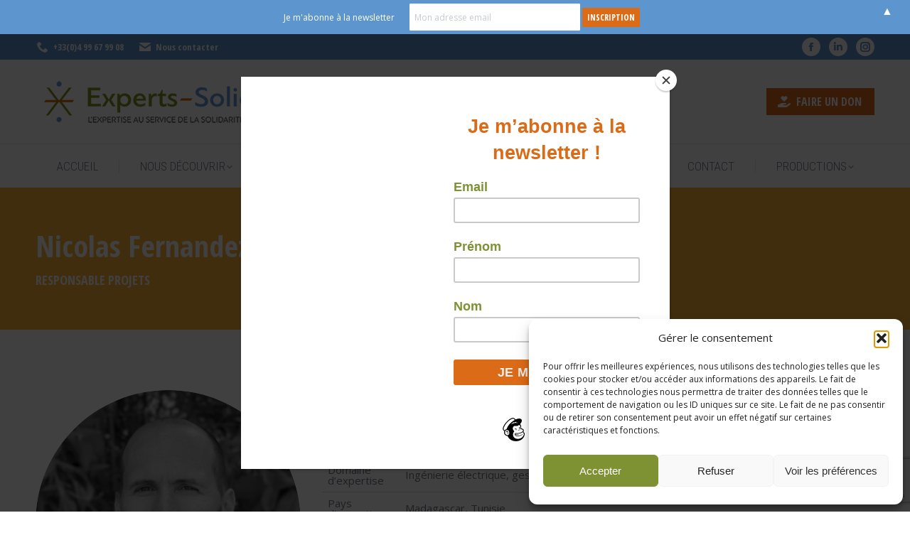

--- FILE ---
content_type: text/html; charset=UTF-8
request_url: https://experts-solidaires.org/membres/nicolas-fernandez/
body_size: 24751
content:
<!DOCTYPE html>
<!--[if !(IE 6) | !(IE 7) | !(IE 8)  ]><!-->
<html lang="en-US" class="no-js">
<!--<![endif]-->
<head>
	<meta charset="UTF-8" />
				<meta name="viewport" content="width=device-width, initial-scale=1, maximum-scale=1, user-scalable=0"/>
			<meta name="theme-color" content="#dc6b17"/>	<link rel="profile" href="https://gmpg.org/xfn/11" />
	<meta name='robots' content='index, follow, max-image-preview:large, max-snippet:-1, max-video-preview:-1' />
	<style>img:is([sizes="auto" i], [sizes^="auto," i]) { contain-intrinsic-size: 3000px 1500px }</style>
	
	<!-- This site is optimized with the Yoast SEO plugin v26.8 - https://yoast.com/product/yoast-seo-wordpress/ -->
	<title>Nicolas Fernandez - Experts-Solidaires</title>
	<link rel="canonical" href="https://experts-solidaires.org/membres/nicolas-fernandez/" />
	<meta property="og:locale" content="en_US" />
	<meta property="og:type" content="article" />
	<meta property="og:title" content="Nicolas Fernandez - Experts-Solidaires" />
	<meta property="og:description" content="Nicolas a essayé d’aligner ses activités professionnelles avec ses valeurs. Il a eu une première expérience de trois ans dans l’industrie éolienne en 2009. Par la suite, il a débuté dans la construction de centrales photovoltaïques où il travaille toujours." />
	<meta property="og:url" content="https://experts-solidaires.org/membres/nicolas-fernandez/" />
	<meta property="og:site_name" content="Experts-Solidaires" />
	<meta property="article:publisher" content="https://www.facebook.com/ExpertsSolidaires" />
	<meta property="article:modified_time" content="2022-01-25T10:55:42+00:00" />
	<meta property="og:image" content="https://experts-solidaires.org/wp-content/uploads/2020/07/Nicolas-Fernandez.jpg" />
	<meta property="og:image:width" content="670" />
	<meta property="og:image:height" content="670" />
	<meta property="og:image:type" content="image/jpeg" />
	<meta name="twitter:label1" content="Est. reading time" />
	<meta name="twitter:data1" content="2 minutes" />
	<script type="application/ld+json" class="yoast-schema-graph">{"@context":"https://schema.org","@graph":[{"@type":"WebPage","@id":"https://experts-solidaires.org/membres/nicolas-fernandez/","url":"https://experts-solidaires.org/membres/nicolas-fernandez/","name":"Nicolas Fernandez - Experts-Solidaires","isPartOf":{"@id":"https://experts-solidaires.org/#website"},"primaryImageOfPage":{"@id":"https://experts-solidaires.org/membres/nicolas-fernandez/#primaryimage"},"image":{"@id":"https://experts-solidaires.org/membres/nicolas-fernandez/#primaryimage"},"thumbnailUrl":"https://experts-solidaires.org/wp-content/uploads/2020/07/Nicolas-Fernandez.jpg","datePublished":"2020-03-25T16:14:00+00:00","dateModified":"2022-01-25T10:55:42+00:00","breadcrumb":{"@id":"https://experts-solidaires.org/membres/nicolas-fernandez/#breadcrumb"},"inLanguage":"en-US","potentialAction":[{"@type":"ReadAction","target":["https://experts-solidaires.org/membres/nicolas-fernandez/"]}]},{"@type":"ImageObject","inLanguage":"en-US","@id":"https://experts-solidaires.org/membres/nicolas-fernandez/#primaryimage","url":"https://experts-solidaires.org/wp-content/uploads/2020/07/Nicolas-Fernandez.jpg","contentUrl":"https://experts-solidaires.org/wp-content/uploads/2020/07/Nicolas-Fernandez.jpg","width":670,"height":670},{"@type":"BreadcrumbList","@id":"https://experts-solidaires.org/membres/nicolas-fernandez/#breadcrumb","itemListElement":[{"@type":"ListItem","position":1,"name":"Accueil","item":"https://experts-solidaires.org/"},{"@type":"ListItem","position":2,"name":"Team","item":"https://experts-solidaires.org/membres/"},{"@type":"ListItem","position":3,"name":"Nicolas Fernandez"}]},{"@type":"WebSite","@id":"https://experts-solidaires.org/#website","url":"https://experts-solidaires.org/","name":"Experts-Solidaires","description":"L&#039;expertise au service de la solidarité internationale","publisher":{"@id":"https://experts-solidaires.org/#organization"},"potentialAction":[{"@type":"SearchAction","target":{"@type":"EntryPoint","urlTemplate":"https://experts-solidaires.org/?s={search_term_string}"},"query-input":{"@type":"PropertyValueSpecification","valueRequired":true,"valueName":"search_term_string"}}],"inLanguage":"en-US"},{"@type":"Organization","@id":"https://experts-solidaires.org/#organization","name":"Experts Solidaires","url":"https://experts-solidaires.org/","logo":{"@type":"ImageObject","inLanguage":"en-US","@id":"https://experts-solidaires.org/#/schema/logo/image/","url":"https://experts-solidaires.org/wp-content/uploads/2019/07/experts-solidaires-navhd.png","contentUrl":"https://experts-solidaires.org/wp-content/uploads/2019/07/experts-solidaires-navhd.png","width":600,"height":92,"caption":"Experts Solidaires"},"image":{"@id":"https://experts-solidaires.org/#/schema/logo/image/"},"sameAs":["https://www.facebook.com/ExpertsSolidaires","https://www.instagram.com/experts_solidaires/","https://www.linkedin.com/in/experts-solidaires-84b0794b/","https://www.youtube.com/channel/UCWlp_xPiN1E3p3qx8-ATXFw"]}]}</script>
	<!-- / Yoast SEO plugin. -->


<link rel='dns-prefetch' href='//fonts.googleapis.com' />
<link rel="alternate" type="application/rss+xml" title="Experts-Solidaires &raquo; Feed" href="https://experts-solidaires.org/feed/" />
<link rel="alternate" type="application/rss+xml" title="Experts-Solidaires &raquo; Comments Feed" href="https://experts-solidaires.org/comments/feed/" />
<script>
window._wpemojiSettings = {"baseUrl":"https:\/\/s.w.org\/images\/core\/emoji\/16.0.1\/72x72\/","ext":".png","svgUrl":"https:\/\/s.w.org\/images\/core\/emoji\/16.0.1\/svg\/","svgExt":".svg","source":{"concatemoji":"https:\/\/experts-solidaires.org\/wp-includes\/js\/wp-emoji-release.min.js?ver=0da9bbf322e6110158e6ed17c92c35da"}};
/*! This file is auto-generated */
!function(s,n){var o,i,e;function c(e){try{var t={supportTests:e,timestamp:(new Date).valueOf()};sessionStorage.setItem(o,JSON.stringify(t))}catch(e){}}function p(e,t,n){e.clearRect(0,0,e.canvas.width,e.canvas.height),e.fillText(t,0,0);var t=new Uint32Array(e.getImageData(0,0,e.canvas.width,e.canvas.height).data),a=(e.clearRect(0,0,e.canvas.width,e.canvas.height),e.fillText(n,0,0),new Uint32Array(e.getImageData(0,0,e.canvas.width,e.canvas.height).data));return t.every(function(e,t){return e===a[t]})}function u(e,t){e.clearRect(0,0,e.canvas.width,e.canvas.height),e.fillText(t,0,0);for(var n=e.getImageData(16,16,1,1),a=0;a<n.data.length;a++)if(0!==n.data[a])return!1;return!0}function f(e,t,n,a){switch(t){case"flag":return n(e,"\ud83c\udff3\ufe0f\u200d\u26a7\ufe0f","\ud83c\udff3\ufe0f\u200b\u26a7\ufe0f")?!1:!n(e,"\ud83c\udde8\ud83c\uddf6","\ud83c\udde8\u200b\ud83c\uddf6")&&!n(e,"\ud83c\udff4\udb40\udc67\udb40\udc62\udb40\udc65\udb40\udc6e\udb40\udc67\udb40\udc7f","\ud83c\udff4\u200b\udb40\udc67\u200b\udb40\udc62\u200b\udb40\udc65\u200b\udb40\udc6e\u200b\udb40\udc67\u200b\udb40\udc7f");case"emoji":return!a(e,"\ud83e\udedf")}return!1}function g(e,t,n,a){var r="undefined"!=typeof WorkerGlobalScope&&self instanceof WorkerGlobalScope?new OffscreenCanvas(300,150):s.createElement("canvas"),o=r.getContext("2d",{willReadFrequently:!0}),i=(o.textBaseline="top",o.font="600 32px Arial",{});return e.forEach(function(e){i[e]=t(o,e,n,a)}),i}function t(e){var t=s.createElement("script");t.src=e,t.defer=!0,s.head.appendChild(t)}"undefined"!=typeof Promise&&(o="wpEmojiSettingsSupports",i=["flag","emoji"],n.supports={everything:!0,everythingExceptFlag:!0},e=new Promise(function(e){s.addEventListener("DOMContentLoaded",e,{once:!0})}),new Promise(function(t){var n=function(){try{var e=JSON.parse(sessionStorage.getItem(o));if("object"==typeof e&&"number"==typeof e.timestamp&&(new Date).valueOf()<e.timestamp+604800&&"object"==typeof e.supportTests)return e.supportTests}catch(e){}return null}();if(!n){if("undefined"!=typeof Worker&&"undefined"!=typeof OffscreenCanvas&&"undefined"!=typeof URL&&URL.createObjectURL&&"undefined"!=typeof Blob)try{var e="postMessage("+g.toString()+"("+[JSON.stringify(i),f.toString(),p.toString(),u.toString()].join(",")+"));",a=new Blob([e],{type:"text/javascript"}),r=new Worker(URL.createObjectURL(a),{name:"wpTestEmojiSupports"});return void(r.onmessage=function(e){c(n=e.data),r.terminate(),t(n)})}catch(e){}c(n=g(i,f,p,u))}t(n)}).then(function(e){for(var t in e)n.supports[t]=e[t],n.supports.everything=n.supports.everything&&n.supports[t],"flag"!==t&&(n.supports.everythingExceptFlag=n.supports.everythingExceptFlag&&n.supports[t]);n.supports.everythingExceptFlag=n.supports.everythingExceptFlag&&!n.supports.flag,n.DOMReady=!1,n.readyCallback=function(){n.DOMReady=!0}}).then(function(){return e}).then(function(){var e;n.supports.everything||(n.readyCallback(),(e=n.source||{}).concatemoji?t(e.concatemoji):e.wpemoji&&e.twemoji&&(t(e.twemoji),t(e.wpemoji)))}))}((window,document),window._wpemojiSettings);
</script>
<style id='wp-emoji-styles-inline-css'>

	img.wp-smiley, img.emoji {
		display: inline !important;
		border: none !important;
		box-shadow: none !important;
		height: 1em !important;
		width: 1em !important;
		margin: 0 0.07em !important;
		vertical-align: -0.1em !important;
		background: none !important;
		padding: 0 !important;
	}
</style>
<link rel='stylesheet' id='gutenberg-pdfjs-style-css' href='https://experts-solidaires.org/wp-content/plugins/pdfjs-viewer-shortcode/inc/../blocks/build/style-index.css?ver=1765398195' media='all' />
<link rel='stylesheet' id='contact-form-7-css' href='https://experts-solidaires.org/wp-content/plugins/contact-form-7/includes/css/styles.css?ver=6.1.4' media='all' />
<link rel='stylesheet' id='sb_instagram_styles-css' href='https://experts-solidaires.org/wp-content/plugins/instagram-feed-pro/css/sb-instagram.css?ver=4.1.5' media='all' />
<link rel='stylesheet' id='simple-folioraleway-google-fonts-css' href='https://fonts.googleapis.com/css?family=Raleway%3A100%2C100italic%2C200%2C200italic%2C300%2C300italic%2C400%2C400italic%2C500%2C500italic%2C600%2C600italic%2C700%2C700italic%2C800%2C800italic%2C900%2C900italic&#038;ver=0da9bbf322e6110158e6ed17c92c35da' media='all' />
<link rel='stylesheet' id='simple-folio-front-end-css' href='https://experts-solidaires.org/wp-content/plugins/simple-folio/public/css/simple-folio-public.css?ver=1.1.2' media='all' />
<link rel='stylesheet' id='magnific-popup-css' href='https://experts-solidaires.org/wp-content/plugins/wp-magnific-popup/mpopup/magnific-popup.css?ver=0da9bbf322e6110158e6ed17c92c35da' media='all' />
<style id='magnific-popup-inline-css'>
.mfp-iframe-holder .mfp-content { max-width: 900px; }
</style>
<link rel='stylesheet' id='cff-css' href='https://experts-solidaires.org/wp-content/plugins/custom-facebook-feed/assets/css/cff-style.min.css?ver=4.3.4' media='all' />
<link rel='stylesheet' id='sb-font-awesome-css' href='https://experts-solidaires.org/wp-content/plugins/custom-facebook-feed/assets/css/font-awesome.min.css' media='all' />
<link rel='stylesheet' id='cmplz-general-css' href='https://experts-solidaires.org/wp-content/plugins/complianz-gdpr-premium/assets/css/cookieblocker.min.css?ver=1764921756' media='all' />
<link rel='stylesheet' id='the7-font-css' href='https://experts-solidaires.org/wp-content/themes/dt-the7/fonts/icomoon-the7-font/icomoon-the7-font.min.css?ver=12.10.0' media='all' />
<link rel='stylesheet' id='the7-awesome-fonts-css' href='https://experts-solidaires.org/wp-content/themes/dt-the7/fonts/FontAwesome/css/all.min.css?ver=12.10.0' media='all' />
<link rel='stylesheet' id='the7-awesome-fonts-back-css' href='https://experts-solidaires.org/wp-content/themes/dt-the7/fonts/FontAwesome/back-compat.min.css?ver=12.10.0' media='all' />
<link rel='stylesheet' id='the7-Defaults-css' href='https://experts-solidaires.org/wp-content/uploads/smile_fonts/Defaults/Defaults.css?ver=0da9bbf322e6110158e6ed17c92c35da' media='all' />
<link rel='stylesheet' id='the7-icomoon-icomoonfree-16x16-css' href='https://experts-solidaires.org/wp-content/uploads/smile_fonts/icomoon-icomoonfree-16x16/icomoon-icomoonfree-16x16.css?ver=0da9bbf322e6110158e6ed17c92c35da' media='all' />
<link rel='stylesheet' id='the7-icomoon-numbers-32x32-css' href='https://experts-solidaires.org/wp-content/uploads/smile_fonts/icomoon-numbers-32x32/icomoon-numbers-32x32.css?ver=0da9bbf322e6110158e6ed17c92c35da' media='all' />
<link rel='stylesheet' id='the7-fontello-css' href='https://experts-solidaires.org/wp-content/themes/dt-the7/fonts/fontello/css/fontello.min.css?ver=12.10.0' media='all' />
<link rel='stylesheet' id='tablepress-default-css' href='https://experts-solidaires.org/wp-content/plugins/tablepress/css/build/default.css?ver=3.2.6' media='all' />
<link rel='stylesheet' id='vc_plugin_table_style_css-css' href='https://experts-solidaires.org/wp-content/plugins/easy-tables-vc/assets/css/style.min.css?ver=2.0' media='all' />
<link rel='stylesheet' id='vc_plugin_themes_css-css' href='https://experts-solidaires.org/wp-content/plugins/easy-tables-vc/assets/css/themes.min.css?ver=2.0' media='all' />
<link rel='stylesheet' id='js_composer_front-css' href='https://experts-solidaires.org/wp-content/plugins/js_composer/assets/css/js_composer.min.css?ver=8.7.1' media='all' />
<link rel='stylesheet' id='dt-web-fonts-css' href='https://fonts.googleapis.com/css?family=Open+Sans+Condensed:300,400,600,700%7CRoboto+Condensed:300,400,600,700%7CRoboto:400,400italic,600,700%7COpen+Sans:400,600,700' media='all' />
<link rel='stylesheet' id='dt-main-css' href='https://experts-solidaires.org/wp-content/themes/dt-the7/css/main.min.css?ver=12.10.0' media='all' />
<style id='dt-main-inline-css'>
body #load {
  display: block;
  height: 100%;
  overflow: hidden;
  position: fixed;
  width: 100%;
  z-index: 9901;
  opacity: 1;
  visibility: visible;
  transition: all .35s ease-out;
}
.load-wrap {
  width: 100%;
  height: 100%;
  background-position: center center;
  background-repeat: no-repeat;
  text-align: center;
  display: -ms-flexbox;
  display: -ms-flex;
  display: flex;
  -ms-align-items: center;
  -ms-flex-align: center;
  align-items: center;
  -ms-flex-flow: column wrap;
  flex-flow: column wrap;
  -ms-flex-pack: center;
  -ms-justify-content: center;
  justify-content: center;
}
.load-wrap > svg {
  position: absolute;
  top: 50%;
  left: 50%;
  transform: translate(-50%,-50%);
}
#load {
  background: var(--the7-elementor-beautiful-loading-bg,#ffffff);
  --the7-beautiful-spinner-color2: var(--the7-beautiful-spinner-color,#ffb536);
}

</style>
<link rel='stylesheet' id='the7-custom-scrollbar-css' href='https://experts-solidaires.org/wp-content/themes/dt-the7/lib/custom-scrollbar/custom-scrollbar.min.css?ver=12.10.0' media='all' />
<link rel='stylesheet' id='the7-wpbakery-css' href='https://experts-solidaires.org/wp-content/themes/dt-the7/css/wpbakery.min.css?ver=12.10.0' media='all' />
<link rel='stylesheet' id='the7-core-css' href='https://experts-solidaires.org/wp-content/plugins/dt-the7-core/assets/css/post-type.min.css?ver=2.7.12' media='all' />
<link rel='stylesheet' id='the7-css-vars-css' href='https://experts-solidaires.org/wp-content/uploads/the7-css/css-vars.css?ver=3736862e294d' media='all' />
<link rel='stylesheet' id='dt-custom-css' href='https://experts-solidaires.org/wp-content/uploads/the7-css/custom.css?ver=3736862e294d' media='all' />
<link rel='stylesheet' id='dt-media-css' href='https://experts-solidaires.org/wp-content/uploads/the7-css/media.css?ver=3736862e294d' media='all' />
<link rel='stylesheet' id='the7-mega-menu-css' href='https://experts-solidaires.org/wp-content/uploads/the7-css/mega-menu.css?ver=3736862e294d' media='all' />
<link rel='stylesheet' id='the7-elements-albums-portfolio-css' href='https://experts-solidaires.org/wp-content/uploads/the7-css/the7-elements-albums-portfolio.css?ver=3736862e294d' media='all' />
<link rel='stylesheet' id='the7-elements-css' href='https://experts-solidaires.org/wp-content/uploads/the7-css/post-type-dynamic.css?ver=3736862e294d' media='all' />
<link rel='stylesheet' id='style-css' href='https://experts-solidaires.org/wp-content/themes/dt-the7/style.css?ver=12.10.0' media='all' />
<link rel='stylesheet' id='ultimate-vc-addons-style-css' href='https://experts-solidaires.org/wp-content/plugins/Ultimate_VC_Addons/assets/min-css/style.min.css?ver=3.21.1' media='all' />
<script src="https://experts-solidaires.org/wp-includes/js/jquery/jquery.min.js?ver=3.7.1" id="jquery-core-js"></script>
<script src="https://experts-solidaires.org/wp-includes/js/jquery/jquery-migrate.min.js?ver=3.4.1" id="jquery-migrate-js"></script>
<script src="//experts-solidaires.org/wp-content/plugins/revslider/sr6/assets/js/rbtools.min.js?ver=6.7.38" async id="tp-tools-js"></script>
<script src="//experts-solidaires.org/wp-content/plugins/revslider/sr6/assets/js/rs6.min.js?ver=6.7.38" async id="revmin-js"></script>
<script src="https://experts-solidaires.org/wp-content/plugins/wp-magnific-popup/mpopup/jquery.magnific-popup.min.js?ver=0da9bbf322e6110158e6ed17c92c35da" id="magnific-popup-js"></script>
<script src="https://experts-solidaires.org/wp-content/plugins/wp-magnific-popup/js/wpmp.js?ver=0da9bbf322e6110158e6ed17c92c35da" id="wpmp-js"></script>
<script id="dt-above-fold-js-extra">
var dtLocal = {"themeUrl":"https:\/\/experts-solidaires.org\/wp-content\/themes\/dt-the7","passText":"To view this protected post, enter the password below:","moreButtonText":{"loading":"Loading...","loadMore":"Load more"},"postID":"4799","ajaxurl":"https:\/\/experts-solidaires.org\/wp-admin\/admin-ajax.php","REST":{"baseUrl":"https:\/\/experts-solidaires.org\/wp-json\/the7\/v1","endpoints":{"sendMail":"\/send-mail"}},"contactMessages":{"required":"Un ou plusieurs champs comportent des erreurs. Essayez de nouveau.","terms":"Please accept the privacy policy.","fillTheCaptchaError":"Please, fill the captcha."},"captchaSiteKey":"","ajaxNonce":"db1e44c475","pageData":"","themeSettings":{"smoothScroll":"off","lazyLoading":false,"desktopHeader":{"height":180},"ToggleCaptionEnabled":"disabled","ToggleCaption":"Navigation","floatingHeader":{"showAfter":240,"showMenu":true,"height":60,"logo":{"showLogo":false,"html":"<img class=\" preload-me\" src=\"https:\/\/experts-solidaires.org\/wp-content\/themes\/dt-the7\/images\/logo-small-dummy.png\" srcset=\"https:\/\/experts-solidaires.org\/wp-content\/themes\/dt-the7\/images\/logo-small-dummy.png 42w, https:\/\/experts-solidaires.org\/wp-content\/themes\/dt-the7\/images\/logo-small-dummy-hd.png 84w\" width=\"42\" height=\"42\"   sizes=\"42px\" alt=\"Experts-Solidaires\" \/>","url":"https:\/\/experts-solidaires.org\/"}},"topLine":{"floatingTopLine":{"logo":{"showLogo":false,"html":""}}},"mobileHeader":{"firstSwitchPoint":990,"secondSwitchPoint":778,"firstSwitchPointHeight":80,"secondSwitchPointHeight":60,"mobileToggleCaptionEnabled":"disabled","mobileToggleCaption":"Menu"},"stickyMobileHeaderFirstSwitch":{"logo":{"html":"<img class=\" preload-me\" src=\"https:\/\/experts-solidaires.org\/wp-content\/uploads\/2019\/07\/experts-solidaires-nav.png\" srcset=\"https:\/\/experts-solidaires.org\/wp-content\/uploads\/2019\/07\/experts-solidaires-nav.png 400w, https:\/\/experts-solidaires.org\/wp-content\/uploads\/2019\/07\/experts-solidaires-navhd.png 600w\" width=\"400\" height=\"61\"   sizes=\"400px\" alt=\"Experts-Solidaires\" \/>"}},"stickyMobileHeaderSecondSwitch":{"logo":{"html":"<img class=\" preload-me\" src=\"https:\/\/experts-solidaires.org\/wp-content\/uploads\/2019\/07\/experts-solidaires-nav-mobile.png\" srcset=\"https:\/\/experts-solidaires.org\/wp-content\/uploads\/2019\/07\/experts-solidaires-nav-mobile.png 80w, https:\/\/experts-solidaires.org\/wp-content\/uploads\/2019\/07\/experts-solidaires-nav-mobile.png 80w\" width=\"80\" height=\"92\"   sizes=\"80px\" alt=\"Experts-Solidaires\" \/>"}},"sidebar":{"switchPoint":990},"boxedWidth":"1340px"},"VCMobileScreenWidth":"768"};
var dtShare = {"shareButtonText":{"facebook":"Share on Facebook","twitter":"Share on X","pinterest":"Pin it","linkedin":"Share on Linkedin","whatsapp":"Share on Whatsapp"},"overlayOpacity":"85"};
</script>
<script src="https://experts-solidaires.org/wp-content/themes/dt-the7/js/above-the-fold.min.js?ver=12.10.0" id="dt-above-fold-js"></script>
<script src="https://experts-solidaires.org/wp-content/plugins/Ultimate_VC_Addons/assets/min-js/ultimate-params.min.js?ver=3.21.1" id="ultimate-vc-addons-params-js"></script>
<script src="https://experts-solidaires.org/wp-content/plugins/Ultimate_VC_Addons/assets/min-js/custom.min.js?ver=3.21.1" id="ultimate-vc-addons-custom-js"></script>
<script></script><link rel="https://api.w.org/" href="https://experts-solidaires.org/wp-json/" /><link rel="alternate" title="JSON" type="application/json" href="https://experts-solidaires.org/wp-json/wp/v2/dt_team/4799" /><link rel="EditURI" type="application/rsd+xml" title="RSD" href="https://experts-solidaires.org/xmlrpc.php?rsd" />

<link rel='shortlink' href='https://experts-solidaires.org/?p=4799' />
<link rel="alternate" title="oEmbed (JSON)" type="application/json+oembed" href="https://experts-solidaires.org/wp-json/oembed/1.0/embed?url=https%3A%2F%2Fexperts-solidaires.org%2Fmembres%2Fnicolas-fernandez%2F" />
<link rel="alternate" title="oEmbed (XML)" type="text/xml+oembed" href="https://experts-solidaires.org/wp-json/oembed/1.0/embed?url=https%3A%2F%2Fexperts-solidaires.org%2Fmembres%2Fnicolas-fernandez%2F&#038;format=xml" />
<script id="mcjs">!function(c,h,i,m,p){m=c.createElement(h),p=c.getElementsByTagName(h)[0],m.async=1,m.src=i,p.parentNode.insertBefore(m,p)}(document,"script","https://chimpstatic.com/mcjs-connected/js/users/d89a82809b53892871595680d/dddb04e6edd3240330628d805.js");</script>
        <script type="text/javascript">
            var wpmp_options = {
                image: {"class":"mpopup","vertical_fit":1,"zoom_enabled":0,"disable_on":400},
                gallery: {"class":"popup-gallery","disable_on":400},
                iframe: {"class":"mpopup_iframe","width":900,"disable_on":400},
                div: {"class":"mpopup_div","disable_on":400},
                image_loading_text: 'Loading image #%curr%...',
                image_error_text: '<a href="%url%">The image #%curr%</a> could not be loaded.'
            };
        </script>
    			<style>.cmplz-hidden {
					display: none !important;
				}</style><meta name="generator" content="Powered by WPBakery Page Builder - drag and drop page builder for WordPress."/>
<meta name="generator" content="Powered by Slider Revolution 6.7.38 - responsive, Mobile-Friendly Slider Plugin for WordPress with comfortable drag and drop interface." />
<script type="text/javascript" id="the7-loader-script">
document.addEventListener("DOMContentLoaded", function(event) {
	var load = document.getElementById("load");
	if(!load.classList.contains('loader-removed')){
		var removeLoading = setTimeout(function() {
			load.className += " loader-removed";
		}, 300);
	}
});
</script>
		<style>#mailchimp-top-bar form,#mailchimp-top-bar input,#mailchimp-top-bar label{box-shadow:none;box-sizing:border-box;float:none;font-size:100%;height:auto;line-height:normal;margin:0;outline:0;padding:0;text-shadow:none;vertical-align:middle}#mailchimp-top-bar input,#mailchimp-top-bar label{display:inline-block!important;vertical-align:middle!important;width:auto}#mailchimp-top-bar form{margin:0!important;padding:0!important;text-align:center}#mailchimp-top-bar label{margin:0 6px 0 0}#mailchimp-top-bar .mctb-button,#mailchimp-top-bar .mctb-email,#mailchimp-top-bar input,#mailchimp-top-bar input[type=email],#mailchimp-top-bar input[type=text]{background:#fff;border:1px solid #fff;height:auto;margin:0 0 0 6px}#mailchimp-top-bar .mctb-email{max-width:240px!important;width:100%}#mailchimp-top-bar .mctb-button{cursor:pointer;margin-left:0}#mailchimp-top-bar .mctb-email-confirm{display:none!important}#mailchimp-top-bar.mctb-small{font-size:10px}#mailchimp-top-bar.mctb-small .mctb-bar{padding:5px 6px}#mailchimp-top-bar.mctb-small .mctb-button{padding:4px 12px}#mailchimp-top-bar.mctb-small .mctb-email,#mailchimp-top-bar.mctb-small .mctb-label,#mailchimp-top-bar.mctb-small input{padding:4px 6px!important}#mailchimp-top-bar.mctb-small input,#mailchimp-top-bar.mctb-small label{font-size:12px}#mailchimp-top-bar.mctb-small .mctb-close{font-size:16px;padding:4px 12px}#mailchimp-top-bar.mctb-medium{font-size:12.5px}#mailchimp-top-bar.mctb-medium .mctb-bar{padding:6.25px 7.5px}#mailchimp-top-bar.mctb-medium .mctb-button{padding:5px 15px}#mailchimp-top-bar.mctb-medium .mctb-email,#mailchimp-top-bar.mctb-medium .mctb-label,#mailchimp-top-bar.mctb-medium input{padding:5px 7.5px!important}#mailchimp-top-bar.mctb-medium input,#mailchimp-top-bar.mctb-medium label{font-size:15px}#mailchimp-top-bar.mctb-medium .mctb-close{font-size:20px;padding:5px 15px}#mailchimp-top-bar.mctb-big{font-size:15px}#mailchimp-top-bar.mctb-big .mctb-bar{padding:7.5px 9px}#mailchimp-top-bar.mctb-big .mctb-button{padding:6px 18px}#mailchimp-top-bar.mctb-big .mctb-email,#mailchimp-top-bar.mctb-big .mctb-label,#mailchimp-top-bar.mctb-big input{padding:6px 9px!important}#mailchimp-top-bar.mctb-big input,#mailchimp-top-bar.mctb-big label{font-size:18px}#mailchimp-top-bar.mctb-big .mctb-close{font-size:24px;padding:6px 18px}@media (max-width:580px){#mailchimp-top-bar .mctb-email,#mailchimp-top-bar .mctb-label,#mailchimp-top-bar input,#mailchimp-top-bar label{max-width:100%!important;width:100%}#mailchimp-top-bar .mctb-email,#mailchimp-top-bar input{margin:6px 0 0!important}}@media (max-width:860px){#mailchimp-top-bar.multiple-input-fields .mctb-label{display:block!important;margin:0 0 6px}}.admin-bar .mctb{z-index:99998}.admin-bar .mctb-position-top{top:32px}@media screen and (max-width:782px){.admin-bar .mctb-position-top{top:46px}}@media screen and (max-width:600px){.admin-bar .mctb-position-top.mctb-sticky{top:0}}.mctb{background:transparent;left:0;margin:0;position:absolute;right:0;text-align:center;top:0;width:100%;z-index:100000}.mctb-bar{overflow:hidden;position:relative;width:100%}.mctb-sticky{position:fixed}.mctb-position-bottom{bottom:0;position:fixed;top:auto}.mctb-position-bottom .mctb-bar{clear:both}.mctb-response{left:0;position:absolute;top:0;transition-duration:.8s;width:100%;z-index:100}.mctb-close{clear:both;cursor:pointer;display:inline-block;float:right;line-height:normal;margin-right:12px;z-index:10}.mctb-icon-inside-bar.mctb-position-bottom .mctb-bar{bottom:0;position:absolute}.mctb-icon-inside-bar .mctb-close{float:none;position:absolute;right:0;top:0}.mctb-bar,.mctb-response,.mctb-close{background:#5d95cf!important;}.mctb-bar,.mctb-label,.mctb-close{color:#ffffff!important;}.mctb-button{background:#dc6b17!important;border-color:#dc6b17!important;}.mctb-email:focus{outline-color:#dc6b17!important;}.mctb-button{color: #ffffff!important;}</style>
<link rel="icon" href="https://experts-solidaires.org/wp-content/uploads/2019/07/fav16.png" type="image/png" sizes="16x16"/><link rel="icon" href="https://experts-solidaires.org/wp-content/uploads/2019/07/fav32.png" type="image/png" sizes="32x32"/><script>function setREVStartSize(e){
			//window.requestAnimationFrame(function() {
				window.RSIW = window.RSIW===undefined ? window.innerWidth : window.RSIW;
				window.RSIH = window.RSIH===undefined ? window.innerHeight : window.RSIH;
				try {
					var pw = document.getElementById(e.c).parentNode.offsetWidth,
						newh;
					pw = pw===0 || isNaN(pw) || (e.l=="fullwidth" || e.layout=="fullwidth") ? window.RSIW : pw;
					e.tabw = e.tabw===undefined ? 0 : parseInt(e.tabw);
					e.thumbw = e.thumbw===undefined ? 0 : parseInt(e.thumbw);
					e.tabh = e.tabh===undefined ? 0 : parseInt(e.tabh);
					e.thumbh = e.thumbh===undefined ? 0 : parseInt(e.thumbh);
					e.tabhide = e.tabhide===undefined ? 0 : parseInt(e.tabhide);
					e.thumbhide = e.thumbhide===undefined ? 0 : parseInt(e.thumbhide);
					e.mh = e.mh===undefined || e.mh=="" || e.mh==="auto" ? 0 : parseInt(e.mh,0);
					if(e.layout==="fullscreen" || e.l==="fullscreen")
						newh = Math.max(e.mh,window.RSIH);
					else{
						e.gw = Array.isArray(e.gw) ? e.gw : [e.gw];
						for (var i in e.rl) if (e.gw[i]===undefined || e.gw[i]===0) e.gw[i] = e.gw[i-1];
						e.gh = e.el===undefined || e.el==="" || (Array.isArray(e.el) && e.el.length==0)? e.gh : e.el;
						e.gh = Array.isArray(e.gh) ? e.gh : [e.gh];
						for (var i in e.rl) if (e.gh[i]===undefined || e.gh[i]===0) e.gh[i] = e.gh[i-1];
											
						var nl = new Array(e.rl.length),
							ix = 0,
							sl;
						e.tabw = e.tabhide>=pw ? 0 : e.tabw;
						e.thumbw = e.thumbhide>=pw ? 0 : e.thumbw;
						e.tabh = e.tabhide>=pw ? 0 : e.tabh;
						e.thumbh = e.thumbhide>=pw ? 0 : e.thumbh;
						for (var i in e.rl) nl[i] = e.rl[i]<window.RSIW ? 0 : e.rl[i];
						sl = nl[0];
						for (var i in nl) if (sl>nl[i] && nl[i]>0) { sl = nl[i]; ix=i;}
						var m = pw>(e.gw[ix]+e.tabw+e.thumbw) ? 1 : (pw-(e.tabw+e.thumbw)) / (e.gw[ix]);
						newh =  (e.gh[ix] * m) + (e.tabh + e.thumbh);
					}
					var el = document.getElementById(e.c);
					if (el!==null && el) el.style.height = newh+"px";
					el = document.getElementById(e.c+"_wrapper");
					if (el!==null && el) {
						el.style.height = newh+"px";
						el.style.display = "block";
					}
				} catch(e){
					console.log("Failure at Presize of Slider:" + e)
				}
			//});
		  };</script>
<style type="text/css" data-type="vc_shortcodes-custom-css">.vc_custom_1595948103070{margin-bottom: -34% !important;}</style><noscript><style> .wpb_animate_when_almost_visible { opacity: 1; }</style></noscript>				<style type="text/css" id="c4wp-checkout-css">
					.woocommerce-checkout .c4wp_captcha_field {
						margin-bottom: 10px;
						margin-top: 15px;
						position: relative;
						display: inline-block;
					}
				</style>
								<style type="text/css" id="c4wp-v3-lp-form-css">
					.login #login, .login #lostpasswordform {
						min-width: 350px !important;
					}
					.wpforms-field-c4wp iframe {
						width: 100% !important;
					}
				</style>
							<style type="text/css" id="c4wp-v3-lp-form-css">
				.login #login, .login #lostpasswordform {
					min-width: 350px !important;
				}
				.wpforms-field-c4wp iframe {
					width: 100% !important;
				}
			</style>
			</head>
<body data-cmplz=1 id="the7-body" class="wp-singular dt_team-template-default single single-dt_team postid-4799 wp-embed-responsive wp-theme-dt-the7 the7-core-ver-2.7.12 no-comments fancy-header-on dt-responsive-on right-mobile-menu-close-icon ouside-menu-close-icon mobile-hamburger-close-bg-enable mobile-hamburger-close-bg-hover-enable  fade-medium-mobile-menu-close-icon fade-medium-menu-close-icon srcset-enabled btn-flat custom-btn-color custom-btn-hover-color phantom-fade phantom-shadow-decoration phantom-logo-off sticky-mobile-header top-header first-switch-logo-left first-switch-menu-right second-switch-logo-left second-switch-menu-right right-mobile-menu layzr-loading-on dt-wpml popup-message-style the7-ver-12.10.0 dt-fa-compatibility wpb-js-composer js-comp-ver-8.7.1 vc_responsive">
<!-- The7 12.10.0 -->
<div id="load" class="ring-loader">
	<div class="load-wrap">
<style type="text/css">
    .the7-spinner {
        width: 72px;
        height: 72px;
        position: relative;
    }
    .the7-spinner > div {
        border-radius: 50%;
        width: 9px;
        left: 0;
        box-sizing: border-box;
        display: block;
        position: absolute;
        border: 9px solid #fff;
        width: 72px;
        height: 72px;
    }
    .the7-spinner-ring-bg{
        opacity: 0.25;
    }
    div.the7-spinner-ring {
        animation: spinner-animation 0.8s cubic-bezier(1, 1, 1, 1) infinite;
        border-color:var(--the7-beautiful-spinner-color2) transparent transparent transparent;
    }

    @keyframes spinner-animation{
        from{
            transform: rotate(0deg);
        }
        to {
            transform: rotate(360deg);
        }
    }
</style>

<div class="the7-spinner">
    <div class="the7-spinner-ring-bg"></div>
    <div class="the7-spinner-ring"></div>
</div></div>
</div>
<div id="page" >
	<a class="skip-link screen-reader-text" href="#content">Skip to content</a>

<div class="masthead classic-header justify full-width-line widgets dividers shadow-mobile-header-decoration small-mobile-menu-icon mobile-menu-icon-bg-on mobile-menu-icon-hover-bg-on dt-parent-menu-clickable show-sub-menu-on-hover show-mobile-logo" >

	<div class="top-bar top-bar-line-hide">
	<div class="top-bar-bg" ></div>
	<div class="left-widgets mini-widgets"><span class="mini-contacts clock show-on-desktop in-top-bar-left in-menu-second-switch"><i class="fa-fw icomoon-icomoonfree-16x16-phone"></i>+33(0)4 99 67 99 08</span><span class="mini-contacts address show-on-desktop in-top-bar-left in-menu-second-switch"><i class="fa-fw the7-mw-icon-mail-bold"></i><a href="http://experts-solidaires.org/contact/">Nous contacter</a></span></div><div class="right-widgets mini-widgets"><div class="soc-ico show-on-desktop in-top-bar-right in-top-bar custom-bg disabled-border border-off hover-custom-bg hover-disabled-border  hover-border-off"><a title="Facebook page opens in new window" href="https://www.facebook.com/pages/Experts-Solidaires/352413101600379" target="_blank" class="facebook"><span class="soc-font-icon"></span><span class="screen-reader-text">Facebook page opens in new window</span></a><a title="Linkedin page opens in new window" href="https://www.linkedin.com/in/experts-solidaires-84b0794b/" target="_blank" class="linkedin"><span class="soc-font-icon"></span><span class="screen-reader-text">Linkedin page opens in new window</span></a><a title="Instagram page opens in new window" href="https://www.instagram.com/experts_solidaires/" target="_blank" class="instagram"><span class="soc-font-icon"></span><span class="screen-reader-text">Instagram page opens in new window</span></a></div></div></div>

	<header class="header-bar" role="banner">

		<div class="branding">
	<div id="site-title" class="assistive-text">Experts-Solidaires</div>
	<div id="site-description" class="assistive-text">L&#039;expertise au service de la solidarité internationale</div>
	<a class="" href="https://experts-solidaires.org/"><img class=" preload-me" src="https://experts-solidaires.org/wp-content/uploads/2019/07/experts-solidaires-nav.png" srcset="https://experts-solidaires.org/wp-content/uploads/2019/07/experts-solidaires-nav.png 400w, https://experts-solidaires.org/wp-content/uploads/2019/07/experts-solidaires-navhd.png 600w" width="400" height="61"   sizes="400px" alt="Experts-Solidaires" /><img class="mobile-logo preload-me" src="https://experts-solidaires.org/wp-content/uploads/2019/07/experts-solidaires-nav-mobile.png" srcset="https://experts-solidaires.org/wp-content/uploads/2019/07/experts-solidaires-nav-mobile.png 80w, https://experts-solidaires.org/wp-content/uploads/2019/07/experts-solidaires-nav-mobile.png 80w" width="80" height="92"   sizes="80px" alt="Experts-Solidaires" /></a><div class="mini-widgets"></div><div class="mini-widgets"><div class="text-area show-on-desktop in-menu-first-switch hide-on-second-switch"><p><span></p>
<style type="text/css" data-type="the7_shortcodes-inline-css">#orphaned-shortcode-f53dd48aea0d7aa18dc55dea9b822dab.ico-right-side > i {
  margin-right: 0px;
  margin-left: 8px;
}
#orphaned-shortcode-f53dd48aea0d7aa18dc55dea9b822dab > i {
  margin-right: 8px;
}</style>
<div class="btn-align-center"><a href="https://www.helloasso.com/associations/experts-solidaires/formulaires/1" class="default-btn-shortcode dt-btn dt-btn-m link-hover-off " target="_blank" id="orphaned-shortcode-f53dd48aea0d7aa18dc55dea9b822dab" rel="noopener"><i class="fas fa-hand-holding-heart"></i><span>FAIRE UN DON</span></a></div>
<p></span></p>
</div></div></div>

		<nav class="navigation">

			<ul id="primary-menu" class="main-nav underline-decoration from-centre-line level-arrows-on"><li class="menu-item menu-item-type-post_type menu-item-object-page menu-item-home menu-item-2024 first depth-0"><a href='https://experts-solidaires.org/' data-level='1'><span class="menu-item-text"><span class="menu-text">Accueil</span></span></a></li> <li class="menu-item menu-item-type-post_type menu-item-object-page menu-item-has-children menu-item-2646 has-children depth-0"><a href='https://experts-solidaires.org/nous-decouvrir/' data-level='1' aria-haspopup='true' aria-expanded='false'><span class="menu-item-text"><span class="menu-text">Nous découvrir</span></span></a><ul class="sub-nav level-arrows-on" role="group"><li class="menu-item menu-item-type-custom menu-item-object-custom menu-item-2026 first depth-1"><a href='/nous-decouvrir/' data-level='2'><span class="menu-item-text"><span class="menu-text">Notre charte</span></span></a></li> <li class="menu-item menu-item-type-custom menu-item-object-custom menu-item-2027 depth-1"><a href='/nous-decouvrir/#actions' data-level='2'><span class="menu-item-text"><span class="menu-text">Nos actions</span></span></a></li> <li class="menu-item menu-item-type-custom menu-item-object-custom menu-item-2028 depth-1"><a href='/nous-decouvrir/#intervention' data-level='2'><span class="menu-item-text"><span class="menu-text">Nos domaines d&#8217;intervention</span></span></a></li> <li class="menu-item menu-item-type-custom menu-item-object-custom menu-item-2029 depth-1"><a href='/nous-decouvrir/#fonctionnement' data-level='2'><span class="menu-item-text"><span class="menu-text">Notre fonctionnement</span></span></a></li> <li class="menu-item menu-item-type-custom menu-item-object-custom menu-item-2030 depth-1"><a href='/nous-decouvrir/#delegations' data-level='2'><span class="menu-item-text"><span class="menu-text">Nos délégations</span></span></a></li> <li class="menu-item menu-item-type-custom menu-item-object-custom menu-item-2031 depth-1"><a href='/nous-decouvrir/#equipe' data-level='2'><span class="menu-item-text"><span class="menu-text">L&#8217;équipe</span></span></a></li> <li class="menu-item menu-item-type-custom menu-item-object-custom menu-item-11218 depth-1"><a href='/nous-decouvrir/#rejoindre' data-level='2'><span class="menu-item-text"><span class="menu-text">Nous rejoindre</span></span></a></li> <li class="menu-item menu-item-type-custom menu-item-object-custom menu-item-19370 depth-1"><a href='/nous-decouvrir/#reseaux' data-level='2'><span class="menu-item-text"><span class="menu-text">Réseaux</span></span></a></li> <li class="menu-item menu-item-type-custom menu-item-object-custom menu-item-2032 depth-1"><a href='/nous-decouvrir/#transparence' data-level='2'><span class="menu-item-text"><span class="menu-text">Transparence</span></span></a></li> </ul></li> <li class="menu-item menu-item-type-post_type menu-item-object-page menu-item-2021 depth-0"><a href='https://experts-solidaires.org/nos-projets/' data-level='1'><span class="menu-item-text"><span class="menu-text">Projets</span></span></a></li> <li class="menu-item menu-item-type-post_type menu-item-object-page menu-item-2023 depth-0"><a href='https://experts-solidaires.org/actualites/' data-level='1'><span class="menu-item-text"><span class="menu-text">Actualités</span></span></a></li> <li class="menu-item menu-item-type-post_type menu-item-object-page menu-item-2020 depth-0"><a href='https://experts-solidaires.org/les-experts/' data-level='1'><span class="menu-item-text"><span class="menu-text">Les Experts</span></span></a></li> <li class="menu-item menu-item-type-post_type menu-item-object-page menu-item-2339 depth-0"><a href='https://experts-solidaires.org/nous-soutenir-2/' data-level='1'><span class="menu-item-text"><span class="menu-text">Nous soutenir</span></span></a></li> <li class="menu-item menu-item-type-post_type menu-item-object-page menu-item-2022 depth-0"><a href='https://experts-solidaires.org/contact-2/' data-level='1'><span class="menu-item-text"><span class="menu-text">Contact</span></span></a></li> <li class="menu-item menu-item-type-post_type menu-item-object-page menu-item-has-children menu-item-19110 last has-children depth-0"><a href='https://experts-solidaires.org/productions/' data-level='1' aria-haspopup='true' aria-expanded='false'><span class="menu-item-text"><span class="menu-text">Productions</span></span></a><ul class="sub-nav level-arrows-on" role="group"><li class="menu-item menu-item-type-custom menu-item-object-custom menu-item-19290 first depth-1"><a href='/productions/#notesdecapitalisation' data-level='2'><span class="menu-item-text"><span class="menu-text">Notes de capitalisation</span></span></a></li> <li class="menu-item menu-item-type-custom menu-item-object-custom menu-item-19289 depth-1"><a href='/productions/#galerievidéos' data-level='2'><span class="menu-item-text"><span class="menu-text">Galerie vidéos</span></span></a></li> </ul></li> </ul>
			
		</nav>

	</header>

</div>
<div role="navigation" aria-label="Main Menu" class="dt-mobile-header mobile-menu-show-divider">
	<div class="dt-close-mobile-menu-icon" aria-label="Close" role="button" tabindex="0"><div class="close-line-wrap"><span class="close-line"></span><span class="close-line"></span><span class="close-line"></span></div></div>	<ul id="mobile-menu" class="mobile-main-nav">
		<li class="menu-item menu-item-type-post_type menu-item-object-page menu-item-home menu-item-2024 first depth-0"><a href='https://experts-solidaires.org/' data-level='1'><span class="menu-item-text"><span class="menu-text">Accueil</span></span></a></li> <li class="menu-item menu-item-type-post_type menu-item-object-page menu-item-has-children menu-item-2646 has-children depth-0"><a href='https://experts-solidaires.org/nous-decouvrir/' data-level='1' aria-haspopup='true' aria-expanded='false'><span class="menu-item-text"><span class="menu-text">Nous découvrir</span></span></a><ul class="sub-nav level-arrows-on" role="group"><li class="menu-item menu-item-type-custom menu-item-object-custom menu-item-2026 first depth-1"><a href='/nous-decouvrir/' data-level='2'><span class="menu-item-text"><span class="menu-text">Notre charte</span></span></a></li> <li class="menu-item menu-item-type-custom menu-item-object-custom menu-item-2027 depth-1"><a href='/nous-decouvrir/#actions' data-level='2'><span class="menu-item-text"><span class="menu-text">Nos actions</span></span></a></li> <li class="menu-item menu-item-type-custom menu-item-object-custom menu-item-2028 depth-1"><a href='/nous-decouvrir/#intervention' data-level='2'><span class="menu-item-text"><span class="menu-text">Nos domaines d&#8217;intervention</span></span></a></li> <li class="menu-item menu-item-type-custom menu-item-object-custom menu-item-2029 depth-1"><a href='/nous-decouvrir/#fonctionnement' data-level='2'><span class="menu-item-text"><span class="menu-text">Notre fonctionnement</span></span></a></li> <li class="menu-item menu-item-type-custom menu-item-object-custom menu-item-2030 depth-1"><a href='/nous-decouvrir/#delegations' data-level='2'><span class="menu-item-text"><span class="menu-text">Nos délégations</span></span></a></li> <li class="menu-item menu-item-type-custom menu-item-object-custom menu-item-2031 depth-1"><a href='/nous-decouvrir/#equipe' data-level='2'><span class="menu-item-text"><span class="menu-text">L&#8217;équipe</span></span></a></li> <li class="menu-item menu-item-type-custom menu-item-object-custom menu-item-11218 depth-1"><a href='/nous-decouvrir/#rejoindre' data-level='2'><span class="menu-item-text"><span class="menu-text">Nous rejoindre</span></span></a></li> <li class="menu-item menu-item-type-custom menu-item-object-custom menu-item-19370 depth-1"><a href='/nous-decouvrir/#reseaux' data-level='2'><span class="menu-item-text"><span class="menu-text">Réseaux</span></span></a></li> <li class="menu-item menu-item-type-custom menu-item-object-custom menu-item-2032 depth-1"><a href='/nous-decouvrir/#transparence' data-level='2'><span class="menu-item-text"><span class="menu-text">Transparence</span></span></a></li> </ul></li> <li class="menu-item menu-item-type-post_type menu-item-object-page menu-item-2021 depth-0"><a href='https://experts-solidaires.org/nos-projets/' data-level='1'><span class="menu-item-text"><span class="menu-text">Projets</span></span></a></li> <li class="menu-item menu-item-type-post_type menu-item-object-page menu-item-2023 depth-0"><a href='https://experts-solidaires.org/actualites/' data-level='1'><span class="menu-item-text"><span class="menu-text">Actualités</span></span></a></li> <li class="menu-item menu-item-type-post_type menu-item-object-page menu-item-2020 depth-0"><a href='https://experts-solidaires.org/les-experts/' data-level='1'><span class="menu-item-text"><span class="menu-text">Les Experts</span></span></a></li> <li class="menu-item menu-item-type-post_type menu-item-object-page menu-item-2339 depth-0"><a href='https://experts-solidaires.org/nous-soutenir-2/' data-level='1'><span class="menu-item-text"><span class="menu-text">Nous soutenir</span></span></a></li> <li class="menu-item menu-item-type-post_type menu-item-object-page menu-item-2022 depth-0"><a href='https://experts-solidaires.org/contact-2/' data-level='1'><span class="menu-item-text"><span class="menu-text">Contact</span></span></a></li> <li class="menu-item menu-item-type-post_type menu-item-object-page menu-item-has-children menu-item-19110 last has-children depth-0"><a href='https://experts-solidaires.org/productions/' data-level='1' aria-haspopup='true' aria-expanded='false'><span class="menu-item-text"><span class="menu-text">Productions</span></span></a><ul class="sub-nav level-arrows-on" role="group"><li class="menu-item menu-item-type-custom menu-item-object-custom menu-item-19290 first depth-1"><a href='/productions/#notesdecapitalisation' data-level='2'><span class="menu-item-text"><span class="menu-text">Notes de capitalisation</span></span></a></li> <li class="menu-item menu-item-type-custom menu-item-object-custom menu-item-19289 depth-1"><a href='/productions/#galerievidéos' data-level='2'><span class="menu-item-text"><span class="menu-text">Galerie vidéos</span></span></a></li> </ul></li> 	</ul>
	<div class='mobile-mini-widgets-in-menu'></div>
</div>


<style id="the7-page-content-style">
#main {
  padding-top: 50px;
}
@media screen and (max-width: 778px) {
  #main {
    padding-top: 50px;
  }
}
.fancy-header {
  background-image: none;
  background-repeat: no-repeat;
  background-position: center center;
  background-size: cover;
  background-color: #fcb536;
}
.mobile-false .fancy-header {
  background-attachment: scroll;
}
.fancy-header .wf-wrap {
  min-height: 200px;
  padding-top: 0px;
  padding-bottom: 0px;
}
.fancy-header .fancy-title {
  font-size: 42px;
  line-height: 50px;
  color: #ffffff;
  text-transform: none;
}
.fancy-header .fancy-subtitle {
  font-size: 18px;
  line-height: 26px;
  color: #ffffff;
  text-transform: none;
}
.fancy-header .breadcrumbs {
  color: #ffffff;
}
.fancy-header-overlay {
  background: rgba(0,0,0,0.5);
}
@media screen and (max-width: 778px) {
  .fancy-header .wf-wrap {
    min-height: 70px;
  }
  .fancy-header .fancy-title {
    font-size: 30px;
    line-height: 38px;
  }
  .fancy-header .fancy-subtitle {
    font-size: 20px;
    line-height: 28px;
  }
  .fancy-header.breadcrumbs-mobile-off .breadcrumbs {
    display: none;
  }
  #fancy-header > .wf-wrap {
    flex-flow: column wrap;
    align-items: center;
    justify-content: center;
    padding-bottom: 0px !important;
  }
  .fancy-header.title-left .breadcrumbs {
    text-align: center;
    float: none;
  }
  .breadcrumbs {
    margin-bottom: 10px;
  }
  .breadcrumbs.breadcrumbs-bg {
    margin-top: 10px;
  }
  .fancy-header.title-right .breadcrumbs {
    margin: 10px 0 10px 0;
  }
  #fancy-header .hgroup,
  #fancy-header .breadcrumbs {
    text-align: center;
  }
  .fancy-header .hgroup {
    padding-bottom: 5px;
  }
  .breadcrumbs-off .hgroup {
    padding-bottom: 5px;
  }
  .title-right .hgroup {
    padding: 0 0 5px 0;
  }
  .title-right.breadcrumbs-off .hgroup {
    padding-top: 5px;
  }
  .title-left.disabled-bg .breadcrumbs {
    margin-bottom: 0;
  }
}
</style><header id="fancy-header" class="fancy-header breadcrumbs-off breadcrumbs-mobile-off title-left" >
    <div class="wf-wrap"><div class="fancy-title-head hgroup"><h1 class="fancy-title entry-title" ><span>Nicolas Fernandez</span></h1><h2 class="fancy-subtitle "><span>RESPONSABLE PROJETS</span></h2></div></div>

	
</header>

<div id="main" class="sidebar-none sidebar-divider-off">

	
	<div class="main-gradient"></div>
	<div class="wf-wrap">
	<div class="wf-container-main">

	

			<div id="content" class="content" role="main">

				
<article id="post-4799" class="post-4799 dt_team type-dt_team status-publish has-post-thumbnail dt_team_category-energie dt_team_category-35 description-off">

	<div class="wpb-content-wrapper"><div class="vc_row wpb_row vc_row-fluid dt-default" style="margin-top: 0px;margin-bottom: 0px"><div class="wpb_column vc_column_container vc_col-sm-12"><div class="vc_column-inner"><div class="wpb_wrapper">
	<div class="wpb_text_column wpb_content_element " >
		<div class="wpb_wrapper">
			
		</div>
	</div>
</div></div></div></div><div class="vc_row wpb_row vc_row-fluid"><div class="wpb_column vc_column_container vc_col-sm-4"><div class="vc_column-inner"><div class="wpb_wrapper">
	<div  class="wpb_single_image wpb_content_element vc_align_left  wpb_animate_when_almost_visible wpb_fadeInLeft fadeInLeft vc_custom_1595948103070">
		
		<figure class="wpb_wrapper vc_figure">
			<div class="vc_single_image-wrapper vc_box_circle  vc_box_border_grey"><img fetchpriority="high" decoding="async" width="670" height="670" src="https://experts-solidaires.org/wp-content/uploads/2020/07/Nicolas-Fernandez.jpg" class="vc_single_image-img attachment-full" alt="" title="Nicolas Fernandez" srcset="https://experts-solidaires.org/wp-content/uploads/2020/07/Nicolas-Fernandez.jpg 670w, https://experts-solidaires.org/wp-content/uploads/2020/07/Nicolas-Fernandez-300x300.jpg 300w, https://experts-solidaires.org/wp-content/uploads/2020/07/Nicolas-Fernandez-150x150.jpg 150w" sizes="(max-width: 670px) 100vw, 670px"  data-dt-location="https://experts-solidaires.org/nicolas-fernandez/" /></div>
		</figure>
	</div>
<style type="text/css" data-type="the7_shortcodes-inline-css">.dt-shortcode-soc-icons.soc-icons-d45686d09a63baba6497efe6c6ad3c1e a {
  margin-right: 4px;
}
.dt-shortcode-soc-icons a.soc-icons-d45686d09a63baba6497efe6c6ad3c1e {
  margin-right: 4px;
}
.dt-shortcode-soc-icons a.soc-icons-d45686d09a63baba6497efe6c6ad3c1e:last-child {
  margin-right: 0;
}
.dt-shortcode-soc-icons a.soc-icons-d45686d09a63baba6497efe6c6ad3c1e:before,
.dt-shortcode-soc-icons a.soc-icons-d45686d09a63baba6497efe6c6ad3c1e:after {
  padding: inherit;
}
.dt-shortcode-soc-icons a.soc-icons-d45686d09a63baba6497efe6c6ad3c1e.dt-icon-border-on:before {
  border:  solid ;
}
.dt-shortcode-soc-icons a.soc-icons-d45686d09a63baba6497efe6c6ad3c1e.dt-icon-hover-border-on:after {
  border:  solid ;
}</style><div class="dt-shortcode-soc-icons  soc-icons-d45686d09a63baba6497efe6c6ad3c1e soc-icons-right " ><style type="text/css" data-type="the7_shortcodes-inline-css">.dt-shortcode-soc-icons a.single-soc-icon-c7d2acd07af229be68771ba368b1f559 {
  min-width: 40px;
  min-height: 40px;
  font-size: 24px;
  border-radius: 100px;
}
.dt-shortcode-soc-icons a.single-soc-icon-c7d2acd07af229be68771ba368b1f559:last-child {
  margin-right: 0;
}
.dt-shortcode-soc-icons a.single-soc-icon-c7d2acd07af229be68771ba368b1f559:before,
.dt-shortcode-soc-icons a.single-soc-icon-c7d2acd07af229be68771ba368b1f559:after {
  min-width: 40px;
  min-height: 40px;
  padding: inherit;
}
#page .dt-shortcode-soc-icons a.single-soc-icon-c7d2acd07af229be68771ba368b1f559.dt-icon-bg-on:before,
#phantom .dt-shortcode-soc-icons a.single-soc-icon-c7d2acd07af229be68771ba368b1f559.dt-icon-bg-on:before {
  background: #fcb536;
}
.dt-shortcode-soc-icons a.single-soc-icon-c7d2acd07af229be68771ba368b1f559.dt-icon-border-on:before {
  border: 0px solid ;
}
.dt-shortcode-soc-icons a.single-soc-icon-c7d2acd07af229be68771ba368b1f559.dt-icon-hover-border-on:after {
  border: 0px solid ;
}
.dt-shortcode-soc-icons a.single-soc-icon-c7d2acd07af229be68771ba368b1f559:hover {
  font-size: 24px;
}
#page .dt-shortcode-soc-icons a.single-soc-icon-c7d2acd07af229be68771ba368b1f559:hover .soc-font-icon,
#phantom .dt-shortcode-soc-icons a.single-soc-icon-c7d2acd07af229be68771ba368b1f559:hover .soc-font-icon,
#page .dt-shortcode-soc-icons a.single-soc-icon-c7d2acd07af229be68771ba368b1f559:hover .soc-icon,
#phantom .dt-shortcode-soc-icons a.single-soc-icon-c7d2acd07af229be68771ba368b1f559:hover .soc-icon {
  color: rgba(255,255,255,0.75);
  background: none;
}
#page .dt-shortcode-soc-icons a.single-soc-icon-c7d2acd07af229be68771ba368b1f559.dt-icon-hover-bg-on:after,
#phantom .dt-shortcode-soc-icons a.single-soc-icon-c7d2acd07af229be68771ba368b1f559.dt-icon-hover-bg-on:after {
  background: #5d95cf;
}
#page .dt-shortcode-soc-icons a.single-soc-icon-c7d2acd07af229be68771ba368b1f559:not(:hover) .soc-font-icon,
#phantom .dt-shortcode-soc-icons a.single-soc-icon-c7d2acd07af229be68771ba368b1f559:not(:hover) .soc-font-icon,
#page .dt-shortcode-soc-icons a.single-soc-icon-c7d2acd07af229be68771ba368b1f559:not(:hover) .soc-icon,
#phantom .dt-shortcode-soc-icons a.single-soc-icon-c7d2acd07af229be68771ba368b1f559:not(:hover) .soc-icon {
  color: #ffffff;
  background: none;
}
.dt-shortcode-soc-icons a.single-soc-icon-c7d2acd07af229be68771ba368b1f559 .soc-font-icon,
.dt-shortcode-soc-icons a.single-soc-icon-c7d2acd07af229be68771ba368b1f559 .soc-icon {
  font-size: 24px;
}</style><a title="Linkedin" href="https://www.linkedin.com/in/nicolas-fernandez/" target="_blank" class="linkedin single-soc-icon-c7d2acd07af229be68771ba368b1f559 dt-icon-bg-on dt-icon-hover-bg-on"><i class="soc-icon soc-font-icon dt-icon-linkedin"></i><span class="screen-reader-text">Linkedin</span></a></div><div class="vc_row wpb_row vc_inner vc_row-fluid"><div class="wpb_column vc_column_container vc_col-sm-12"><div class="vc_column-inner"><div class="wpb_wrapper"><div class="ult-spacer spacer-697a6366e43e8" data-id="697a6366e43e8" data-height="100" data-height-mobile="100" data-height-tab="100" data-height-tab-portrait="" data-height-mobile-landscape="" style="clear:both;display:block;"></div><div class="ult-spacer spacer-697a6366e43f9" data-id="697a6366e43f9" data-height="80" data-height-mobile="80" data-height-tab="80" data-height-tab-portrait="" data-height-mobile-landscape="" style="clear:both;display:block;"></div></div></div></div></div><style type="text/css" data-type="the7_shortcodes-inline-css">#default-btn-9fd8488e882d369aab00471b5966e42a {
  border-radius: 0px;
  font-size: 16px;
  line-height: 18px;
}
.btn-shadow#default-btn-9fd8488e882d369aab00471b5966e42a {
  box-shadow: 0 1px 6px rgba(0,0,0,0.12);
  transition: box-shadow 0.2s ease-out, opacity 0.45s;
}
.btn-shadow#default-btn-9fd8488e882d369aab00471b5966e42a:hover {
  box-shadow: 0 5px 11px 0 rgba(0,0,0,0.18), 0 4px 15px 0 rgba(0,0,0,0.15);
}
.btn-3d#default-btn-9fd8488e882d369aab00471b5966e42a {
  box-shadow: 0px 2px 0px 0px #d9951c;
}
.btn-3d#default-btn-9fd8488e882d369aab00471b5966e42a:hover {
  box-shadow: 0px 2px 0px 0px #4e77a0;
}
.btn-flat#default-btn-9fd8488e882d369aab00471b5966e42a {
  box-shadow: none;
}
.btn-flat#default-btn-9fd8488e882d369aab00471b5966e42a:hover {
  box-shadow: none;
}
#default-btn-9fd8488e882d369aab00471b5966e42a.ico-right-side > i {
  margin-right: 0px;
  margin-left: 8px;
}
#default-btn-9fd8488e882d369aab00471b5966e42a > i {
  margin-right: 8px;
  font-size: 16px;
}
#default-btn-9fd8488e882d369aab00471b5966e42a:not(:hover) {
  border-width: 0px;
  color: #ffffff;
  background: #fcb536 !important;
  padding: 10px 18px 10px 16px;
}
#default-btn-9fd8488e882d369aab00471b5966e42a:not(:hover) * {
  color: #ffffff;
}
#default-btn-9fd8488e882d369aab00471b5966e42a:hover {
  border-width: 0px;
  color: #ffffff;
  background: #5d95cf !important;
  padding: 10px 18px 10px 16px;
}
#default-btn-9fd8488e882d369aab00471b5966e42a:hover * {
  color: #ffffff;
}
#default-btn-9fd8488e882d369aab00471b5966e42a.ico-right-side > i {
  margin-right: 0px;
  margin-left: 8px;
}
#default-btn-9fd8488e882d369aab00471b5966e42a > i {
  margin-right: 8px;
}</style><div class="btn-align-center"><a href="https://experts-solidaires.org/les-experts/" class="default-btn-shortcode dt-btn fadeInDown animate-element animation-builder link-hover-off btn-flat " id="default-btn-9fd8488e882d369aab00471b5966e42a"><span>RETOUR AUX MEMBRES</span></a></div></div></div></div><div class="wpb_column vc_column_container vc_col-sm-8"><div class="vc_column-inner"><div class="wpb_wrapper"><div class="wpb_vc_table wpb_content_element"><table class="vc-table-plugin-theme-simple"><tr class="vc-th"><td class="vc_table_cell"><span class="vc_table_content"></span></td><td class="vc_table_cell"><span class="vc_table_content"></span></td></tr><tr><td class="vc_table_cell"><span class="vc_table_content">Résidence</span></td><td class="vc_table_cell"><span class="vc_table_content">France</span></td></tr><tr><td class="vc_table_cell"><span class="vc_table_content">Spécialité</span></td><td class="vc_table_cell"><span class="vc_table_content">Photovoltaïques , réseaux électriques basse et moyenne tension, systèmes de contrôle / commande, systèmes de stockage par batteries</span></td></tr><tr><td class="vc_table_cell"><span class="vc_table_content">Domaine d&#8217;expertise</span></td><td class="vc_table_cell"><span class="vc_table_content">Ingénierie électrique, gestion de projets</span></td></tr><tr><td class="vc_table_cell"><span class="vc_table_content">Pays d&#8217;expertise</span></td><td class="vc_table_cell"><span class="vc_table_content">Madagascar, Tunisie</span></td></tr></table></div>
	<div class="wpb_text_column wpb_content_element " >
		<div class="wpb_wrapper">
			<p style="text-align: justify;">Au cours de ces années, Nicolas a essayé d’aligner ses activités professionnelles avec ses valeurs. Il a eu une première expérience de trois ans dans l’industrie éolienne en 2009. Par la suite, il a débuté dans la construction de centrales photovoltaïques où il travaille toujours.<br />
De son point de vue, les projets d’énergies renouvelables (solaire et éolien qu&#8217;il connait mieux) permettent de développer les sociétés tout en respectant notre environnement et en minimisant l’impact sur les ressources naturelles. Aussi, selon la communauté scientifique, la lutte contre le réchauffement climatique est sans doute une bataille globale bien plus importante que la crise sanitaire globale dont on souffre actuellement. Il existe en effet des solutions simples à mettre en oeuvre en attente des accords internationaux dans ce sens.<br />
Il a  souhaité  rejoindre Experts-Solidaires afin de mettre son expérience au service des projets d’énergies renouvelables dans des communautés défavorisées. Il pense que ces projets participent à développer ces communautés, à respecter l&#8217;environnement local et à limiter le réchauffement climatique.</p>

		</div>
	</div>
</div></div></div></div><div class="vc_row wpb_row vc_row-fluid dt-default" style="margin-top: 0px;margin-bottom: 0px"><div class="wpb_column vc_column_container vc_col-sm-12"><div class="vc_column-inner"><div class="wpb_wrapper"></div></div></div></div>
<span class="cp-load-after-post"></span></div>
</article>

			</div><!-- #content -->

			
			</div><!-- .wf-container -->
		</div><!-- .wf-wrap -->

	
	</div><!-- #main -->

	


	<!-- !Footer -->
	<footer id="footer" class="footer solid-bg"  role="contentinfo">

		
			<div class="wf-wrap">
				<div class="wf-container-footer">
					<div class="wf-container">
						<section id="presscore-contact-info-widget-3" class="widget widget_presscore-contact-info-widget wf-cell wf-1-4"><div class="widget-title">NOUS JOINDRE</div><ul class="contact-info"><li><span class="color-primary">Addresse</span><br />Bâtiment B1, Parc Scientifique II Agropolis 2196
Boulevard de la Lironde
34980 Montferrier-Sur-Lez</li><li><span class="color-primary">Téléphone</span><br />+33(0)4 99 67 99 08</li></ul><div class="soc-ico"><p class="assistive-text">Find us on:</p><a title="Facebook page opens in new window" href="https://www.facebook.com/pages/Experts-Solidaires/352413101600379" target="_blank" class="facebook"><span class="soc-font-icon"></span><span class="screen-reader-text">Facebook page opens in new window</span></a><a title="Linkedin page opens in new window" href="https://www.linkedin.com/in/experts-solidaires-84b0794b/" target="_blank" class="linkedin"><span class="soc-font-icon"></span><span class="screen-reader-text">Linkedin page opens in new window</span></a><a title="Instagram page opens in new window" href="https://www.instagram.com/economessolidaires/" target="_blank" class="instagram"><span class="soc-font-icon"></span><span class="screen-reader-text">Instagram page opens in new window</span></a></div></section><section id="presscore-blog-posts-2" class="widget widget_presscore-blog-posts wf-cell wf-1-4"><div class="widget-title">DERNIERS ARTICLES</div><ul class="recent-posts round-images"><li><article class="post-format-standard"><div class="mini-post-img"><a class="alignleft post-rollover layzr-bg" href="https://experts-solidaires.org/solidarite-et-resilience/" aria-label="Post image"><img class="preload-me lazy-load aspect" src="data:image/svg+xml,%3Csvg%20xmlns%3D&#39;http%3A%2F%2Fwww.w3.org%2F2000%2Fsvg&#39;%20viewBox%3D&#39;0%200%2050%2050&#39;%2F%3E" data-src="https://experts-solidaires.org/wp-content/uploads/2024/09/Solidarite-Al-Ard-et-ES-Palestine-Cisjordanie-50x50.jpeg" data-srcset="https://experts-solidaires.org/wp-content/uploads/2024/09/Solidarite-Al-Ard-et-ES-Palestine-Cisjordanie-50x50.jpeg 50w, https://experts-solidaires.org/wp-content/uploads/2024/09/Solidarite-Al-Ard-et-ES-Palestine-Cisjordanie-100x100.jpeg 100w" loading="eager" style="--ratio: 50 / 50" sizes="(max-width: 50px) 100vw, 50px" width="50" height="50"  alt="" /></a></div><div class="post-content"><a href="https://experts-solidaires.org/solidarite-et-resilience/">Solidarité et Résilience : l’importance du partenariat entre ES et l’ONG palestinienne Al ARD en temps de crise.</a><br /><time datetime="2024-09-24T09:53:02+02:00">24/09/2024</time></div></article></li><li><article class="post-format-standard"><div class="mini-post-img"><a class="alignleft post-rollover layzr-bg" href="https://experts-solidaires.org/de-leau-et-de-la-cooperation/" aria-label="Post image"><img class="preload-me lazy-load aspect" src="data:image/svg+xml,%3Csvg%20xmlns%3D&#39;http%3A%2F%2Fwww.w3.org%2F2000%2Fsvg&#39;%20viewBox%3D&#39;0%200%2050%2050&#39;%2F%3E" data-src="https://experts-solidaires.org/wp-content/uploads/2023/06/WhatsApp-Image-2023-06-09-at-08.47.46-1-50x50.jpeg" data-srcset="https://experts-solidaires.org/wp-content/uploads/2023/06/WhatsApp-Image-2023-06-09-at-08.47.46-1-50x50.jpeg 50w, https://experts-solidaires.org/wp-content/uploads/2023/06/WhatsApp-Image-2023-06-09-at-08.47.46-1-100x100.jpeg 100w" loading="eager" style="--ratio: 50 / 50" sizes="(max-width: 50px) 100vw, 50px" width="50" height="50"  alt="" /></a></div><div class="post-content"><a href="https://experts-solidaires.org/de-leau-et-de-la-cooperation/">De l’eau et de la coopération !</a><br /><time datetime="2023-06-29T14:55:38+02:00">29/06/2023</time></div></article></li><li><article class="post-format-standard"><div class="mini-post-img"><a class="alignleft post-rollover layzr-bg" href="https://experts-solidaires.org/table-ronde-regards-croises-palestine-maroc-et-occitanie-le-7-juin-2023/" aria-label="Post image"><img class="preload-me lazy-load aspect" src="data:image/svg+xml,%3Csvg%20xmlns%3D&#39;http%3A%2F%2Fwww.w3.org%2F2000%2Fsvg&#39;%20viewBox%3D&#39;0%200%2050%2050&#39;%2F%3E" data-src="https://experts-solidaires.org/wp-content/uploads/2023/05/Visuel-Table-ronde-7-juin-web-1-scaled-50x50.jpg" data-srcset="https://experts-solidaires.org/wp-content/uploads/2023/05/Visuel-Table-ronde-7-juin-web-1-scaled-50x50.jpg 50w, https://experts-solidaires.org/wp-content/uploads/2023/05/Visuel-Table-ronde-7-juin-web-1-scaled-100x100.jpg 100w" loading="eager" style="--ratio: 50 / 50" sizes="(max-width: 50px) 100vw, 50px" width="50" height="50"  alt="" /></a></div><div class="post-content"><a href="https://experts-solidaires.org/table-ronde-regards-croises-palestine-maroc-et-occitanie-le-7-juin-2023/">Table Ronde &#8211; Regards croisés Palestine, Maroc et Occitanie le 7 juin 2023</a><br /><time datetime="2023-05-25T11:16:34+02:00">25/05/2023</time></div></article></li></ul></section><section id="presscore-portfolio-2" class="widget widget_presscore-portfolio wf-cell wf-1-4"><div class="widget-title">NOS PROJETS</div><div class="instagram-photos" data-image-max-width="100">
<a href="https://experts-solidaires.org/projets/territoires-palestiniens-et-france-projet-la-gire-en-jeu-cooperation-autour-de-la-gestion-integree-de-la-ressource-en-eau-a-echelle-locale/" title="TERRITOIRES PALESTINIENS ET FRANCE – PROJET « LA GIRE EN JEU » : COOPÉRATION AUTOUR DE LA GESTION INTEGREE DE LA RESSOURCE EN EAU A ECHELLE LOCALE" class="post-rollover layzr-bg" ><img class="preload-me lazy-load aspect" src="data:image/svg+xml,%3Csvg%20xmlns%3D&#39;http%3A%2F%2Fwww.w3.org%2F2000%2Fsvg&#39;%20viewBox%3D&#39;0%200%20100%20100&#39;%2F%3E" data-src="https://experts-solidaires.org/wp-content/uploads/2025/07/IMG_20220308_170500-scaled-100x100.jpg" data-srcset="https://experts-solidaires.org/wp-content/uploads/2025/07/IMG_20220308_170500-scaled-100x100.jpg 100w, https://experts-solidaires.org/wp-content/uploads/2025/07/IMG_20220308_170500-scaled-200x200.jpg 200w" loading="eager" style="--ratio: 100 / 100" sizes="(max-width: 100px) 100vw, 100px" width="100" height="100"  alt="" /></a>

<a href="https://experts-solidaires.org/projets/madagascar-ambohimanabola-projet-dassainissement-liquide/" title="Madagascar, Ambohimanabola &#8211; Projet d&#8217;assainissement liquide" class="post-rollover layzr-bg" ><img class="preload-me lazy-load aspect" src="data:image/svg+xml,%3Csvg%20xmlns%3D&#39;http%3A%2F%2Fwww.w3.org%2F2000%2Fsvg&#39;%20viewBox%3D&#39;0%200%20100%20100&#39;%2F%3E" data-src="https://experts-solidaires.org/wp-content/uploads/2025/07/IMG-20250512-WA0002-100x100.jpg" data-srcset="https://experts-solidaires.org/wp-content/uploads/2025/07/IMG-20250512-WA0002-100x100.jpg 100w, https://experts-solidaires.org/wp-content/uploads/2025/07/IMG-20250512-WA0002-200x200.jpg 200w" loading="eager" style="--ratio: 100 / 100" sizes="(max-width: 100px) 100vw, 100px" width="100" height="100"  alt="" /></a>

<a href="https://experts-solidaires.org/projets/kloto-1-kloto-2-togo-projet-damelioration-du-service-deau-potable/" title="Kloto 1, Kloto 2, Togo &#8211; Projet d’Amélioration du Service d’Eau potable" class="post-rollover layzr-bg" ><img class="preload-me lazy-load aspect" src="data:image/svg+xml,%3Csvg%20xmlns%3D&#39;http%3A%2F%2Fwww.w3.org%2F2000%2Fsvg&#39;%20viewBox%3D&#39;0%200%20100%20100&#39;%2F%3E" data-src="https://experts-solidaires.org/wp-content/uploads/2025/07/pre-traitement-scaled-100x100.jpg" data-srcset="https://experts-solidaires.org/wp-content/uploads/2025/07/pre-traitement-scaled-100x100.jpg 100w, https://experts-solidaires.org/wp-content/uploads/2025/07/pre-traitement-scaled-200x200.jpg 200w" loading="eager" style="--ratio: 100 / 100" sizes="(max-width: 100px) 100vw, 100px" width="100" height="100"  alt="" /></a>

<a href="https://experts-solidaires.org/projets/cameroun-ngougoua-approvisionnement-en-eau-potable-hygiene-et-assainissement/" title="Cameroun, Ngougoua &#8211; Approvisionnement en eau potable hygiène et assainissement" class="post-rollover layzr-bg" ><img class="preload-me lazy-load aspect" src="data:image/svg+xml,%3Csvg%20xmlns%3D&#39;http%3A%2F%2Fwww.w3.org%2F2000%2Fsvg&#39;%20viewBox%3D&#39;0%200%20100%20100&#39;%2F%3E" data-src="https://experts-solidaires.org/wp-content/uploads/2025/07/IMG-20250305-WA0006-100x100.jpg" data-srcset="https://experts-solidaires.org/wp-content/uploads/2025/07/IMG-20250305-WA0006-100x100.jpg 100w, https://experts-solidaires.org/wp-content/uploads/2025/07/IMG-20250305-WA0006-200x200.jpg 200w" loading="eager" style="--ratio: 100 / 100" sizes="(max-width: 100px) 100vw, 100px" width="100" height="100"  alt="" /></a>

<a href="https://experts-solidaires.org/projets/maroc-ibakizen-projet-de-renforcement-du-systeme-dalimentation-en-eau-potable-de-ibakizen-dans-la-commune-azaghar-nirs-eci-arghen-province-de-taroudant-region-souss-massa-r/" title="Maroc , Ibakizen &#8211; Projet de renforcement du système d’alimentation en eau potable de  Ibakizen dans la commune Azaghar N’Irs, ECI Arghen, Province de  Taroudant, Région Souss Massa, Royaume du Maroc" class="post-rollover layzr-bg" ><img class="preload-me lazy-load aspect" src="data:image/svg+xml,%3Csvg%20xmlns%3D&#39;http%3A%2F%2Fwww.w3.org%2F2000%2Fsvg&#39;%20viewBox%3D&#39;0%200%20100%20100&#39;%2F%3E" data-src="https://experts-solidaires.org/wp-content/uploads/2025/07/Capture-decran-2025-07-10-144706-100x100.png" data-srcset="https://experts-solidaires.org/wp-content/uploads/2025/07/Capture-decran-2025-07-10-144706-100x100.png 100w, https://experts-solidaires.org/wp-content/uploads/2025/07/Capture-decran-2025-07-10-144706-200x200.png 200w" loading="eager" style="--ratio: 100 / 100" sizes="(max-width: 100px) 100vw, 100px" width="100" height="100"  alt="" /></a>

<a href="https://experts-solidaires.org/projets/liban-knaysseh-et-aammiq-etude-de-gestion-durable-des-eaux-usees-des-municipalites-aammiq-et-knaysseh/" title="Liban, Knaysseh et Aammiq &#8211; Etude de gestion durable des eaux usées des municipalités Aammiq et Knaysseh" class="post-rollover layzr-bg" ><img class="preload-me lazy-load aspect" src="data:image/svg+xml,%3Csvg%20xmlns%3D&#39;http%3A%2F%2Fwww.w3.org%2F2000%2Fsvg&#39;%20viewBox%3D&#39;0%200%20100%20100&#39;%2F%3E" data-src="https://experts-solidaires.org/wp-content/uploads/2024/07/Aamiq-vue-densemble-decembre-2022-100x100.jpg" data-srcset="https://experts-solidaires.org/wp-content/uploads/2024/07/Aamiq-vue-densemble-decembre-2022-100x100.jpg 100w, https://experts-solidaires.org/wp-content/uploads/2024/07/Aamiq-vue-densemble-decembre-2022-200x200.jpg 200w" loading="eager" style="--ratio: 100 / 100" sizes="(max-width: 100px) 100vw, 100px" width="100" height="100"  alt="" /></a>

<a href="https://experts-solidaires.org/projets/madagascar-diego-suarez-projet-damelioration-deau-et-assainissement/" title="Madagascar, Diego-Suarez – Projet d&#8217;amélioration d’eau et assainissement" class="post-rollover layzr-bg" ><img class="preload-me lazy-load aspect" src="data:image/svg+xml,%3Csvg%20xmlns%3D&#39;http%3A%2F%2Fwww.w3.org%2F2000%2Fsvg&#39;%20viewBox%3D&#39;0%200%20100%20100&#39;%2F%3E" data-src="https://experts-solidaires.org/wp-content/uploads/2024/10/20220521_155102-scaled-100x100.jpg" data-srcset="https://experts-solidaires.org/wp-content/uploads/2024/10/20220521_155102-scaled-100x100.jpg 100w, https://experts-solidaires.org/wp-content/uploads/2024/10/20220521_155102-scaled-200x200.jpg 200w" loading="eager" style="--ratio: 100 / 100" sizes="(max-width: 100px) 100vw, 100px" width="100" height="100"  alt="" /></a>

<a href="https://experts-solidaires.org/projets/cameroun-ngoulemakong-projet-deau-et-assainissement/" title="Cameroun, Ngoulemakong &#8211; Projet d&#8217;eau et assainissement" class="post-rollover layzr-bg" ><img class="preload-me lazy-load aspect" src="data:image/svg+xml,%3Csvg%20xmlns%3D&#39;http%3A%2F%2Fwww.w3.org%2F2000%2Fsvg&#39;%20viewBox%3D&#39;0%200%20100%20100&#39;%2F%3E" data-src="https://experts-solidaires.org/wp-content/uploads/2024/08/WhatsApp-Image-2024-07-08-a-22.19.42_ff13e600-1-100x100.jpg" data-srcset="https://experts-solidaires.org/wp-content/uploads/2024/08/WhatsApp-Image-2024-07-08-a-22.19.42_ff13e600-1-100x100.jpg 100w, https://experts-solidaires.org/wp-content/uploads/2024/08/WhatsApp-Image-2024-07-08-a-22.19.42_ff13e600-1-200x200.jpg 200w" loading="eager" style="--ratio: 100 / 100" sizes="(max-width: 100px) 100vw, 100px" width="100" height="100"  alt="" /></a>

<a href="https://experts-solidaires.org/projets/madagascar-ambohimanambola-projet-damelioration-de-la-collecte-et-du-traitement-des-eaux-usees/" title="Madagascar, Ambohimanambola &#8211; Projet d&#8217;amélioration de la collecte et du traitement des eaux usées" class="post-rollover layzr-bg" ><img class="preload-me lazy-load aspect" src="data:image/svg+xml,%3Csvg%20xmlns%3D&#39;http%3A%2F%2Fwww.w3.org%2F2000%2Fsvg&#39;%20viewBox%3D&#39;0%200%20100%20100&#39;%2F%3E" data-src="https://experts-solidaires.org/wp-content/uploads/2024/06/Image1-1-100x100.png" data-srcset="https://experts-solidaires.org/wp-content/uploads/2024/06/Image1-1-100x100.png 100w, https://experts-solidaires.org/wp-content/uploads/2024/06/Image1-1-200x200.png 200w" loading="eager" style="--ratio: 100 / 100" sizes="(max-width: 100px) 100vw, 100px" width="100" height="100"  alt="" /></a>
</div></section><section id="custom_html-3" class="widget_text widget widget_custom_html wf-cell wf-1-4"><div class="widget-title">NOUS SOUTENIR</div><div class="textwidget custom-html-widget"><a href="https://www.helloasso.com/associations/experts-solidaires/formulaires/1" target="_blank" rel="noopener">Faites un don à Experts-Solidaires</a></div></section><section id="media_image-2" class="widget widget_media_image wf-cell wf-1-4"><div class="widget-title">Découvrez notre réseau de capitalisation</div><a href="https://reseau-pratiques.org/"><img width="300" height="100" src="https://experts-solidaires.org/wp-content/uploads/2024/04/Reseau-pratiques-300x100.png" class="image wp-image-21249  attachment-medium size-medium" alt="" style="max-width: 100%; height: auto;" decoding="async" loading="lazy" srcset="https://experts-solidaires.org/wp-content/uploads/2024/04/Reseau-pratiques-300x100.png 300w, https://experts-solidaires.org/wp-content/uploads/2024/04/Reseau-pratiques.png 343w" sizes="auto, (max-width: 300px) 100vw, 300px" /></a></section>					</div><!-- .wf-container -->
				</div><!-- .wf-container-footer -->
			</div><!-- .wf-wrap -->

			
<!-- !Bottom-bar -->
<div id="bottom-bar" class="full-width-line logo-left">
    <div class="wf-wrap">
        <div class="wf-container-bottom">

			<div id="branding-bottom"><a class="" href="https://experts-solidaires.org/"><img class=" preload-me" src="https://experts-solidaires.org/wp-content/uploads/2019/07/experts-solidaires-nav-footer.png" srcset="https://experts-solidaires.org/wp-content/uploads/2019/07/experts-solidaires-nav-footer.png 262w, https://experts-solidaires.org/wp-content/uploads/2019/07/experts-solidaires-nav-footer.png 262w" width="262" height="40"   sizes="262px" alt="Experts-Solidaires" /></a></div>
                <div class="wf-float-left">

					© 2020 Experts-Solidaires - Tous droits réservés - <a href="http://experts-solidaires.org/mentions-legales/">Mentions légales</a> - Made with <i class="fa icon-heart-filled"></i>  by <a href="https://www.comonlight.com/">ComOnLight</a>
                </div>

			
            <div class="wf-float-right">

				
            </div>

        </div><!-- .wf-container-bottom -->
    </div><!-- .wf-wrap -->
</div><!-- #bottom-bar -->
	</footer><!-- #footer -->

<a href="#" class="scroll-top"><svg version="1.1" xmlns="http://www.w3.org/2000/svg" xmlns:xlink="http://www.w3.org/1999/xlink" x="0px" y="0px"
	 viewBox="0 0 16 16" style="enable-background:new 0 0 16 16;" xml:space="preserve">
<path d="M11.7,6.3l-3-3C8.5,3.1,8.3,3,8,3c0,0,0,0,0,0C7.7,3,7.5,3.1,7.3,3.3l-3,3c-0.4,0.4-0.4,1,0,1.4c0.4,0.4,1,0.4,1.4,0L7,6.4
	V12c0,0.6,0.4,1,1,1s1-0.4,1-1V6.4l1.3,1.3c0.4,0.4,1,0.4,1.4,0C11.9,7.5,12,7.3,12,7S11.9,6.5,11.7,6.3z"/>
</svg><span class="screen-reader-text">Go to Top</span></a>

</div><!-- #page -->

        <!-- Mailchimp Top Bar v1.7.3 - https://wordpress.org/plugins/mailchimp-top-bar/ -->
        <div id="mailchimp-top-bar" class="mctb mctb-sticky mctb-position-top mctb-small">
        <div class="mctb-bar" >
            <form method="post" >
                                        <label class="mctb-label" for="mailchimp-top-bar__email">Je m'abonne à la newsletter</label>
                                        <input type="email" name="email"
                           placeholder="Mon adresse email "
                           class="mctb-email" required id="mailchimp-top-bar__email"/>
                    <input type="text" name="email_confirm" placeholder="Confirm your email" value="" autocomplete="off"
                           tabindex="-1" class="mctb-email-confirm"/>
                                        <input type="submit" value="Inscription"
                           class="mctb-button"/>
                                        <input type="hidden" name="_mctb" value="1"/>
                    <input type="hidden" name="_mctb_no_js" value="1"/>
                    <input type="hidden" name="_mctb_timestamp" value="1769628518"/>
                </form>
                            </div>
        </div>
        <!-- / Mailchimp Top Bar -->
        
		<script>
			window.RS_MODULES = window.RS_MODULES || {};
			window.RS_MODULES.modules = window.RS_MODULES.modules || {};
			window.RS_MODULES.waiting = window.RS_MODULES.waiting || [];
			window.RS_MODULES.defered = false;
			window.RS_MODULES.moduleWaiting = window.RS_MODULES.moduleWaiting || {};
			window.RS_MODULES.type = 'compiled';
		</script>
		<script type="speculationrules">
{"prefetch":[{"source":"document","where":{"and":[{"href_matches":"\/*"},{"not":{"href_matches":["\/wp-*.php","\/wp-admin\/*","\/wp-content\/uploads\/*","\/wp-content\/*","\/wp-content\/plugins\/*","\/wp-content\/themes\/dt-the7\/*","\/*\\?(.+)"]}},{"not":{"selector_matches":"a[rel~=\"nofollow\"]"}},{"not":{"selector_matches":".no-prefetch, .no-prefetch a"}}]},"eagerness":"conservative"}]}
</script>
<!-- Custom Facebook Feed JS -->
<script type="text/javascript">var cffajaxurl = "https://experts-solidaires.org/wp-admin/admin-ajax.php";
var cfflinkhashtags = "true";
</script>
<!-- Instagram Feed JS -->
<script type="text/javascript">
var sbiajaxurl = "https://experts-solidaires.org/wp-admin/admin-ajax.php";
</script>

<!-- Consent Management powered by Complianz | GDPR/CCPA Cookie Consent https://wordpress.org/plugins/complianz-gdpr -->
<div id="cmplz-cookiebanner-container"><div class="cmplz-cookiebanner cmplz-hidden banner-1 banniere-a optin cmplz-bottom-right cmplz-categories-type-view-preferences" aria-modal="true" data-nosnippet="true" role="dialog" aria-live="polite" aria-labelledby="cmplz-header-1-optin" aria-describedby="cmplz-message-1-optin">
	<div class="cmplz-header">
		<div class="cmplz-logo"></div>
		<div class="cmplz-title" id="cmplz-header-1-optin">Gérer le consentement</div>
		<div class="cmplz-close" tabindex="0" role="button" aria-label="Close dialog">
			<svg aria-hidden="true" focusable="false" data-prefix="fas" data-icon="times" class="svg-inline--fa fa-times fa-w-11" role="img" xmlns="http://www.w3.org/2000/svg" viewBox="0 0 352 512"><path fill="currentColor" d="M242.72 256l100.07-100.07c12.28-12.28 12.28-32.19 0-44.48l-22.24-22.24c-12.28-12.28-32.19-12.28-44.48 0L176 189.28 75.93 89.21c-12.28-12.28-32.19-12.28-44.48 0L9.21 111.45c-12.28 12.28-12.28 32.19 0 44.48L109.28 256 9.21 356.07c-12.28 12.28-12.28 32.19 0 44.48l22.24 22.24c12.28 12.28 32.2 12.28 44.48 0L176 322.72l100.07 100.07c12.28 12.28 32.2 12.28 44.48 0l22.24-22.24c12.28-12.28 12.28-32.19 0-44.48L242.72 256z"></path></svg>
		</div>
	</div>

	<div class="cmplz-divider cmplz-divider-header"></div>
	<div class="cmplz-body">
		<div class="cmplz-message" id="cmplz-message-1-optin">Pour offrir les meilleures expériences, nous utilisons des technologies telles que les cookies pour stocker et/ou accéder aux informations des appareils. Le fait de consentir à ces technologies nous permettra de traiter des données telles que le comportement de navigation ou les ID uniques sur ce site. Le fait de ne pas consentir ou de retirer son consentement peut avoir un effet négatif sur certaines caractéristiques et fonctions.</div>
		<!-- categories start -->
		<div class="cmplz-categories">
			<details class="cmplz-category cmplz-functional" >
				<summary>
						<span class="cmplz-category-header">
							<span class="cmplz-category-title">Fonctionnel</span>
							<span class='cmplz-always-active'>
								<span class="cmplz-banner-checkbox">
									<input type="checkbox"
										   id="cmplz-functional-optin"
										   data-category="cmplz_functional"
										   class="cmplz-consent-checkbox cmplz-functional"
										   size="40"
										   value="1"/>
									<label class="cmplz-label" for="cmplz-functional-optin"><span class="screen-reader-text">Fonctionnel</span></label>
								</span>
								Always active							</span>
							<span class="cmplz-icon cmplz-open">
								<svg xmlns="http://www.w3.org/2000/svg" viewBox="0 0 448 512"  height="18" ><path d="M224 416c-8.188 0-16.38-3.125-22.62-9.375l-192-192c-12.5-12.5-12.5-32.75 0-45.25s32.75-12.5 45.25 0L224 338.8l169.4-169.4c12.5-12.5 32.75-12.5 45.25 0s12.5 32.75 0 45.25l-192 192C240.4 412.9 232.2 416 224 416z"/></svg>
							</span>
						</span>
				</summary>
				<div class="cmplz-description">
					<span class="cmplz-description-functional">Le stockage ou l’accès technique est strictement nécessaire dans la finalité d’intérêt légitime de permettre l’utilisation d’un service spécifique explicitement demandé par l’abonné ou l’utilisateur, ou dans le seul but d’effectuer la transmission d’une communication sur un réseau de communications électroniques.</span>
				</div>
			</details>

			<details class="cmplz-category cmplz-preferences" >
				<summary>
						<span class="cmplz-category-header">
							<span class="cmplz-category-title">Préférences</span>
							<span class="cmplz-banner-checkbox">
								<input type="checkbox"
									   id="cmplz-preferences-optin"
									   data-category="cmplz_preferences"
									   class="cmplz-consent-checkbox cmplz-preferences"
									   size="40"
									   value="1"/>
								<label class="cmplz-label" for="cmplz-preferences-optin"><span class="screen-reader-text">Préférences</span></label>
							</span>
							<span class="cmplz-icon cmplz-open">
								<svg xmlns="http://www.w3.org/2000/svg" viewBox="0 0 448 512"  height="18" ><path d="M224 416c-8.188 0-16.38-3.125-22.62-9.375l-192-192c-12.5-12.5-12.5-32.75 0-45.25s32.75-12.5 45.25 0L224 338.8l169.4-169.4c12.5-12.5 32.75-12.5 45.25 0s12.5 32.75 0 45.25l-192 192C240.4 412.9 232.2 416 224 416z"/></svg>
							</span>
						</span>
				</summary>
				<div class="cmplz-description">
					<span class="cmplz-description-preferences">Le stockage ou l’accès technique est nécessaire dans la finalité d’intérêt légitime de stocker des préférences qui ne sont pas demandées par l’abonné ou l’utilisateur.</span>
				</div>
			</details>

			<details class="cmplz-category cmplz-statistics" >
				<summary>
						<span class="cmplz-category-header">
							<span class="cmplz-category-title">Statistiques</span>
							<span class="cmplz-banner-checkbox">
								<input type="checkbox"
									   id="cmplz-statistics-optin"
									   data-category="cmplz_statistics"
									   class="cmplz-consent-checkbox cmplz-statistics"
									   size="40"
									   value="1"/>
								<label class="cmplz-label" for="cmplz-statistics-optin"><span class="screen-reader-text">Statistiques</span></label>
							</span>
							<span class="cmplz-icon cmplz-open">
								<svg xmlns="http://www.w3.org/2000/svg" viewBox="0 0 448 512"  height="18" ><path d="M224 416c-8.188 0-16.38-3.125-22.62-9.375l-192-192c-12.5-12.5-12.5-32.75 0-45.25s32.75-12.5 45.25 0L224 338.8l169.4-169.4c12.5-12.5 32.75-12.5 45.25 0s12.5 32.75 0 45.25l-192 192C240.4 412.9 232.2 416 224 416z"/></svg>
							</span>
						</span>
				</summary>
				<div class="cmplz-description">
					<span class="cmplz-description-statistics">Le stockage ou l’accès technique qui est utilisé exclusivement à des fins statistiques.</span>
					<span class="cmplz-description-statistics-anonymous">Le stockage ou l’accès technique qui est utilisé exclusivement dans des finalités statistiques anonymes. En l’absence d’une assignation à comparaître, d’une conformité volontaire de la part de votre fournisseur d’accès à internet ou d’enregistrements supplémentaires provenant d’une tierce partie, les informations stockées ou extraites à cette seule fin ne peuvent généralement pas être utilisées pour vous identifier.</span>
				</div>
			</details>
			<details class="cmplz-category cmplz-marketing" >
				<summary>
						<span class="cmplz-category-header">
							<span class="cmplz-category-title">Marketing</span>
							<span class="cmplz-banner-checkbox">
								<input type="checkbox"
									   id="cmplz-marketing-optin"
									   data-category="cmplz_marketing"
									   class="cmplz-consent-checkbox cmplz-marketing"
									   size="40"
									   value="1"/>
								<label class="cmplz-label" for="cmplz-marketing-optin"><span class="screen-reader-text">Marketing</span></label>
							</span>
							<span class="cmplz-icon cmplz-open">
								<svg xmlns="http://www.w3.org/2000/svg" viewBox="0 0 448 512"  height="18" ><path d="M224 416c-8.188 0-16.38-3.125-22.62-9.375l-192-192c-12.5-12.5-12.5-32.75 0-45.25s32.75-12.5 45.25 0L224 338.8l169.4-169.4c12.5-12.5 32.75-12.5 45.25 0s12.5 32.75 0 45.25l-192 192C240.4 412.9 232.2 416 224 416z"/></svg>
							</span>
						</span>
				</summary>
				<div class="cmplz-description">
					<span class="cmplz-description-marketing">Le stockage ou l’accès technique est nécessaire pour créer des profils d’utilisateurs afin d’envoyer des publicités, ou pour suivre l’utilisateur sur un site web ou sur plusieurs sites web ayant des finalités marketing similaires.</span>
				</div>
			</details>
		</div><!-- categories end -->
			</div>

	<div class="cmplz-links cmplz-information">
		<ul>
			<li><a class="cmplz-link cmplz-manage-options cookie-statement" href="#" data-relative_url="#cmplz-manage-consent-container">Manage options</a></li>
			<li><a class="cmplz-link cmplz-manage-third-parties cookie-statement" href="#" data-relative_url="#cmplz-cookies-overview">Manage services</a></li>
			<li><a class="cmplz-link cmplz-manage-vendors tcf cookie-statement" href="#" data-relative_url="#cmplz-tcf-wrapper">Manage {vendor_count} vendors</a></li>
			<li><a class="cmplz-link cmplz-external cmplz-read-more-purposes tcf" target="_blank" rel="noopener noreferrer nofollow" href="https://cookiedatabase.org/tcf/purposes/" aria-label="Read more about TCF purposes on Cookie Database">Read more about these purposes</a></li>
		</ul>
			</div>

	<div class="cmplz-divider cmplz-footer"></div>

	<div class="cmplz-buttons">
		<button class="cmplz-btn cmplz-accept">Accepter</button>
		<button class="cmplz-btn cmplz-deny">Refuser</button>
		<button class="cmplz-btn cmplz-view-preferences">Voir les préférences</button>
		<button class="cmplz-btn cmplz-save-preferences">Enregistrer les préférences</button>
		<a class="cmplz-btn cmplz-manage-options tcf cookie-statement" href="#" data-relative_url="#cmplz-manage-consent-container">Voir les préférences</a>
			</div>

	
	<div class="cmplz-documents cmplz-links">
		<ul>
			<li><a class="cmplz-link cookie-statement" href="#" data-relative_url="">{title}</a></li>
			<li><a class="cmplz-link privacy-statement" href="#" data-relative_url="">{title}</a></li>
			<li><a class="cmplz-link impressum" href="#" data-relative_url="">{title}</a></li>
		</ul>
			</div>
</div>
</div>
					<div id="cmplz-manage-consent" data-nosnippet="true"><button class="cmplz-btn cmplz-hidden cmplz-manage-consent manage-consent-1">Gérer le consentement</button>

</div><script type="text/html" id="wpb-modifications"> window.wpbCustomElement = 1; </script><link rel='stylesheet' id='the7-stripes-css' href='https://experts-solidaires.org/wp-content/uploads/the7-css/legacy/stripes.css?ver=3736862e294d' media='all' />
<link rel='stylesheet' id='vc_animate-css-css' href='https://experts-solidaires.org/wp-content/plugins/js_composer/assets/lib/vendor/dist/animate.css/animate.min.css?ver=8.7.1' media='all' />
<link rel='stylesheet' id='rs-plugin-settings-css' href='//experts-solidaires.org/wp-content/plugins/revslider/sr6/assets/css/rs6.css?ver=6.7.38' media='all' />
<style id='rs-plugin-settings-inline-css'>
#rs-demo-id {}
</style>
<script src="https://experts-solidaires.org/wp-content/themes/dt-the7/js/main.min.js?ver=12.10.0" id="dt-main-js"></script>
<script src="https://experts-solidaires.org/wp-content/plugins/all-in-one-wp-security-and-firewall/js/remove-weak-pw.js?ver=5.4.5" id="remove-weak-pw-js"></script>
<script src="https://experts-solidaires.org/wp-includes/js/dist/hooks.min.js?ver=4d63a3d491d11ffd8ac6" id="wp-hooks-js"></script>
<script src="https://experts-solidaires.org/wp-includes/js/dist/i18n.min.js?ver=5e580eb46a90c2b997e6" id="wp-i18n-js"></script>
<script id="wp-i18n-js-after">
wp.i18n.setLocaleData( { 'text direction\u0004ltr': [ 'ltr' ] } );
</script>
<script src="https://experts-solidaires.org/wp-content/plugins/contact-form-7/includes/swv/js/index.js?ver=6.1.4" id="swv-js"></script>
<script id="contact-form-7-js-before">
var wpcf7 = {
    "api": {
        "root": "https:\/\/experts-solidaires.org\/wp-json\/",
        "namespace": "contact-form-7\/v1"
    }
};
</script>
<script src="https://experts-solidaires.org/wp-content/plugins/contact-form-7/includes/js/index.js?ver=6.1.4" id="contact-form-7-js"></script>
<script src="https://experts-solidaires.org/wp-content/plugins/simple-folio/public/js/simple-folio-public.js?ver=1.12.3" id="simple-folio-js"></script>
<script src="https://experts-solidaires.org/wp-content/plugins/custom-facebook-feed/assets/js/cff-scripts.min.js?ver=4.3.4" id="cffscripts-js"></script>
<script id="mailchimp-top-bar-js-extra">
var mctb = {"cookieLength":"365","icons":{"hide":"&#x25B2;","show":"&#x25BC;"},"position":"top","state":{"submitted":false,"success":false}};
</script>
<script defer src="https://experts-solidaires.org/wp-content/plugins/mailchimp-top-bar/assets/script.js?ver=1.7.3" id="mailchimp-top-bar-js"></script>
<script src="https://experts-solidaires.org/wp-content/themes/dt-the7/js/legacy.min.js?ver=12.10.0" id="dt-legacy-js"></script>
<script src="https://experts-solidaires.org/wp-content/themes/dt-the7/lib/jquery-mousewheel/jquery-mousewheel.min.js?ver=12.10.0" id="jquery-mousewheel-js"></script>
<script src="https://experts-solidaires.org/wp-content/themes/dt-the7/lib/custom-scrollbar/custom-scrollbar.min.js?ver=12.10.0" id="the7-custom-scrollbar-js"></script>
<script src="https://experts-solidaires.org/wp-content/plugins/dt-the7-core/assets/js/post-type.min.js?ver=2.7.12" id="the7-core-js"></script>
<script src="https://www.google.com/recaptcha/api.js?render=6LeBsyEaAAAAACG8LOmXaDehjpqbrSEGPLQDF9YH&amp;ver=3.0" id="google-recaptcha-js"></script>
<script src="https://experts-solidaires.org/wp-includes/js/dist/vendor/wp-polyfill.min.js?ver=3.15.0" id="wp-polyfill-js"></script>
<script id="wpcf7-recaptcha-js-before">
var wpcf7_recaptcha = {
    "sitekey": "6LeBsyEaAAAAACG8LOmXaDehjpqbrSEGPLQDF9YH",
    "actions": {
        "homepage": "homepage",
        "contactform": "contactform"
    }
};
</script>
<script src="https://experts-solidaires.org/wp-content/plugins/contact-form-7/modules/recaptcha/index.js?ver=6.1.4" id="wpcf7-recaptcha-js"></script>
<script id="cmplz-cookiebanner-js-extra">
var complianz = {"prefix":"cmplz_","user_banner_id":"1","set_cookies":[],"block_ajax_content":"","banner_version":"19","version":"7.5.6.1","store_consent":"1","do_not_track_enabled":"1","consenttype":"optin","region":"us","geoip":"1","dismiss_timeout":"","disable_cookiebanner":"","soft_cookiewall":"","dismiss_on_scroll":"","cookie_expiry":"365","url":"https:\/\/experts-solidaires.org\/wp-json\/complianz\/v1\/","locale":"lang=en&locale=en_US","set_cookies_on_root":"","cookie_domain":"","current_policy_id":"34","cookie_path":"\/","categories":{"statistics":"statistics","marketing":"marketing"},"tcf_active":"","placeholdertext":"Click to accept {category} cookies and enable this content","css_file":"https:\/\/experts-solidaires.org\/wp-content\/uploads\/complianz\/css\/banner-{banner_id}-{type}.css?v=19","page_links":{"eu":{"cookie-statement":{"title":"Politique de cookies ","url":"https:\/\/experts-solidaires.org\/politique-de-cookies-ue\/"},"privacy-statement":{"title":"D\u00e9claration de confidentialit\u00e9 ","url":"https:\/\/experts-solidaires.org\/declaration-de-confidentialite-ue\/"}}},"tm_categories":"","forceEnableStats":"","preview":"","clean_cookies":"","aria_label":"Click to accept {category} cookies and enable this content"};
</script>
<script defer src="https://experts-solidaires.org/wp-content/plugins/complianz-gdpr-premium/cookiebanner/js/complianz.min.js?ver=1764921756" id="cmplz-cookiebanner-js"></script>
<script src="https://experts-solidaires.org/wp-content/plugins/js_composer/assets/js/dist/js_composer_front.min.js?ver=8.7.1" id="wpb_composer_front_js-js"></script>
<script src="https://experts-solidaires.org/wp-content/plugins/js_composer/assets/lib/vc/vc_waypoints/vc-waypoints.min.js?ver=8.7.1" id="vc_waypoints-js"></script>
<script></script>				<script async data-category="functional"
						src="https://www.googletagmanager.com/gtag/js?id=G-HEHRBY6YNF"></script><!-- Statistics script Complianz GDPR/CCPA -->
						<script 							data-category="functional">window['gtag_enable_tcf_support'] = false;
window.dataLayer = window.dataLayer || [];
function gtag(){
	dataLayer.push(arguments);
}

gtag('set', 'dYWVlZG', true);
gtag('set', 'ads_data_redaction', false);
gtag('set', 'url_passthrough', false);
gtag('consent', 'default', {
	'security_storage': "granted",
	'functionality_storage': "granted",
	'personalization_storage': "denied",
	'analytics_storage': 'denied',
	'ad_storage': "denied",
	'ad_user_data': 'denied',
	'ad_personalization': 'denied',
});



document.addEventListener("cmplz_before_categories_consent", function (e) {

	function gtag(){
		dataLayer.push(arguments);
	}
	let consentedCategories = e.detail.categories;
	let preferences = 'denied';
	let statistics = 'denied';
	let marketing = 'denied';

	if (cmplz_in_array( 'preferences', consentedCategories )) {
		preferences = 'granted';
	}

	if (cmplz_in_array( 'statistics', consentedCategories )) {
		statistics = 'granted';
	}

	if (cmplz_in_array( 'marketing', consentedCategories )) {
		marketing = 'granted';
	}
	gtag('consent', 'update', {
		'security_storage': "granted",
		'functionality_storage': "granted",
		'personalization_storage': preferences,
		'analytics_storage': statistics,
		'ad_storage': marketing,
		'ad_user_data': marketing,
		'ad_personalization': marketing,
	});

	if ( statistics==='granted' ) {
		gtag('js', new Date());
		
		gtag('config', 'G-HEHRBY6YNF', {
				cookie_flags:'secure;samesite=none',
			
		});
	}

});


document.addEventListener("cmplz_revoke", function (e) {
	gtag('consent', 'update', {
		'security_storage': "granted",
		'functionality_storage': "granted",
		'personalization_storage': "denied",
		'analytics_storage': 'denied',
		'ad_storage': "denied",
		'ad_user_data': 'denied',
		'ad_personalization': 'denied',
	});
});
</script>        <script type="text/javascript">
            function AI_responsive_widget() {
                jQuery('object.StefanoAI-youtube-responsive').each(function () {
                    jQuery(this).parent('.fluid-width-video-wrapper').removeClass('fluid-width-video-wrapper').removeAttr('style').css('width', '100%').css('display', 'block');
                    jQuery(this).children('.fluid-width-video-wrapper').removeClass('fluid-width-video-wrapper').removeAttr('style').css('width', '100%').css('display', 'block');
                    var width = jQuery(this).parent().innerWidth();
                    var maxwidth = jQuery(this).css('max-width').replace(/px/, '');
                    var pl = parseInt(jQuery(this).parent().css('padding-left').replace(/px/, ''));
                    var pr = parseInt(jQuery(this).parent().css('padding-right').replace(/px/, ''));
                    width = width - pl - pr;
                    if (maxwidth < width) {
                        width = maxwidth;
                    }
                    var ratio = jQuery(this).attr('data-ratio');
                    if (typeof ratio == 'undefined') {
                        ratio = 16 / 9;
                    }
                    jQuery(this).css('width', width + "px");
                    jQuery(this).css('height', width / ratio + "px");
                    jQuery(this).find('iframe').css('width', width + "px");
                    jQuery(this).find('iframe').css('height', width / ratio + "px");
                });
            }
            if (typeof jQuery !== 'undefined') {
                jQuery(document).ready(function () {
                    setTimeout(function () {
                        jQuery("div[data-iframe='StefanoAI-youtube-widget-responsive']").each(function () {
                            var iframe = jQuery("<iframe></iframe>");
                            jQuery.each(this.attributes, function () {
                                if (this.name == 'data-iframe' || this.name == 'data-')
                                    return;
                                iframe.attr(this.name.replace(/^data-/, ''), this.value);
                            });
                            jQuery(iframe).insertAfter(jQuery(this));
                            jQuery(this).remove();
                        });
                                        AI_responsive_widget();
                    }, 50);
                });
                jQuery(window).resize(function () {
                    AI_responsive_widget();
                });
            }
                </script>
        <!-- CAPTCHA added with CAPTCHA 4WP plugin. More information: https://captcha4wp.com -->			<script  id="c4wp-recaptcha-js" src="https://www.google.com/recaptcha/api.js?render=6LeBsyEaAAAAACG8LOmXaDehjpqbrSEGPLQDF9YH&#038;hl=en"></script>
			<script id="c4wp-inline-js" type="text/javascript">
				/* @v3-js:start */
					let c4wp_onloadCallback = function() {
						for ( var i = 0; i < document.forms.length; i++ ) {
							let form 		   = document.forms[i];
							let captcha_div    = form.querySelector( '.c4wp_captcha_field_div:not(.rendered)' );
							let jetpack_sso    = form.querySelector( '#jetpack-sso-wrap' );
							var wcblock_submit = form.querySelector( '.wc-block-components-checkout-place-order-button' );
							var has_wc_submit  = null !== wcblock_submit;
							
							if ( null === captcha_div && ! has_wc_submit || form.id == 'create-group-form' ) {	
								if ( ! form.parentElement.classList.contains( 'nf-form-layout' ) ) {
									continue;
								}
							
							}
							if ( ! has_wc_submit ) {
								if ( !( captcha_div.offsetWidth || captcha_div.offsetHeight || captcha_div.getClientRects().length ) ) {					    	
									if ( jetpack_sso == null && ! form.classList.contains( 'woocommerce-form-login' ) ) {
										continue;
									}
								}
							}

							let alreadyCloned = form.querySelector( '.c4wp-submit' );
							if ( null != alreadyCloned ) {
								continue;
							}

							let foundSubmitBtn = form.querySelector( '#signup-form [type=submit], [type=submit]:not(#group-creation-create):not([name="signup_submit"]):not([name="ac_form_submit"]):not(.verify-captcha)' );
							let cloned = false;
							let clone  = false;

							// Submit button found, clone it.
							if ( foundSubmitBtn ) {
								clone = foundSubmitBtn.cloneNode(true);
								clone.classList.add( 'c4wp-submit' );
								clone.removeAttribute( 'onclick' );
								clone.removeAttribute( 'onkeypress' );
								if ( foundSubmitBtn.parentElement.form === null ) {
									foundSubmitBtn.parentElement.prepend(clone);
								} else {
									foundSubmitBtn.parentElement.insertBefore( clone, foundSubmitBtn );
								}
								foundSubmitBtn.style.display = "none";
								captcha_div                  = form.querySelector( '.c4wp_captcha_field_div' );
								cloned = true;
							}

							// WC block checkout clone btn.
							if ( has_wc_submit && ! form.classList.contains( 'c4wp-primed' ) ) {
								clone = wcblock_submit.cloneNode(true);
								clone.classList.add( 'c4wp-submit' );
								clone.classList.add( 'c4wp-clone' );
								clone.removeAttribute( 'onclick' );
								clone.removeAttribute( 'onkeypress' );
								if ( wcblock_submit.parentElement.form === null ) {
									wcblock_submit.parentElement.prepend(clone);
								} else {
									wcblock_submit.parentElement.insertBefore( clone, wcblock_submit );
								}
								wcblock_submit.style.display = "none";

								clone.addEventListener('click', function( e ){
									if ( form.classList.contains( 'c4wp_v2_fallback_active' ) ) {
										jQuery( form ).find( '.wc-block-components-checkout-place-order-button:not(.c4wp-submit)' ).click(); 
										return true;
									} else {
										grecaptcha.execute( '6LeBsyEaAAAAACG8LOmXaDehjpqbrSEGPLQDF9YH', ).then( function( data ) {
											form.classList.add( 'c4wp-primed' );
										});	
									}

								});
								foundSubmitBtn = wcblock_submit;
								cloned = true;
							}
							
							// Clone created, listen to its click.
							if ( cloned ) {
								clone.addEventListener( 'click', function ( event ) {
									logSubmit( event, 'cloned', form, foundSubmitBtn );
								});
							// No clone, execute and watch for form submission.
							} else {
								grecaptcha.execute(
									'6LeBsyEaAAAAACG8LOmXaDehjpqbrSEGPLQDF9YH',
								).then( function( data ) {
									var responseElem = form.querySelector( '.c4wp_response' );
									if ( responseElem == null ) {
										var responseElem = document.querySelector( '.c4wp_response' );
									}
									if ( responseElem != null ) {
										responseElem.setAttribute( 'value', data );	
									}									
								});

								// Anything else.
								form.addEventListener( 'submit', function ( event ) {
									logSubmit( event, 'other', form );
								});	
							}

							function logSubmit( event, form_type = '', form, foundSubmitBtn ) {
								// Standard v3 check.
								if ( ! form.classList.contains( 'c4wp_v2_fallback_active' ) && ! form.classList.contains( 'c4wp_verified' ) ) {
									event.preventDefault();
									try {
										grecaptcha.execute(
											'6LeBsyEaAAAAACG8LOmXaDehjpqbrSEGPLQDF9YH',
										).then( function( data ) {	
											var responseElem = form.querySelector( '.c4wp_response' );
											if ( responseElem == null ) {
												var responseElem = document.querySelector( '.c4wp_response' );
											}
											
											responseElem.setAttribute( 'value', data );	

											if ( form.classList.contains( 'wc-block-checkout__form' ) ) {
												// WC block checkout.
												let input = document.querySelector('input[id*="c4wp-wc-checkout"]'); 
												let lastValue = input.value;
												var token = data;
												input.value = token;
												let event = new Event('input', { bubbles: true });
												event.simulated = true;
												let tracker = input._valueTracker;
												if (tracker) {
													tracker.setValue( lastValue );
												}
												input.dispatchEvent(event)												
											}

											
											// Submit as usual.
											if ( foundSubmitBtn ) {
												foundSubmitBtn.click();
											} else if ( form.classList.contains( 'wc-block-checkout__form' ) ) {
												jQuery( form ).find( '.wc-block-components-checkout-place-order-button:not(.c4wp-submit)' ).click(); 
											} else {
												
												if ( typeof form.submit === 'function' ) {
													form.submit();
												} else {
													HTMLFormElement.prototype.submit.call(form);
												}
											}

											return true;
										});
									} catch (e) {
										// Silence.
									}
								// V2 fallback.
								} else {
									if ( form.classList.contains( 'wpforms-form' ) || form.classList.contains( 'frm-fluent-form' ) || form.classList.contains( 'woocommerce-checkout' ) ) {
										return true;
									}

									if ( form.parentElement.classList.contains( 'nf-form-layout' ) ) {
										return false;
									}
									
									if ( form.classList.contains( 'wc-block-checkout__form' ) ) {
										return;
									}
									
									// Submit as usual.
									if ( typeof form.submit === 'function' ) {
										form.submit();
									} else {
										HTMLFormElement.prototype.submit.call(form);
									}

									return true;
								}
							};
						}
					};

					grecaptcha.ready( c4wp_onloadCallback );

					if ( typeof jQuery !== 'undefined' ) {
						jQuery( 'body' ).on( 'click', '.acomment-reply.bp-primary-action', function ( e ) {
							c4wp_onloadCallback();
						});	
					}

					//token is valid for 2 minutes, So get new token every after 1 minutes 50 seconds
					setInterval(c4wp_onloadCallback, 110000);

					
					window.addEventListener("load", (event) => {
						if ( typeof jQuery !== 'undefined' && jQuery( 'input[id*="c4wp-wc-checkout"]' ).length ) {
							var element = document.createElement('div');
							var html = '<div class="c4wp_captcha_field" style="margin-bottom: 10px" data-nonce="dc79e1cd21"><div id="c4wp_captcha_field_0" class="c4wp_captcha_field_div"><input type="hidden" name="g-recaptcha-response" class="c4wp_response" aria-label="do not use" aria-readonly="true" value="" /></div></div>';
							element.innerHTML = html;
							jQuery( '[class*="c4wp-wc-checkout"]' ).append( element );
							jQuery( '[class*="c4wp-wc-checkout"]' ).find('*').off();
							c4wp_onloadCallback();
						}
					});
				/* @v3-js:end */
			</script>
			<!-- / CAPTCHA by CAPTCHA 4WP plugin -->
<div class="pswp" tabindex="-1" role="dialog" aria-hidden="true">
	<div class="pswp__bg"></div>
	<div class="pswp__scroll-wrap">
		<div class="pswp__container">
			<div class="pswp__item"></div>
			<div class="pswp__item"></div>
			<div class="pswp__item"></div>
		</div>
		<div class="pswp__ui pswp__ui--hidden">
			<div class="pswp__top-bar">
				<div class="pswp__counter"></div>
				<button class="pswp__button pswp__button--close" title="Close (Esc)" aria-label="Close (Esc)"></button>
				<button class="pswp__button pswp__button--share" title="Share" aria-label="Share"></button>
				<button class="pswp__button pswp__button--fs" title="Toggle fullscreen" aria-label="Toggle fullscreen"></button>
				<button class="pswp__button pswp__button--zoom" title="Zoom in/out" aria-label="Zoom in/out"></button>
				<div class="pswp__preloader">
					<div class="pswp__preloader__icn">
						<div class="pswp__preloader__cut">
							<div class="pswp__preloader__donut"></div>
						</div>
					</div>
				</div>
			</div>
			<div class="pswp__share-modal pswp__share-modal--hidden pswp__single-tap">
				<div class="pswp__share-tooltip"></div> 
			</div>
			<button class="pswp__button pswp__button--arrow--left" title="Previous (arrow left)" aria-label="Previous (arrow left)">
			</button>
			<button class="pswp__button pswp__button--arrow--right" title="Next (arrow right)" aria-label="Next (arrow right)">
			</button>
			<div class="pswp__caption">
				<div class="pswp__caption__center"></div>
			</div>
		</div>
	</div>
</div>
</body>
</html>


--- FILE ---
content_type: text/html; charset=utf-8
request_url: https://www.google.com/recaptcha/api2/anchor?ar=1&k=6LeBsyEaAAAAACG8LOmXaDehjpqbrSEGPLQDF9YH&co=aHR0cHM6Ly9leHBlcnRzLXNvbGlkYWlyZXMub3JnOjQ0Mw..&hl=en&v=N67nZn4AqZkNcbeMu4prBgzg&size=invisible&anchor-ms=20000&execute-ms=30000&cb=fzqyuovet27a
body_size: 48583
content:
<!DOCTYPE HTML><html dir="ltr" lang="en"><head><meta http-equiv="Content-Type" content="text/html; charset=UTF-8">
<meta http-equiv="X-UA-Compatible" content="IE=edge">
<title>reCAPTCHA</title>
<style type="text/css">
/* cyrillic-ext */
@font-face {
  font-family: 'Roboto';
  font-style: normal;
  font-weight: 400;
  font-stretch: 100%;
  src: url(//fonts.gstatic.com/s/roboto/v48/KFO7CnqEu92Fr1ME7kSn66aGLdTylUAMa3GUBHMdazTgWw.woff2) format('woff2');
  unicode-range: U+0460-052F, U+1C80-1C8A, U+20B4, U+2DE0-2DFF, U+A640-A69F, U+FE2E-FE2F;
}
/* cyrillic */
@font-face {
  font-family: 'Roboto';
  font-style: normal;
  font-weight: 400;
  font-stretch: 100%;
  src: url(//fonts.gstatic.com/s/roboto/v48/KFO7CnqEu92Fr1ME7kSn66aGLdTylUAMa3iUBHMdazTgWw.woff2) format('woff2');
  unicode-range: U+0301, U+0400-045F, U+0490-0491, U+04B0-04B1, U+2116;
}
/* greek-ext */
@font-face {
  font-family: 'Roboto';
  font-style: normal;
  font-weight: 400;
  font-stretch: 100%;
  src: url(//fonts.gstatic.com/s/roboto/v48/KFO7CnqEu92Fr1ME7kSn66aGLdTylUAMa3CUBHMdazTgWw.woff2) format('woff2');
  unicode-range: U+1F00-1FFF;
}
/* greek */
@font-face {
  font-family: 'Roboto';
  font-style: normal;
  font-weight: 400;
  font-stretch: 100%;
  src: url(//fonts.gstatic.com/s/roboto/v48/KFO7CnqEu92Fr1ME7kSn66aGLdTylUAMa3-UBHMdazTgWw.woff2) format('woff2');
  unicode-range: U+0370-0377, U+037A-037F, U+0384-038A, U+038C, U+038E-03A1, U+03A3-03FF;
}
/* math */
@font-face {
  font-family: 'Roboto';
  font-style: normal;
  font-weight: 400;
  font-stretch: 100%;
  src: url(//fonts.gstatic.com/s/roboto/v48/KFO7CnqEu92Fr1ME7kSn66aGLdTylUAMawCUBHMdazTgWw.woff2) format('woff2');
  unicode-range: U+0302-0303, U+0305, U+0307-0308, U+0310, U+0312, U+0315, U+031A, U+0326-0327, U+032C, U+032F-0330, U+0332-0333, U+0338, U+033A, U+0346, U+034D, U+0391-03A1, U+03A3-03A9, U+03B1-03C9, U+03D1, U+03D5-03D6, U+03F0-03F1, U+03F4-03F5, U+2016-2017, U+2034-2038, U+203C, U+2040, U+2043, U+2047, U+2050, U+2057, U+205F, U+2070-2071, U+2074-208E, U+2090-209C, U+20D0-20DC, U+20E1, U+20E5-20EF, U+2100-2112, U+2114-2115, U+2117-2121, U+2123-214F, U+2190, U+2192, U+2194-21AE, U+21B0-21E5, U+21F1-21F2, U+21F4-2211, U+2213-2214, U+2216-22FF, U+2308-230B, U+2310, U+2319, U+231C-2321, U+2336-237A, U+237C, U+2395, U+239B-23B7, U+23D0, U+23DC-23E1, U+2474-2475, U+25AF, U+25B3, U+25B7, U+25BD, U+25C1, U+25CA, U+25CC, U+25FB, U+266D-266F, U+27C0-27FF, U+2900-2AFF, U+2B0E-2B11, U+2B30-2B4C, U+2BFE, U+3030, U+FF5B, U+FF5D, U+1D400-1D7FF, U+1EE00-1EEFF;
}
/* symbols */
@font-face {
  font-family: 'Roboto';
  font-style: normal;
  font-weight: 400;
  font-stretch: 100%;
  src: url(//fonts.gstatic.com/s/roboto/v48/KFO7CnqEu92Fr1ME7kSn66aGLdTylUAMaxKUBHMdazTgWw.woff2) format('woff2');
  unicode-range: U+0001-000C, U+000E-001F, U+007F-009F, U+20DD-20E0, U+20E2-20E4, U+2150-218F, U+2190, U+2192, U+2194-2199, U+21AF, U+21E6-21F0, U+21F3, U+2218-2219, U+2299, U+22C4-22C6, U+2300-243F, U+2440-244A, U+2460-24FF, U+25A0-27BF, U+2800-28FF, U+2921-2922, U+2981, U+29BF, U+29EB, U+2B00-2BFF, U+4DC0-4DFF, U+FFF9-FFFB, U+10140-1018E, U+10190-1019C, U+101A0, U+101D0-101FD, U+102E0-102FB, U+10E60-10E7E, U+1D2C0-1D2D3, U+1D2E0-1D37F, U+1F000-1F0FF, U+1F100-1F1AD, U+1F1E6-1F1FF, U+1F30D-1F30F, U+1F315, U+1F31C, U+1F31E, U+1F320-1F32C, U+1F336, U+1F378, U+1F37D, U+1F382, U+1F393-1F39F, U+1F3A7-1F3A8, U+1F3AC-1F3AF, U+1F3C2, U+1F3C4-1F3C6, U+1F3CA-1F3CE, U+1F3D4-1F3E0, U+1F3ED, U+1F3F1-1F3F3, U+1F3F5-1F3F7, U+1F408, U+1F415, U+1F41F, U+1F426, U+1F43F, U+1F441-1F442, U+1F444, U+1F446-1F449, U+1F44C-1F44E, U+1F453, U+1F46A, U+1F47D, U+1F4A3, U+1F4B0, U+1F4B3, U+1F4B9, U+1F4BB, U+1F4BF, U+1F4C8-1F4CB, U+1F4D6, U+1F4DA, U+1F4DF, U+1F4E3-1F4E6, U+1F4EA-1F4ED, U+1F4F7, U+1F4F9-1F4FB, U+1F4FD-1F4FE, U+1F503, U+1F507-1F50B, U+1F50D, U+1F512-1F513, U+1F53E-1F54A, U+1F54F-1F5FA, U+1F610, U+1F650-1F67F, U+1F687, U+1F68D, U+1F691, U+1F694, U+1F698, U+1F6AD, U+1F6B2, U+1F6B9-1F6BA, U+1F6BC, U+1F6C6-1F6CF, U+1F6D3-1F6D7, U+1F6E0-1F6EA, U+1F6F0-1F6F3, U+1F6F7-1F6FC, U+1F700-1F7FF, U+1F800-1F80B, U+1F810-1F847, U+1F850-1F859, U+1F860-1F887, U+1F890-1F8AD, U+1F8B0-1F8BB, U+1F8C0-1F8C1, U+1F900-1F90B, U+1F93B, U+1F946, U+1F984, U+1F996, U+1F9E9, U+1FA00-1FA6F, U+1FA70-1FA7C, U+1FA80-1FA89, U+1FA8F-1FAC6, U+1FACE-1FADC, U+1FADF-1FAE9, U+1FAF0-1FAF8, U+1FB00-1FBFF;
}
/* vietnamese */
@font-face {
  font-family: 'Roboto';
  font-style: normal;
  font-weight: 400;
  font-stretch: 100%;
  src: url(//fonts.gstatic.com/s/roboto/v48/KFO7CnqEu92Fr1ME7kSn66aGLdTylUAMa3OUBHMdazTgWw.woff2) format('woff2');
  unicode-range: U+0102-0103, U+0110-0111, U+0128-0129, U+0168-0169, U+01A0-01A1, U+01AF-01B0, U+0300-0301, U+0303-0304, U+0308-0309, U+0323, U+0329, U+1EA0-1EF9, U+20AB;
}
/* latin-ext */
@font-face {
  font-family: 'Roboto';
  font-style: normal;
  font-weight: 400;
  font-stretch: 100%;
  src: url(//fonts.gstatic.com/s/roboto/v48/KFO7CnqEu92Fr1ME7kSn66aGLdTylUAMa3KUBHMdazTgWw.woff2) format('woff2');
  unicode-range: U+0100-02BA, U+02BD-02C5, U+02C7-02CC, U+02CE-02D7, U+02DD-02FF, U+0304, U+0308, U+0329, U+1D00-1DBF, U+1E00-1E9F, U+1EF2-1EFF, U+2020, U+20A0-20AB, U+20AD-20C0, U+2113, U+2C60-2C7F, U+A720-A7FF;
}
/* latin */
@font-face {
  font-family: 'Roboto';
  font-style: normal;
  font-weight: 400;
  font-stretch: 100%;
  src: url(//fonts.gstatic.com/s/roboto/v48/KFO7CnqEu92Fr1ME7kSn66aGLdTylUAMa3yUBHMdazQ.woff2) format('woff2');
  unicode-range: U+0000-00FF, U+0131, U+0152-0153, U+02BB-02BC, U+02C6, U+02DA, U+02DC, U+0304, U+0308, U+0329, U+2000-206F, U+20AC, U+2122, U+2191, U+2193, U+2212, U+2215, U+FEFF, U+FFFD;
}
/* cyrillic-ext */
@font-face {
  font-family: 'Roboto';
  font-style: normal;
  font-weight: 500;
  font-stretch: 100%;
  src: url(//fonts.gstatic.com/s/roboto/v48/KFO7CnqEu92Fr1ME7kSn66aGLdTylUAMa3GUBHMdazTgWw.woff2) format('woff2');
  unicode-range: U+0460-052F, U+1C80-1C8A, U+20B4, U+2DE0-2DFF, U+A640-A69F, U+FE2E-FE2F;
}
/* cyrillic */
@font-face {
  font-family: 'Roboto';
  font-style: normal;
  font-weight: 500;
  font-stretch: 100%;
  src: url(//fonts.gstatic.com/s/roboto/v48/KFO7CnqEu92Fr1ME7kSn66aGLdTylUAMa3iUBHMdazTgWw.woff2) format('woff2');
  unicode-range: U+0301, U+0400-045F, U+0490-0491, U+04B0-04B1, U+2116;
}
/* greek-ext */
@font-face {
  font-family: 'Roboto';
  font-style: normal;
  font-weight: 500;
  font-stretch: 100%;
  src: url(//fonts.gstatic.com/s/roboto/v48/KFO7CnqEu92Fr1ME7kSn66aGLdTylUAMa3CUBHMdazTgWw.woff2) format('woff2');
  unicode-range: U+1F00-1FFF;
}
/* greek */
@font-face {
  font-family: 'Roboto';
  font-style: normal;
  font-weight: 500;
  font-stretch: 100%;
  src: url(//fonts.gstatic.com/s/roboto/v48/KFO7CnqEu92Fr1ME7kSn66aGLdTylUAMa3-UBHMdazTgWw.woff2) format('woff2');
  unicode-range: U+0370-0377, U+037A-037F, U+0384-038A, U+038C, U+038E-03A1, U+03A3-03FF;
}
/* math */
@font-face {
  font-family: 'Roboto';
  font-style: normal;
  font-weight: 500;
  font-stretch: 100%;
  src: url(//fonts.gstatic.com/s/roboto/v48/KFO7CnqEu92Fr1ME7kSn66aGLdTylUAMawCUBHMdazTgWw.woff2) format('woff2');
  unicode-range: U+0302-0303, U+0305, U+0307-0308, U+0310, U+0312, U+0315, U+031A, U+0326-0327, U+032C, U+032F-0330, U+0332-0333, U+0338, U+033A, U+0346, U+034D, U+0391-03A1, U+03A3-03A9, U+03B1-03C9, U+03D1, U+03D5-03D6, U+03F0-03F1, U+03F4-03F5, U+2016-2017, U+2034-2038, U+203C, U+2040, U+2043, U+2047, U+2050, U+2057, U+205F, U+2070-2071, U+2074-208E, U+2090-209C, U+20D0-20DC, U+20E1, U+20E5-20EF, U+2100-2112, U+2114-2115, U+2117-2121, U+2123-214F, U+2190, U+2192, U+2194-21AE, U+21B0-21E5, U+21F1-21F2, U+21F4-2211, U+2213-2214, U+2216-22FF, U+2308-230B, U+2310, U+2319, U+231C-2321, U+2336-237A, U+237C, U+2395, U+239B-23B7, U+23D0, U+23DC-23E1, U+2474-2475, U+25AF, U+25B3, U+25B7, U+25BD, U+25C1, U+25CA, U+25CC, U+25FB, U+266D-266F, U+27C0-27FF, U+2900-2AFF, U+2B0E-2B11, U+2B30-2B4C, U+2BFE, U+3030, U+FF5B, U+FF5D, U+1D400-1D7FF, U+1EE00-1EEFF;
}
/* symbols */
@font-face {
  font-family: 'Roboto';
  font-style: normal;
  font-weight: 500;
  font-stretch: 100%;
  src: url(//fonts.gstatic.com/s/roboto/v48/KFO7CnqEu92Fr1ME7kSn66aGLdTylUAMaxKUBHMdazTgWw.woff2) format('woff2');
  unicode-range: U+0001-000C, U+000E-001F, U+007F-009F, U+20DD-20E0, U+20E2-20E4, U+2150-218F, U+2190, U+2192, U+2194-2199, U+21AF, U+21E6-21F0, U+21F3, U+2218-2219, U+2299, U+22C4-22C6, U+2300-243F, U+2440-244A, U+2460-24FF, U+25A0-27BF, U+2800-28FF, U+2921-2922, U+2981, U+29BF, U+29EB, U+2B00-2BFF, U+4DC0-4DFF, U+FFF9-FFFB, U+10140-1018E, U+10190-1019C, U+101A0, U+101D0-101FD, U+102E0-102FB, U+10E60-10E7E, U+1D2C0-1D2D3, U+1D2E0-1D37F, U+1F000-1F0FF, U+1F100-1F1AD, U+1F1E6-1F1FF, U+1F30D-1F30F, U+1F315, U+1F31C, U+1F31E, U+1F320-1F32C, U+1F336, U+1F378, U+1F37D, U+1F382, U+1F393-1F39F, U+1F3A7-1F3A8, U+1F3AC-1F3AF, U+1F3C2, U+1F3C4-1F3C6, U+1F3CA-1F3CE, U+1F3D4-1F3E0, U+1F3ED, U+1F3F1-1F3F3, U+1F3F5-1F3F7, U+1F408, U+1F415, U+1F41F, U+1F426, U+1F43F, U+1F441-1F442, U+1F444, U+1F446-1F449, U+1F44C-1F44E, U+1F453, U+1F46A, U+1F47D, U+1F4A3, U+1F4B0, U+1F4B3, U+1F4B9, U+1F4BB, U+1F4BF, U+1F4C8-1F4CB, U+1F4D6, U+1F4DA, U+1F4DF, U+1F4E3-1F4E6, U+1F4EA-1F4ED, U+1F4F7, U+1F4F9-1F4FB, U+1F4FD-1F4FE, U+1F503, U+1F507-1F50B, U+1F50D, U+1F512-1F513, U+1F53E-1F54A, U+1F54F-1F5FA, U+1F610, U+1F650-1F67F, U+1F687, U+1F68D, U+1F691, U+1F694, U+1F698, U+1F6AD, U+1F6B2, U+1F6B9-1F6BA, U+1F6BC, U+1F6C6-1F6CF, U+1F6D3-1F6D7, U+1F6E0-1F6EA, U+1F6F0-1F6F3, U+1F6F7-1F6FC, U+1F700-1F7FF, U+1F800-1F80B, U+1F810-1F847, U+1F850-1F859, U+1F860-1F887, U+1F890-1F8AD, U+1F8B0-1F8BB, U+1F8C0-1F8C1, U+1F900-1F90B, U+1F93B, U+1F946, U+1F984, U+1F996, U+1F9E9, U+1FA00-1FA6F, U+1FA70-1FA7C, U+1FA80-1FA89, U+1FA8F-1FAC6, U+1FACE-1FADC, U+1FADF-1FAE9, U+1FAF0-1FAF8, U+1FB00-1FBFF;
}
/* vietnamese */
@font-face {
  font-family: 'Roboto';
  font-style: normal;
  font-weight: 500;
  font-stretch: 100%;
  src: url(//fonts.gstatic.com/s/roboto/v48/KFO7CnqEu92Fr1ME7kSn66aGLdTylUAMa3OUBHMdazTgWw.woff2) format('woff2');
  unicode-range: U+0102-0103, U+0110-0111, U+0128-0129, U+0168-0169, U+01A0-01A1, U+01AF-01B0, U+0300-0301, U+0303-0304, U+0308-0309, U+0323, U+0329, U+1EA0-1EF9, U+20AB;
}
/* latin-ext */
@font-face {
  font-family: 'Roboto';
  font-style: normal;
  font-weight: 500;
  font-stretch: 100%;
  src: url(//fonts.gstatic.com/s/roboto/v48/KFO7CnqEu92Fr1ME7kSn66aGLdTylUAMa3KUBHMdazTgWw.woff2) format('woff2');
  unicode-range: U+0100-02BA, U+02BD-02C5, U+02C7-02CC, U+02CE-02D7, U+02DD-02FF, U+0304, U+0308, U+0329, U+1D00-1DBF, U+1E00-1E9F, U+1EF2-1EFF, U+2020, U+20A0-20AB, U+20AD-20C0, U+2113, U+2C60-2C7F, U+A720-A7FF;
}
/* latin */
@font-face {
  font-family: 'Roboto';
  font-style: normal;
  font-weight: 500;
  font-stretch: 100%;
  src: url(//fonts.gstatic.com/s/roboto/v48/KFO7CnqEu92Fr1ME7kSn66aGLdTylUAMa3yUBHMdazQ.woff2) format('woff2');
  unicode-range: U+0000-00FF, U+0131, U+0152-0153, U+02BB-02BC, U+02C6, U+02DA, U+02DC, U+0304, U+0308, U+0329, U+2000-206F, U+20AC, U+2122, U+2191, U+2193, U+2212, U+2215, U+FEFF, U+FFFD;
}
/* cyrillic-ext */
@font-face {
  font-family: 'Roboto';
  font-style: normal;
  font-weight: 900;
  font-stretch: 100%;
  src: url(//fonts.gstatic.com/s/roboto/v48/KFO7CnqEu92Fr1ME7kSn66aGLdTylUAMa3GUBHMdazTgWw.woff2) format('woff2');
  unicode-range: U+0460-052F, U+1C80-1C8A, U+20B4, U+2DE0-2DFF, U+A640-A69F, U+FE2E-FE2F;
}
/* cyrillic */
@font-face {
  font-family: 'Roboto';
  font-style: normal;
  font-weight: 900;
  font-stretch: 100%;
  src: url(//fonts.gstatic.com/s/roboto/v48/KFO7CnqEu92Fr1ME7kSn66aGLdTylUAMa3iUBHMdazTgWw.woff2) format('woff2');
  unicode-range: U+0301, U+0400-045F, U+0490-0491, U+04B0-04B1, U+2116;
}
/* greek-ext */
@font-face {
  font-family: 'Roboto';
  font-style: normal;
  font-weight: 900;
  font-stretch: 100%;
  src: url(//fonts.gstatic.com/s/roboto/v48/KFO7CnqEu92Fr1ME7kSn66aGLdTylUAMa3CUBHMdazTgWw.woff2) format('woff2');
  unicode-range: U+1F00-1FFF;
}
/* greek */
@font-face {
  font-family: 'Roboto';
  font-style: normal;
  font-weight: 900;
  font-stretch: 100%;
  src: url(//fonts.gstatic.com/s/roboto/v48/KFO7CnqEu92Fr1ME7kSn66aGLdTylUAMa3-UBHMdazTgWw.woff2) format('woff2');
  unicode-range: U+0370-0377, U+037A-037F, U+0384-038A, U+038C, U+038E-03A1, U+03A3-03FF;
}
/* math */
@font-face {
  font-family: 'Roboto';
  font-style: normal;
  font-weight: 900;
  font-stretch: 100%;
  src: url(//fonts.gstatic.com/s/roboto/v48/KFO7CnqEu92Fr1ME7kSn66aGLdTylUAMawCUBHMdazTgWw.woff2) format('woff2');
  unicode-range: U+0302-0303, U+0305, U+0307-0308, U+0310, U+0312, U+0315, U+031A, U+0326-0327, U+032C, U+032F-0330, U+0332-0333, U+0338, U+033A, U+0346, U+034D, U+0391-03A1, U+03A3-03A9, U+03B1-03C9, U+03D1, U+03D5-03D6, U+03F0-03F1, U+03F4-03F5, U+2016-2017, U+2034-2038, U+203C, U+2040, U+2043, U+2047, U+2050, U+2057, U+205F, U+2070-2071, U+2074-208E, U+2090-209C, U+20D0-20DC, U+20E1, U+20E5-20EF, U+2100-2112, U+2114-2115, U+2117-2121, U+2123-214F, U+2190, U+2192, U+2194-21AE, U+21B0-21E5, U+21F1-21F2, U+21F4-2211, U+2213-2214, U+2216-22FF, U+2308-230B, U+2310, U+2319, U+231C-2321, U+2336-237A, U+237C, U+2395, U+239B-23B7, U+23D0, U+23DC-23E1, U+2474-2475, U+25AF, U+25B3, U+25B7, U+25BD, U+25C1, U+25CA, U+25CC, U+25FB, U+266D-266F, U+27C0-27FF, U+2900-2AFF, U+2B0E-2B11, U+2B30-2B4C, U+2BFE, U+3030, U+FF5B, U+FF5D, U+1D400-1D7FF, U+1EE00-1EEFF;
}
/* symbols */
@font-face {
  font-family: 'Roboto';
  font-style: normal;
  font-weight: 900;
  font-stretch: 100%;
  src: url(//fonts.gstatic.com/s/roboto/v48/KFO7CnqEu92Fr1ME7kSn66aGLdTylUAMaxKUBHMdazTgWw.woff2) format('woff2');
  unicode-range: U+0001-000C, U+000E-001F, U+007F-009F, U+20DD-20E0, U+20E2-20E4, U+2150-218F, U+2190, U+2192, U+2194-2199, U+21AF, U+21E6-21F0, U+21F3, U+2218-2219, U+2299, U+22C4-22C6, U+2300-243F, U+2440-244A, U+2460-24FF, U+25A0-27BF, U+2800-28FF, U+2921-2922, U+2981, U+29BF, U+29EB, U+2B00-2BFF, U+4DC0-4DFF, U+FFF9-FFFB, U+10140-1018E, U+10190-1019C, U+101A0, U+101D0-101FD, U+102E0-102FB, U+10E60-10E7E, U+1D2C0-1D2D3, U+1D2E0-1D37F, U+1F000-1F0FF, U+1F100-1F1AD, U+1F1E6-1F1FF, U+1F30D-1F30F, U+1F315, U+1F31C, U+1F31E, U+1F320-1F32C, U+1F336, U+1F378, U+1F37D, U+1F382, U+1F393-1F39F, U+1F3A7-1F3A8, U+1F3AC-1F3AF, U+1F3C2, U+1F3C4-1F3C6, U+1F3CA-1F3CE, U+1F3D4-1F3E0, U+1F3ED, U+1F3F1-1F3F3, U+1F3F5-1F3F7, U+1F408, U+1F415, U+1F41F, U+1F426, U+1F43F, U+1F441-1F442, U+1F444, U+1F446-1F449, U+1F44C-1F44E, U+1F453, U+1F46A, U+1F47D, U+1F4A3, U+1F4B0, U+1F4B3, U+1F4B9, U+1F4BB, U+1F4BF, U+1F4C8-1F4CB, U+1F4D6, U+1F4DA, U+1F4DF, U+1F4E3-1F4E6, U+1F4EA-1F4ED, U+1F4F7, U+1F4F9-1F4FB, U+1F4FD-1F4FE, U+1F503, U+1F507-1F50B, U+1F50D, U+1F512-1F513, U+1F53E-1F54A, U+1F54F-1F5FA, U+1F610, U+1F650-1F67F, U+1F687, U+1F68D, U+1F691, U+1F694, U+1F698, U+1F6AD, U+1F6B2, U+1F6B9-1F6BA, U+1F6BC, U+1F6C6-1F6CF, U+1F6D3-1F6D7, U+1F6E0-1F6EA, U+1F6F0-1F6F3, U+1F6F7-1F6FC, U+1F700-1F7FF, U+1F800-1F80B, U+1F810-1F847, U+1F850-1F859, U+1F860-1F887, U+1F890-1F8AD, U+1F8B0-1F8BB, U+1F8C0-1F8C1, U+1F900-1F90B, U+1F93B, U+1F946, U+1F984, U+1F996, U+1F9E9, U+1FA00-1FA6F, U+1FA70-1FA7C, U+1FA80-1FA89, U+1FA8F-1FAC6, U+1FACE-1FADC, U+1FADF-1FAE9, U+1FAF0-1FAF8, U+1FB00-1FBFF;
}
/* vietnamese */
@font-face {
  font-family: 'Roboto';
  font-style: normal;
  font-weight: 900;
  font-stretch: 100%;
  src: url(//fonts.gstatic.com/s/roboto/v48/KFO7CnqEu92Fr1ME7kSn66aGLdTylUAMa3OUBHMdazTgWw.woff2) format('woff2');
  unicode-range: U+0102-0103, U+0110-0111, U+0128-0129, U+0168-0169, U+01A0-01A1, U+01AF-01B0, U+0300-0301, U+0303-0304, U+0308-0309, U+0323, U+0329, U+1EA0-1EF9, U+20AB;
}
/* latin-ext */
@font-face {
  font-family: 'Roboto';
  font-style: normal;
  font-weight: 900;
  font-stretch: 100%;
  src: url(//fonts.gstatic.com/s/roboto/v48/KFO7CnqEu92Fr1ME7kSn66aGLdTylUAMa3KUBHMdazTgWw.woff2) format('woff2');
  unicode-range: U+0100-02BA, U+02BD-02C5, U+02C7-02CC, U+02CE-02D7, U+02DD-02FF, U+0304, U+0308, U+0329, U+1D00-1DBF, U+1E00-1E9F, U+1EF2-1EFF, U+2020, U+20A0-20AB, U+20AD-20C0, U+2113, U+2C60-2C7F, U+A720-A7FF;
}
/* latin */
@font-face {
  font-family: 'Roboto';
  font-style: normal;
  font-weight: 900;
  font-stretch: 100%;
  src: url(//fonts.gstatic.com/s/roboto/v48/KFO7CnqEu92Fr1ME7kSn66aGLdTylUAMa3yUBHMdazQ.woff2) format('woff2');
  unicode-range: U+0000-00FF, U+0131, U+0152-0153, U+02BB-02BC, U+02C6, U+02DA, U+02DC, U+0304, U+0308, U+0329, U+2000-206F, U+20AC, U+2122, U+2191, U+2193, U+2212, U+2215, U+FEFF, U+FFFD;
}

</style>
<link rel="stylesheet" type="text/css" href="https://www.gstatic.com/recaptcha/releases/N67nZn4AqZkNcbeMu4prBgzg/styles__ltr.css">
<script nonce="GO8L2btFU7tjVgEQ9E-0LA" type="text/javascript">window['__recaptcha_api'] = 'https://www.google.com/recaptcha/api2/';</script>
<script type="text/javascript" src="https://www.gstatic.com/recaptcha/releases/N67nZn4AqZkNcbeMu4prBgzg/recaptcha__en.js" nonce="GO8L2btFU7tjVgEQ9E-0LA">
      
    </script></head>
<body><div id="rc-anchor-alert" class="rc-anchor-alert"></div>
<input type="hidden" id="recaptcha-token" value="[base64]">
<script type="text/javascript" nonce="GO8L2btFU7tjVgEQ9E-0LA">
      recaptcha.anchor.Main.init("[\x22ainput\x22,[\x22bgdata\x22,\x22\x22,\[base64]/[base64]/[base64]/bmV3IHJbeF0oY1swXSk6RT09Mj9uZXcgclt4XShjWzBdLGNbMV0pOkU9PTM/bmV3IHJbeF0oY1swXSxjWzFdLGNbMl0pOkU9PTQ/[base64]/[base64]/[base64]/[base64]/[base64]/[base64]/[base64]/[base64]\x22,\[base64]\\u003d\x22,\[base64]/[base64]/Dp8Ouw4TDosK5w67Djg4LO0kEO8OvYQjDnjDCnnwgQlAMUsOCw5XDtsKDY8K+w5IbE8KVIMKZwqAjwoQffMKBw6A0wp7CrGoWQXM4woXCrXzDs8KqJXjCqMKuwqE5wqzCqR/DjRYFw5IHIMK/[base64]/DpcOzEz1Rw4LDnsO4wq9/wovDmsO+wqTDocKhDmvCk1XCtGXDkmfCrcKRLGXDnEgtZsO2w7xGLcONTMOXw4Qfw4vDmlvDjBwPw5zCt8Osw70/CcKdEQwyHcOQFgHCthfDgcOcc3wwIMOabicswohhTDbDkXorM0DDo8OowogEY1rCj2zCmVLDpiATw7hVw6nCgcKdwojChcKZw4TDiX/Ct8KWUmXCj8OID8KBwpErOcKCQ8Ozw4sCw6suLEfDoQTDpnoLSsKPJEjCiAjDl280fikvw7w1w758wqsnw4vDilPDusK4w4g0VMKjDVnCsCQpwrrDosOxB0ZobsOyRMO/Q2zDlsKMFygxw647IMOeYMKkIV9qN8Ohw5DDulhqwr4kwpjCgmXClUnCkCIiIWnDocOiw6PCsMKJRm/Ch8OrbSs3EV54w5XCl8KGfcKtcRTCn8OrXyd6WgAPwrpKesKwwqTDgsOEw4F5AsOmJk1LwqfCmQsEfMK5wojDnUwmEyNHw6rDhsOFCsKxw7XCvgJ0GsKCd1XDrU/Dpk8Ew60IFsO3X8Oww5rCvz3Cnw0ZD8OHwpNEd8K7w4jDosKKwoc4Ej4vwqDCnsKVew5qFWLCnzNcdcKZUcOaF1Zdw7vCoQjDn8K9f8OJcsKgN8O5a8KNbcOHwqRXwo5POQHDhF4ya3/DiDPCvT8pwpRtLQRmSh4XNQ/[base64]/w4kuwofCu8KOwqRCaX1NY8KswpxYwpnDtMOuY8ORQ8O1w4rDkMKdIXU/wpjCucKVJsKbbMKiworCmcOAw6ZCSXE4XcOzREkhFHIWw43CjcKbdxJpZjlnOMKmwrRsw4xkw7w8w758w6bCtx5pOMOPwrpeXMOBwrnCmxc5w4XClG/Cj8Kxd0LCg8OnSSgyw4Vcw7BEw6pqWMKbf8OUPwDDsMK6CsKqeXE5B8Kxw7UEw6RebMO7ayYfwqPCvVQpL8KtJHLDlGzCucKQwqvCmHpDR8KYH8K6Pj/DhsOVKAfCgcOGTUTCocKLYUnDuMKBAVrCsVHDqjLCqQ/Di3jDrScNwr3CssO8TcK0w7sgwqhawrfCrMKpNUVIawMFwoTDlsKiw7ABwoTCn0rCmhMFJETCrMKxdTLDksKjDmPDtcK7SwjDrG/DmcKVACfCk1rDscKxwqYtL8KNFwxUw7lDw4jChcK9w441AyBmw6zDuMOaH8OOw5DDucOaw6t3wp4+HzFZKi3DusKETDvCnMONw5bDm3/[base64]/CoMKIw79RwpMnAsOwBCsxwrrCk8KjUytmfw7DlsOIMHPChGtDPMKjBcKfdFgowqrDvMKcwrHDnghYUsO9w4/CmsK3w4ACw41Pw65wwqfDr8OJWcOiZsOww7ELwqI9AsKxMlkdw5TCnRE1w5LCiGMxwp/DiQ3Cnm40w5bChcOgw4d1GSjDnMOqw7sAc8OzVcKhw4IhGMOeLmYibG/DgcK/QsO4FMKvLEl/fcOlFsKwHUsiHAXDqcOMw7g+W8ONQApLN0p9wr/CtcKydDjDvzXDjnLCgnrChsOywo8oEcKPwq/CjhXCgMOjYy7DpU82eSJvaMKIRMK9XDrDiw0DwqhfLhDDqsOsw5zCgcOpfAoIw6/[base64]/CkllsacK1wrzDscKxWsO3SMO6w6A1N0DCrR3DgQsfK1J8KSxJGwANwqMxw6wBw7vCisK/[base64]/wrcbwqXClsOzw4HCn8OXw6sOG8OwwpFgNMOHw4HCiVnDjsOywqPCh1huw43ChmjCmSzCnsO0XQ/[base64]/wprDthV2Y8OHw5IlC8Klw5PCuyV6S3PDhxhjwqXDuMK4wotfQTPCjSp/w7jCoVYYCE7DpEVRUsOUwotOI8O8TQZdw5vCqsKow5fDn8OEw57DoFTDucOOwq3CtnLCgcOhw6vCvMKQw4djOxjDrcKlw7nDrsOnLBY6HUzDgsOAw5RFQMOqZcKjw5pgUcKYw7ZBwrbCpcOVw5HDoMOMwq3CqCDDhQXCowPDmcKjQMOOMMO/dMOzwpHDnsOJLV7CjUJzwo4jwpMYw7/CsMK+wr5rwpjCjmxlTlg3wp0Jw6fDmj7Ck2NTwrrChgVeN3LDtG8cwoTCrjDDl8ONeHwmM8Oxw7DDq8KTw4UYLMKmw5LCiTvCkw7DiHpgw5xDZ0Ykw6pnwoArw4ILOsK/[base64]/CgjpAw41Hw4Ajw6YFBgbDnwfCtV/Dm8OFS8OJDcKww6PCsMKuwrMawqrDssKyC8O9wptsw5F9FRc4IgAYwq7Co8KAJCnDpsKeccKED8KGI1/Cg8Ozw5jDi3cyUw3DtMKRQ8O4wok7SDDDuhl6w4TDpyfCn07Dq8OMU8OoYUXDvR/ChAzCj8Ovw4PCq8OvwqbDizgRwqLDpsKEe8O9w6tPQMK3f8Oow7sXCsOOwoVkJsOfw6rCvRxXARDCvsOAVhlrw5F8w5rCgcKfPcKcwrZBw7fCsMOfDX8iCcKEWMOpwoTCr0XCocKKw7fCtMOqAcOYw4bDsMOmCW3CjcKRDsOHwokbVCMPQsOBw5l/BsOtwoHCmxHDisKcalLDjGzDjMK5I8Kbw4jDgsKCw4UYw4svw4sIwpgQwpHCnlMVw7nDrsOzR119w75pwp1ow4Ubw50jPsO5wovCuxdvH8K5LsONw5bCk8KUIVDClVHCgcOPRsKCeV7CgsOKwrjDj8O1S1bDqVs/wpotw4PCswZLwo4+GCPDt8K8X8ONw5vCpysrwpsiPSHDlinCtD40PMOwNSjDkiLDjErDmcKneMK1XVnDscOsLDwFWsKvLBPCm8KHTMOiSMOuwrFkXgPDicOcB8OMDsOEwo/DtsKNw4TDmW3CnG8qPMO3eHzDuMK7wo4nwo7CqMK9wrzCug0ywpwywrjCtGbDtidZPxNMC8O6w5XDj8ObIcKvasOsdMO4fDp/XxlZEsKAwrxnbB7Ds8K8wojDvGI/w5fCkQptDMKqGirDm8K4w57DuMOfVwJoFsKPc1jCpAMzw6LCusKNMsO1w6/DgxrCnDTDgGzDtj7CqsKhw6XDs8Kfwp8ewo7DsxLDgsK0LV16w71ew5LDt8OIwprDmsOEwos4w4TDu8KpDxHCmE/Cvg5zAcOIBcKGPmNjbSDDqgIgwqI/w7HDlRcSw5Iqw7dbWU/DksK1wpvDgcKQTsOsTsOicUbCs2nCm0fCq8K5K37CrcKXEjInwrbCsWTCmcKBwpvDgz7CohokwqB8U8OfSU8ww5lxLSXDn8KRw61uw4IpXSHDq1A4wpMzwqvDsWvDucKKw65SMkPDkDLCvMK+LMKcw6Ayw40EN8Oxw5XCg0/DgzbDr8OUesOsYVjDvx8MDsOQGQ4yw6LCuMOSCxnCt8KIwoZjey/DqsKDwqDDhMOmw59rEk3CoiXCrcKDBxRDO8OcF8K6w6XCpMKcMls/wq1ew5DCoMOjX8KuUMKNw709EiPDlHkzS8O4w45Yw4HDmsOuZMKUwo3DgAxhV0LDqMKjwqPDqjbChMO7OMOjNcOaHjzDjsOTw53DicOkw5jCs8K8dR/[base64]/ClcOrTW7DgX/CgMKZQSTCrsKfVcOCwpPCsn7DtcOew6rCoipcwpsAw53CpMOlwqnCoW9OIy/DhmnDjcKQCMKyYjN7MickUsKVwppdwrzCp2Yvw6hfwoZREGtiw5wAOgLCpE7DsDJNwr1dw5XCjMKFUcKuBRoxwpDCiMOnGi9RwqA3w5Z6TznDssO5w7oURMOhwpzDjzR+PMOLwq/CpFRTwqRPJ8Oqdk7Cp2vCs8OCw4Jdw5vCoMKGwr3CucKaUGzDjsK2wpQNNcOvw6HDslAPwp86Gx0KwpJ7w6vDpMOVdgkSw4lyw7rDpcK5AMKMw7Byw5dmLcKxwqUswrHCnQIYBD5owpEXw6/DpMKlwofCt2MywoEpw4LCt2nDg8Kdwpo/QsOSMWbCiW8SQ3HDosOzesKvw5NCcEPCozs5TcOvw5vCpMKjw5XCpMKKwq3Ct8KtJxzCocKvLcK/wqnCggdACsO7w6zCtsKNwp7Cl1vCp8OqFCh+QMOsF8K7XAozf8KmDgLCjcKBUxdHw4Y3fVcnwrfCisOKwoTDgsOoQxdjwqYIwp4Rw7HDsQ4fwpYmwoPChMKPHMKvw7/[base64]/Do8OBwqcaw4bCr8OPb8Kyw6/DkMKTE8ONVsKQw7QbwqPDhGJNM1/DlwsJREfDj8KhworCh8O2w4LCgcKewqbCm1E7wqTCm8KIw7vDuxpNI8KHSB0gZhbDtxnDq17CpMKTU8O8ZB9MDcOBw4FyasKMKsOywoYRB8K2wofDj8KhwqoCfXIuUno/[base64]/w5DCtHNzw4BZwo58wr0KEsOzwpNteVTCgsO2OWjCiiN8ISAhEVfDgsKpwpnCs8OQw67Ds0zDm1FLBx3Cvmd7P8Kdw6HDgsOjwp3CpMO0C8O4HCDDvcKmwo0ew6ZkHsOdT8OJVcO5wqJFGVBNa8KOe8OYwqrCgzZPJ3HDi8O+OwcyAMKEV8OgJC5/[base64]/Ck8KcBsOgwqVLwp8hwq0iYsOaw5pzW8KdcmtIwrJzw5rDtzrDo28QNCjCjVTCrCsWw49Mw7vCr1dJw5bDq8Kqw744FQHCvXLDvcOmdErDh8OwwrMIDMOAwpvDsC08w6ghw6fCgMOJwpQmw6lJP23CrWx+w7R/wqjDnMOQBW3CnUwVJxvCvsOtwoM1w4jCnR/ChcOzw5jCqcK+DW8ZwpVEw58AEcOrWMKzw6zCgcOiwqLCq8O6w40uS2jCvFJxLHFkw6cgJsKBw550wq9Owp7CoMKqc8OMNzHCmVnDh0PCpcKqQkwMwo/Ck8OKTxrDg1kHwqzCi8Kkw6HDjXIQwr8YIW/CvcOhw4dcwq9Cwps7wqjCmj7DoMOUfh/Dnm9RPhvDocOOw53CjsKwU1NZw7rDosOgwrN4wpAww45CGGfDsFHChMKVwrbDksOAwqsGw57Cpm/CryZ+w73CksKrVkJjw55Cw7vCk38AR8OOS8K5RMOMVsOlworDt3/DmcK3w73DtmZMNsKkAcOSG3LDj1paTcKrfMKwwpPDtXgmeCHDhsKywqzDtMKxwo4LBBzDryPCunUAF21jwo52GcOww6vDqcK/woXCnMOOw77DrsK7NcKLw5EVLMK6AxcDF0DCocOJw794woUFwrcwYMO3wpfDvSRuwpsOYFhswrB+wplPMcKJcsKfw7LChcOcw5Fuw5vChsOBwrvDsMObaW3DvwDDsAM+cmtNBF/DpcOBVcK2R8KuCsOPCsO0bMOaK8OWw6DDtB0FUsKFKEEcw7vCvzvCkMO3wpfCki7DvTMFw4w9woDCmEwKw4/CpsKVw6rDnmXDoCnDhDzCthIqw6HChxcKD8O3BCvCkcOrX8Kdw4/CumkzW8O/ZXPCm13DoEwgw64zw7vDqw3ChVvDm27DnUR/FcK3IMK/CcK/Q3DDt8Omw6pEw5XDkcKZwrfCm8O3wpnCoMOFwrHCusOTw4wXc3J4VFXChsK/EXlcwpIjw60Swr/Dgk3CgMK/[base64]/[base64]/wpZqTDjDtjnDusO0dcO7QsKBwq/[base64]/FTjCrQsJPj4UZzzDscKQw6LChF/CpMKYwocxw68CwoYKdcOVw7UAw5Iaw4HDtkNZKcKFw6YawpMMwrfCq0McJH3Ck8OcSS8Jw7zDv8OVwq3CuFrDh8K7FE8tP2EswotmwrbDvwnDlV9owqtwcV/CgMK0T8ONZMKowpTCtsKPwqjCsCjDtkUrw5LDqsKZwrtZTcKpGHDCrsO1d3PCpjkLw7hKwqQyLCXCgF0mw4nCi8Kywp8Vw74ZwqbCr001RsKWwoV8wotYwqJkSzPCrGDDjTsEw5/CrsKuwqDCim8MwrdHHynDrhvDpMKkfMOSwp3DvBTCn8KxwpIxwpZawo1jLWjCv18pdMOGwpMFSUjDmsKJwrd/wrcMEsK2aMKBBRZDwo5jw6Bow7BWwohXw4MywoLDiMKgK8O0ZsOkwoRMbsKDY8OmwockwqLDgMOYw4TDlj3DtMKrTlUEeMOow4zChcKELcKPw6/CvwcCw5giw5VXwr7ComHDosOyS8O9B8K2c8OaWMOgSsOVw5rCil3DgMKMw5/CpkjDqU/CuT/DhSnDscOSw5RpT8OzbcOBAsKrwpFYw4djwrMyw6pRw4cewqg8K0diKsOAwrsCw5/CsCoVHSsmw4LCpkIQw6kQw7IrwpbCvcOgw4/Clx9Fw4sgJMKqH8OJTsKzP8KPdkPCkyIXbCZ0wofCpsOkV8KCdirDv8KqXsKnw4hewrHCllrCrMOPwqTCsi/ChMKVwpnDkkXDpmfCicOWw7zDt8KdOsOSSsKFw6V7IcKSwp4Mw6XCr8KjTcKSwq3DpGhcwoHDhywLw6BVwqvCly8vw4rDh8KNw7IeHMOvasOjcjHCqyZ5fkwPAMOcU8K/w7QFGgvDrRzCj3nDn8K5wqbDmyYawobDkH/ClkTChMOkDMK4eMKQwpzCpsO5ScKmwpnCssKhDMOFw6VjwpBsIsKHZcOSQcOAw7B3XG/CrMKqwqnDuBwLC0zCpcKoJMOawrwmCsKYwoXCs8KwwrDCqsOdw7jCuU7DuMK6GsK4fsO/eMOvw70tKsOHw74dwq9dwqM3DDDCgcKKacKOJTfDrsK0w6vClX07wo0xDk5fwpfDizLDpMKAw4cAw5RaMn3DvMOuWcOWCS1uI8KPw5/Dj0/Cgw/CtcKRX8KPw4tZw5/CviQ+w5soworDusKmdzECwoAQTsKeUsK2DxUaw6fDu8O8fjQowp/CvEUvw5xBEMOkwo4mwq9/w6UJLsKrw7kVw6QtfQhGU8OcwpF9w4bCk3U9ZkPDozh1wpnDicOQw64LwqPCqXxpS8O1Q8KYT2AvwoUvw4/DocOxIsOkwqgdw5lCW8K8w4IJbz9KGcKOBMK6w6/CusOpCcOTWl/Dg3JCFjtSTWl0w6vCvMO0F8OROMO3w5jCtSnCgXPDjzFkwqt0w4TDpzwhBRM/VsOiVzNYw7jCtAbCv8KBw695wqnCpcK8wpfCr8Krw7Quw5nCrVBNw5zDmcKqw7XCnsOYw4zDnQMkwo1bw7HDjMOTwrHDl0LCk8OZw71bOiM7OmfDq21nbArCsj/[base64]/DucOJZkjCjx7Cr37CiDPCkMK3H8KvwrocWsO7QsO0woM2b8KKwotJHcKPw5d/fijDkMKLdMOmw7BZwp9CTMK1wofDusKuwpjCgcO4XD5weH5Ywq0NTnbChnxUw6rCtk0PTk7Dq8KkPw8DGFXDusOGw706w4TDtETDu1fDgjXDuMOdLX4ZCUYGA3cOScK4w5ZDISIQTsKmTMOKAMOmw7MHU1QAYHRVwr/Co8KfQ20zQznDgMKzwrofw4rDtRJKw4cbWysVesKOwoZbHcKlOEtJwovCvcK7woMTwowhw6UtR8OCw7TCl8OGFcKhfUVowpjCvMO9w73DlWvDvyjDsMKuTsOQNl0iw6LCicKKwq4ACnEywpLDnVXDrsOUDMK9woFsSRfDsh7DrH1rwqpLH1ZHw51Pw7/DkcKwMVPCg3HCjcOBbhnCoS3DgcOAwrdlwqXCosO3b0DDgU8rFgvDqsKjwpPDr8OOwoFzasO+Q8K9wpBiChQdbMKWwp8hw5oMImslJCcXc8OYw6UWZVIwf17CncOLeMOKwrDDknzDgMK+fzvCqSDCgVxYVsOBw4IPw5LCj8K+wph7w4IKw7Y6HUpiNX0BGm/CnMKALMKPASUVH8OawoRiccOzwpheT8KgDiYMwq1vEMOhwqvDu8Ooej1Swrhcw7PCpDvCp8Ozw4JNGRDCg8K/w7DCgXx3YcK9woPDkVHDrcKmw5Uqw6J4Fm/Dv8Kcw7zDrULCmMKnEcO9MghTwobCuzsQRAIcwpBwwozDlMOcwpvCusK5wrXDomjCiMO3w6Maw5guw55iGsO0w47Co0HCswDCrx1fIcK4LMKmBns4w585RcKbwoEDwoUdfcK2w7AMw75TWsOgwr0lAcO2McOjw6IJwqoHP8OCwqh7bhAsbHxcwpcOJBTDlw9wwo/Dm2jClsK3RRXCucKqwo/DhcOpwps2woN4OBk/GjZsIsOmw6Y9TlcKwrBTacKvwrTDksOTdh/Dg8KYw7BaAQTCqCYfwrlXwqIdFMK3wpvCjDM5A8Ohw682wprDrQ7Di8KFScK6BcKJCFDDv0HCscOrw6/CnDgFW8OvwpPCosOWElnDpMOEw5Upw5jDmsOCNMOmw6bCnMKHwqrCoMOrw7zCqcOJcMOow7LCul1LPU3CncKYw4rDosOMJjk/A8KqeV4dw6Ugw7zDtsOmwobChW7CiHomw6FsBsK0JsOcXsKEwpYhw6jDongRw4ZCw7zCnMKuw6UCw7Jaw7XDvcO+VShTw6puPMOqV8OwfsOrHCrDigcMVMOkwoTCjcOjwrd+wpMIwqNFwoRgwrU5IVnDlyZ8TCDDnsK7w441GcOqwqUNwrXChinCpwpEw5bCr8K/wr4kw4srBcORwpszAWZhdsKLejjDsh7Cn8OIwpJzwoJowqzClFjCoEo9XlMEOcOhw7/CvsOQwohre28kw74ZIDLDp3UidX07w6xCw4sQD8KpPsKBCmbCq8OmMcOtGcK/QkjDh3VBKAEBwpN5woAVA3sOOAwcw4TCuMO1HcOSw6/DrMOkbMKlwprCsDUnWsK4wqEWwoleaTXDuUPCh8KHwpTCssOxwrbDoXcPw7bDh0oqw5YReU1QQsKRdcKiGsOhwqTCnsKLwrTDksKAO0tvw4BfUMKywpvCg1tkW8OHYcKgAMOCwq7DlcOhwqzDoT4/Y8KfbMKuRlZRwrzDvsKsA8KeSsKJY1M8w6bCmz4JGVU5w6nDgkrDhcO0w47DhlDDpsONJWfCu8KjFsKdwqTCkU9+Z8KOcMOsfMOhPMOdw5TCplHCgMK+dFsewppsG8OIJEwdGcO3PsKmw4/DgcKwwpLClsOYK8ODeChDwrvCh8Krw64/wpLDn3fDkcOWwr3DtArDigjDrw8sw7fCkhZ/w4nClTrDo0RdwqrDkknDisO3f3/Ci8KgwolCdsK2GWM1HcOBw5NPw5fDocKdwprClQ0jdcO9w7LDu8K/w79jwpQnB8KQfxTCuTPDrsKiwrnCv8KQwrFzwrvDpk/CnibCtcKhw5lAZW5EKmrCpmzCoCHCrsK4wp7DvcOyGcOsSMOKwpAFI8KjwpVtw6dQwrJjwrJCC8Olw4bCoR/CgsKNQjQ7A8Kww5XDiXZUw4AzccKRQcOybyLDgnxEMxDCrzw5wpUBRcKoUMOQw6rDjS7CqALDicO4UsObwqDDpjzCrHzDs33ChR8ZPMOYwoXDn3ZewqUcw5HChwYDG25lRyYdwoHCoCPDlcOJCRbDvcOEVSpzwr07wo5vwoJ9wqrDiVIWw6TCnh/CnMOBCUTCsgUMwrfCjxUmNkHCvh0DaMOGSmnCg2U7w5zCqcKZwrJENlDCkVZIYMO/L8KswrnDsiDDu3vDlcK/B8KZw6TCtsK+wqYhFRzCqMK/R8K8w48BJMOcw7cBwrfChcOfC8KQw58qw4c6Z8OQRU3Co8KswpxOw5PCgcKnw7bDgcOuPgrDmcOXJBXCoVjDs0nChMKlw5AtZ8KwCGdAdj9nJkkOw57CvXBYw5/DtkDDl8OCw5w+w4jCri0IeAjCu0onRxDDnxwVwokxGznDpsOYwqXCkW9zw4RqwqPDqcKAwqLDtCLClsO4w7kHwrDCp8K+O8KHFE4sw6o0RsKNf8KtHRAbNMOjwqHCtBbDhkxiw5pKNsKkw67DgsO/w6lDR8K1w5DCsF7Ct2I7AHEBw6IkB3vCtcO+w4xeNmtNfl1ewp4Ow7lDKsKQAGwGwqx8wrhqcSvCv8O0wrVhwofDpRpxHcOHQWw8ZsOcw5/CvcOoJ8OFWsOOe8KTwq4wG3MIwrxQIm/[base64]/DmmJZN8O8wr/CoMKzw4TCk8OvwonDhWJ4wrdmCxTCucOMw7BhJcKLQ2dJwogiTcOSw4zClUM9wrbCoSPDsMOFw68xOGPDhcKzwokYXyvDusKTAsKOYMOWw4YWw4sdLDXDvcObP8KqFsK3PCTDj3cvw5TCn8OBDmbChTnCijR/w7jDhyQxF8K9D8KRwqXDjV53wr3DoXvDh17Co1vDh1zCkDbDocKvw4oQXcKVIWLDvg3DosOSG8OKC0zDokfCoCTDgC7CmMK/OCJtwpZzw5rDi8Kcw4DDoUnCpsO9w4zCrcOwZirCuDXDnMOSPcKmU8OBRMKOXMKyw6/DucOzw7hpX1nCmwvCoMO7TMKgwqbCg8OTGUF9cMOgwqJgVwUIwqw/HhzCrMOiIsOVwqVPd8KZw44Aw7vDscONw4vDp8ORwo7CtcKxbh3ChnwEwpLDi0bCrmfCtMOhN8OOwpotOMKCw61kU8O3w4pyX08ow41FwofCl8Kgw43Dm8OeXx4BAcO2w6bCn2HCicOEZsKIwqzDp8Oxw5/DsD3CvMOvw4lMM8OzW3sdZcK5cWHDuU4+bsORNMK/wpJoOMOww5zCjkQKBh1Yw54Bwp/CjsOPwoHCscKQcy9wSsK2wqMtwqvCmHlGIcKFw4XCtMKgQhtnS8K/w59mwqvCqMK/F0bCq3LCiMKUw69Uw5LCnMKfVsOTZTLDicOHFm3Cp8OwwpnCgMKnwrZuw5rCmsKFasKsfMKhblzDrcO1c8KVwr5FYw5uwrrDn8O+AEkgT8KAw51PwrjCucKAd8O1w7MuwocKYhUWw7xfw7s/MC5Lw7oUwrzCp8KfwrrCq8OrKFbDhEDCvMOUw5tiw4wIw58JwppGwrp0wrfCo8O1PcORSMOIXz08wrLDmsOAw4jCoMO1w6Zew7rCnsO6fmEoOsKDCsOLBhVZwo/[base64]/w5rDoMOywqVQw7jCsg9uwobCmjDCrwbDm8KIw51AXHfCqMKWw73CrxXDhMKNIMOxwrIyCMOoGF/[base64]/DqsKuMwnCqwhWVgbDpC7CrUrCpsKMT8KXd2PCgAZLQsOGwp/CnMKFwqEFfgI+wo5DPQzCv0RRwo1xw7V2woTColvDn8KMw57Du2vCvFBUw5LClcKxP8KxS37Du8KEwrsgwqfDujMXacKlQsK7wpFFwq0WwpcOXMOgVjIPw7/[base64]/QDfDvMOAw7Nbw4bCk3A9asKBw7AVIzvDi2dkwqHCvMOVMMKLSsKAw7VBTcO1w6TDjMO7w6E0NsKRw4zDmQRNasK8wpPCuHvCm8KIXF1PfsOeNMKbw6h/[base64]/DlznDg8KAw7TDicOzw7APQ3zDuHEkw4zDksOVK8O9w7rDrzjCiUEAw5EtwrlqKcONwq/ChMOyaR1sdB7DtW1xwqTDjcKow7RUeXrDlmIJw7BXX8OLwrTCm2kew4tWccOCwogZwrgRTj9hwpYRMT8gDy/CpMOKw5k7w7fCnFt4KMO4fsKGwpdFDjbCrxMuw541McOHwq0OMWHDlcOZwrR9VjQ2w6jCvl4rVFklwpE5DcKFdsKLL0paRcO5OCPDm2vCujk2BytbVsOvwqLCqEk2w5smHhcPwqNlanzCrBDDhMO4aV9pXsOGBMKFwq0Qwq/[base64]/wpgtWsOzw7nCrsO6VljCgsK9w4LCh8Kkw5dYwqorfQ8JwqnDgEoDEMKVQcKOUMOdw78TexbCoU8rE0UAwr/Dj8K4wq9wTsKqcQ9CB10KecOrDxA6OsOoUMOxFGYHH8K0w4DCgMOCwoXCmcOVVjfDtMO0worCh2o/wqlywq7DsTbDsFLDisOuw63ChlYSXWxiwo5VIk3DkXfCnzZZJFM1LMKfWsKewqTCgUk5NxDCu8Krw7DDhCvDssKWw7/[base64]/Comhtwr7CtRvCqg0twokYwrfDkcKnwozDhFILKMOrBMOINhBDdmbDiD7CjsOwwpDDkAk2w4vCksKJXsKKGcO2BsKFwpnCiTjDs8O5w49pwp9IwqjCrTnCgh0tGcOEwqHCvMKSw5QIOcOCwr7ClsK3PBnDojPDjQ7DpwsncEHDqMO/[base64]/wqpyEUfCjsOlwr99w5PDpcOeIXF7WMKNw7ZxwrfDi8OMJcKEwqbCkcKUw492Q39twprCpynCnsKTwoHCocK/a8OgwoDCmApZw5HCgHkYwr/Cs3o8wq8awpvDrnw2w64Iw4LCicOhcD/Dp2DDkgTCgDg3w77DvEjDpiXDi0bCgMKzw5TCu24VccO2worDihEWwrPDhhXCvTjDm8KtQMOafCzClMONwrXDhljDmSVxwoB3wrDDgsK1KMK9AcKKX8O8w6tWw5tDw54cwoIvwp/DlV3DtMO+w7fDkcKtw4DCg8Orw5BCFBPDjVFKw50GHMOZwrRcd8O6Wx5Ow70zwrtvwoHDrUPDmwfDqnHDpU04UQciasKpIBvCp8O/woxEAsOtXcO0w6rCmmjCscO7DMKsw4UDwp9hBQUDw55owqgwPsOua8OHUEBDwqbCpMOmwpXCmsOQU8OPw7vDl8O9cMKJGGvDnHLDvhvCjVHDssO/woTCkcOQw4XCvS9ZeQAwfcOtwqjDrlZfwo9KOCvDuhXCpMOlwqHDlUHDjELCicOVw6TDvsKHwozDuwc+QMOFS8K3BwXDkQvDpEHDpcOHQAfCvABNwpJcw5/Co8KRL1JEwqI9w6vCnmjDh1vDoAjDqcOkWyXCsm8pZXwow7U4w6rCg8OvXRNYw5oYalcgRn4RAGfCvsKkwqzDv0vDp1FoBTdcwqfDgzXDtTrCrsKSK3/[base64]/CvQ8/[base64]/Dp8K9wrkBwozCssKGdsOFw64WFsK/JcOtw5MUw5x6w4XDvsOkw7Ybw5rCgcK/woPDu8OQM8OPw6IHT3JSFcKhE37DvUfCvRbClMKcVU08wodcw7sRwq/[base64]/e8OlbsK8N8KYw5wSRy8qK8K3ZwTCnSBGIsKLwrtYLjcbwovDlkPDm8KUR8O2wqnDjVfDvsOKw6/[base64]/KTUEw7d+wprDkCYLVcKgwq0VwrzCv8OPNAzDoMOiwo9TEz7CohFfwobDn3PDoMKnPMODZ8KcecOPMmLDlEF/SsKaRMO5w6nDs1psasOzwqVnGB7CkcOxwo/[base64]/DqMKPwqgewpBqRsOvw4BLdy3CmyluwqsVwrzCpCzDhgE/w6bDoVfCh2LCocKFw7d9alwYw6I+LMKjfsKPw67Ct07DuT3CiTDDt8Oqw7jCgsKSZMOWGMOTw4VgwooTFHZTR8OyH8OCwqYld1Y+P1Yvf8O1NWtfYg3DhcKFwrMLwrg/IS/[base64]/[base64]/CtQPDm8OxfmjDosKjwqLChkEzwrrCgcKHX8OQwojDlGw2ByXCpcKNw4/[base64]/wpDCvVvCmMOdwrlFEMKnJVIzKHYAwq7DvsO3dsK8w4zDjhtIVGPCiUFdwrRIw4/DlmdmU0tlw5rCp3g5KlgoB8OmHcOhw58ow47DmFjDj2dQw7rDsRg2w5fCqAMUd8O9wrtBw5LDocOTw4TCsMKmO8O6w5PDiXhcw68Jw4A/MMKnZcODw4MRUcKQwrQhwo9CX8Oqw557Ei3CjcKNwpo0w7FnccKVEsOTw7DCtsOHRw9TYiDCrR7CnXXDlMKfWcK+wqPCtcO6MjQtJQnCuVUAKiheN8ODw542wrIoFVwfOMO/[base64]/wpcMWcKwFzfChMKPD8KtZcKBwqnCvjjCscK/acKcFkclw7bDpMKYw40/PMK7w7HCgDrDjcKjLMKew4NSw7fCpcOcwqTCgBkcw456w4nDucOgZsK3w7/[base64]/[base64]/w4fDkMK2wqrDmwwIw7M6w7/DkwvDucOHYXMWFU0dw6toVMKdw7cpX1zDtsKuwqzDsEsFNMOxBMKjw5N5w75TBMOMJGrDi3MzY8Ojwoluwp8eH19Ewp9PTXHCiW/DgcKyw7oWTMK4UUbDg8OKw6fCvQnCmcO6w4HCu8OTHcO7Z2fCocK7wqjDmSRaVyHCozPCmh/Dp8OlRgROAsKfZ8Oaa3hiHGwZw54cOj/CjVksHnV1fMOJdyXDjcOGwqLDgC0fHcOTT3jCnhrDh8OuGmlAwodkNH3Cs0cDw6jCljjDkMKJVwvCtcOZw6IWEMOrGcOaWGLCkh8LwoDDoyfCv8Oiw6jDsMK+Ykxqwp5Rw5UqBsKSK8OewqXCuyFpw4vDrT1hw47DhFjChAchwppcOMKMU8Orwp9jcw/[base64]/DvcKUw47DiB/Dvj7DmcKHakZCHn3Cm8OhwrrCulfCo3dTdBjDjsO1W8Ksw79jWcOew67DrsK0DsKDf8Oew64rw4NCw4ocwqPCohXCk28UHsKfw6Elw4E9IQl1woIEw7bDqsKkwrHChmNZYsKZw4/Clm5Ww4jDtsO3V8OZdUvCvQnDsDbCqcOPdmDDp8O+UMO8w5gBfUgoZiHDhMOCYhLDqF18DAVCOXDDs3PCucKFRMO6AMKnVnzCuBjDijjDintjwrshZcO3XcKEw6nCiFg0UnjCp8OzNSVBw7B/wqQ7w5YPQCoewp8mM3XCmSjCsB8PwqHCvsKpwrJIw7jDpsOySCkvFcKUK8KjwotfEsOAw5JFVloAw7DClSQ1R8OefsKmO8OLwocxc8K0w4jCqCUREDgOW8OLCcKww6cUK2jCq2I4ccK+wo7DiFPCiCNRwobCiB/CisOHwrXCmQwpA2FdBcKFwqlMHMKaw7DDusKkwoTDiTwsw4pTT1xvRMO0w5TCqVQsfMKhwp7CmVBgFmfCnykfR8O3E8KsRh7Dn8K/SMK9wpM4woTDuBvDsCYAExRFKlnDqsOGE1fDgMOmLsKNN0dnKsOZw45QQsOQw4sZw6XCkjPCn8KFT0HCpx7Dl37DmMKyw5VXacKMwrvDk8O5aMOYw73DrMOmwpNywrfDpcOSHj8aw5rDtk5FfQvDmsOUCMOAKQBWW8KLFMKPW1Avw6BTHDLDjRrDtE/Cj8KKF8OICsKaw6ZgTmJCw518D8OXXQx3UxHCjcOKw6YrU0Z3wqJnwpzCjSfDtMOcw6XDv1AcNw09disUwpp3wpUGw50LHMKMUcOUQcOsVQ8JGxnCnUYFUsOOSzYEwqvCtVZKw7PCjhXCrHLDuMOLwqLCisOLJcKWdMK/KX3DkXPCpMK+w6nDqMKnNSnCgcOqCsKVwp7DqDPDhsKBSsK5OkhsYConB8OHwoXCgk/Cu8O2LsO8w47CrkDDksKQwr0lwoQnw5U8FsKqdQ/Dh8KjwqDCj8Oow5A+w7I/ZT/CpnkHbsKWw63DtUDCk8OcecOQQsKjw7NAw47DsQDDkFZ3CsKGTcOdL2tWHMKuVcO2woYFFsKPRDjDqsKww43CqsKuSTrDuUcWEsKjNwjDuMO1w6U6w6d9BzsrbcKaA8Oow7/CpcO8wrTCisOyw73CnF/DsMK9w75vMz3ClUfCtcKSWsOzw4/Dq1RXw63CqxYIwqfDpVHDnj0gXcO6wo8Aw650w5LCuMO3w5LClnB+Xz/DrcO8RBlqZsKZw4MqDEvChMODwq/[base64]/DjRnCkMOsw6PDjCzDl8OSbh/[base64]/DpXUNNHhCw6pweMK8SVvDtXXDpUQodHTDs8OEwq9gd1fClkrCi2zDjMOgIMOVVcOywptrCsKAR8Kow7w+w73DnwZiw7Q6HcOfwq3DpsOdQ8OUVsOofzXDvsKURMOjw5pvw45yGGIeV8KNwo7Cp0TDlV7DiETDuMOpwrJawoBbwqzCjmZUIF9Tw7hhVBjCjAsSZF/ChVPCjlNTCzQICk3ClcOTJsKFUMOKw5jDthDDosKeOMOiw4FNdcOXa33Cm8O5HktgPcOFI1XDiMOlUybChcKZwqzDkMO9OsO7EcK4ekRuOzjDisO2Mx3ChcOBw6rCo8O4YirCii8uJsKAFlPCoMO7w4wrPMKRw7d7HsKABcKQw4/Du8K7wovCgcOxw5ldbcKLwqxtFXp9woPCosOIY095RFBiwqUnw6dfQcKEJ8KIw6tXfsKqwoMMwqVewpTCpD8ew7d+wp4OM1VIwp/ClFQRUcKgwrgJw7cRw4gOYcOZwo/CgsKkw408YcK1Pk3DkxnCt8Oewp/CtVbCpkrDj8OXw6vCuCPDuw/DiyPDgsKEwp/CicOpFcKNwr0HEMOnRsKcH8OgA8Kyw4QJw7g1w4nDlsKcwrJKOcKJwrvDkxVvWcKLw5V4wqslw4JDw5BGTcOJKsOOB8OVDRUiLDkmeWTDmlXDgMKZJMOowoF1MA0VL8KEwrTDkxLDt25IQMKMwq/[base64]/OsKxwrQywrteeMOvw6B/aVnCvsO0woxtZsKxKhPCqMO8RiQQVXk4QGLCo3B/L07DmsKfDG5YbMObEMKCw4HCo3DDlsOTw6gHw7TCsD7ChcKlNEDClcKdbsK3F2HDrDvDgGFkw7txw7Ifw47Ct0DDssO/eGnCt8OqB2jDoirDsWIkw5HDmls/wp5zw5nCnkR0wpcDb8K3KsKjwpnDjhUYw6LCnsOnWcO2w49Nw5xlworCqChQDVPCnjHCuMKlw6PDkm/DoiwnWVgGHMOowoFLwofDuMKRwpfComTCvVBXwrAFJMOhwovDp8Oyw5HCtToIwp1/FcKdwrLCv8OFSn57wrw9LsOKWsOrw6tiTz7DlmYxw5jCjMKhYSsceHDCk8KKV8KLwqvDkMKlF8OPw5gmG8OUeyrDk3DDqsORYMOYw4fDhsKkwpFtZA1Vw6h2URTDlsO5w4FPLQ/DgE7CscK/wq9HWSkvw5TCplAawrJjPGvDjsKTw7XChW1OwrxswqfCoRDDrwU9w6TDnRLDlsKew4EaVMKrwobDhX/[base64]/Clk5Aw7pLdQbCgsKMw5rDth7Dg8OHwoUKwrA8BAzDl0cjLlXClC/[base64]/[base64]/CocORw50CwozCvgdNdMKBI8K8w77CqsOmIRHCgnpWw47CsMOVwphHw6TDrnjDi8KyfTQdIC0qaTkSesKkw7DCnAJIOcOvw4NtMMKWYxXCt8OWwpzDncOuwoxGNEQINyU/AB5GbMOAw6V9EQvCg8KCA8Kww7tKdm3DtlTDiXvCtMOywqzDp0BJYnw/woh5Dz7DvD9dwrp9EsKcw6fChlPDp8OuwrJYwr7ChMO0SsKOfxbCrsOAwoPDlsOec8O8w7nCt8KPw7YlwoMAwpBBwpzClcO5w7cEwrnDmMOYw4vCtj4ZE8OES8KjRzDDnzAsw4DCh2M3w4rDiy8qwrcBw7/ClyTCvHp8I8KVwq9IHsOsDsKzPMKxwrMKw7jCtRDCh8OpDER4MxPDlWPCgXF3w65UU8O3XkBiY8OuwpnCqmRSwo5ywqPCuCsQw6LDr0YVZFnCvsOpwponAsOzwp3Cg8KEwrIMMm/DjDwKP1FeWsOSDzAFc3rDscKcFzNnRUlIw4bDv8OuwrTCpMODUCASBsKkwokmwpQxw4LDicKEFyfDpBNWZMOaQhTCnMKEBjbDocOULMKdw6JLwoDDsk7DgHfCuwPCj1nCs3/DuMO2GhwLw4Faw5caEMK+TcKJNQVuNA7CpwHDlw3DhlrCv1jDkMK1w4JJwqnChMOuCQnDtWnDiMOFIDnCjR7DuMKvwqkeMMKdAmEmw5jCkkHDvBPDhcKMRcO/wo/DlXsFXF/CpSzDiVrCqyooWD/Cn8OkwqMpw5XDrsKfYAjCmRloL0zDpsKSwoTDuXXDvMOdB1fDjcOWXmFEw5Nqw7bDpMKNY2jDs8OvKTMlWcKCESLDhl/DhsOICnnCsjRpCcKZwr7DncKJWcOMw5rCsgVMwr1lwrxREjnCpsOeMcK3wp9yOURKGy9oDMKmAQBtYSXDsxNWBx5Vw5TCrwnCpsKCw5XDusOgwokYPznCkMOBw6w1QWDDscKGdkp/wqA7J29nFsKqw6bDrcKnwoJIw40SHjvChFUPAcK8w6AHOMKSw5tGwo5Qb8KLwp4IEx4aw7VdNcKlw6Bdw4zCoMKkPQ3Cj8ORAHgVw5knwr4cVQPDr8OTPE3Cqls4IG82dCRLwq5kdGfDlC3CqsOyPiw3V8KoAsKPw6ZbRjPCk0HCjCBsw7UjSiHDhsKRwpLDs2/DlsOaY8O5w6oiEQgLOgzDsWdcwrjCucO5JSXDmsKDOlddG8OjwqLCtsKEw57DmyDCicKcdFnCrMKgwp9Lw7rCmk7ChcKECcK6w7tjIjIow4/DhEtTdSnCkxlgX0Mbw6wKwrPDv8Orw6sNGT49KBQrwp7DmR3CsWc1acK0ADbCmcO0QRXDqD/[base64]/Ct0IUw4pSw43Dk8KQw5/Dh8OqfSpzwoREWsK8RAsJGyPDlVdFSFAMwqMyZUFyWUwheFtJHwwZw69AMljCr8K9ZcOrwqDDkR3DssOnP8K8cmpYwrHDv8KZTjlUwr8sS8KKw7fDhSfDhcKIMSTCq8KKw7LDgsOjw5kYwrjDgsOZX0gzw4PDkUDCnxnChElVUSY/fAYQwqDCmMOawro+w4DCo8K1T1bDp8KNaEnCr1zDrGzDoSx4w743w6nDrBpww6fCmzFNJA/Cn3VKY2jCr0Eyw5zCtsOvMsOrwpTDscKVEcKoPsKhw5J8wolEwpPCgm/CoChMw5XCrFAfwobCnCnDgsOxNMO8Yn9fFcO9KToHwpvCmcOPw6tcS8KORWjCiCXDjmrCu8KBT1VUWcOswpDDkCXCosKiwp/CgkoQY1/[base64]\x22],null,[\x22conf\x22,null,\x226LeBsyEaAAAAACG8LOmXaDehjpqbrSEGPLQDF9YH\x22,0,null,null,null,0,[21,125,63,73,95,87,41,43,42,83,102,105,109,121],[7059694,169],0,null,null,null,null,0,null,0,null,700,1,null,0,\[base64]/76lBhnEnQkZnOKMAhmv8xEZ\x22,0,0,null,null,1,null,0,1,null,null,null,0],\x22https://experts-solidaires.org:443\x22,null,[3,1,1],null,null,null,1,3600,[\x22https://www.google.com/intl/en/policies/privacy/\x22,\x22https://www.google.com/intl/en/policies/terms/\x22],\x22DfI/mKu+Si23e2kbUDS85dFs/AknRxjqwk/a7RrqJ3s\\u003d\x22,1,0,null,1,1769632123316,0,0,[144,184,151,236],null,[76,215,209,46,125],\x22RC-42WAQROrOlPW1w\x22,null,null,null,null,null,\x220dAFcWeA4oHqhtA9iOTWKArQ-3W9sZF4jMG1e-RG-OOtRx6rshnOm7j6U5e3TqA_X7f_nFGxoNuS8ZHqxGAsKoyj1stR1wBjWckQ\x22,1769714923378]");
    </script></body></html>

--- FILE ---
content_type: text/html; charset=utf-8
request_url: https://www.google.com/recaptcha/api2/anchor?ar=1&k=6LeBsyEaAAAAACG8LOmXaDehjpqbrSEGPLQDF9YH&co=aHR0cHM6Ly9leHBlcnRzLXNvbGlkYWlyZXMub3JnOjQ0Mw..&hl=en&v=N67nZn4AqZkNcbeMu4prBgzg&size=invisible&anchor-ms=20000&execute-ms=30000&cb=hmbmcuuuw17t
body_size: 48367
content:
<!DOCTYPE HTML><html dir="ltr" lang="en"><head><meta http-equiv="Content-Type" content="text/html; charset=UTF-8">
<meta http-equiv="X-UA-Compatible" content="IE=edge">
<title>reCAPTCHA</title>
<style type="text/css">
/* cyrillic-ext */
@font-face {
  font-family: 'Roboto';
  font-style: normal;
  font-weight: 400;
  font-stretch: 100%;
  src: url(//fonts.gstatic.com/s/roboto/v48/KFO7CnqEu92Fr1ME7kSn66aGLdTylUAMa3GUBHMdazTgWw.woff2) format('woff2');
  unicode-range: U+0460-052F, U+1C80-1C8A, U+20B4, U+2DE0-2DFF, U+A640-A69F, U+FE2E-FE2F;
}
/* cyrillic */
@font-face {
  font-family: 'Roboto';
  font-style: normal;
  font-weight: 400;
  font-stretch: 100%;
  src: url(//fonts.gstatic.com/s/roboto/v48/KFO7CnqEu92Fr1ME7kSn66aGLdTylUAMa3iUBHMdazTgWw.woff2) format('woff2');
  unicode-range: U+0301, U+0400-045F, U+0490-0491, U+04B0-04B1, U+2116;
}
/* greek-ext */
@font-face {
  font-family: 'Roboto';
  font-style: normal;
  font-weight: 400;
  font-stretch: 100%;
  src: url(//fonts.gstatic.com/s/roboto/v48/KFO7CnqEu92Fr1ME7kSn66aGLdTylUAMa3CUBHMdazTgWw.woff2) format('woff2');
  unicode-range: U+1F00-1FFF;
}
/* greek */
@font-face {
  font-family: 'Roboto';
  font-style: normal;
  font-weight: 400;
  font-stretch: 100%;
  src: url(//fonts.gstatic.com/s/roboto/v48/KFO7CnqEu92Fr1ME7kSn66aGLdTylUAMa3-UBHMdazTgWw.woff2) format('woff2');
  unicode-range: U+0370-0377, U+037A-037F, U+0384-038A, U+038C, U+038E-03A1, U+03A3-03FF;
}
/* math */
@font-face {
  font-family: 'Roboto';
  font-style: normal;
  font-weight: 400;
  font-stretch: 100%;
  src: url(//fonts.gstatic.com/s/roboto/v48/KFO7CnqEu92Fr1ME7kSn66aGLdTylUAMawCUBHMdazTgWw.woff2) format('woff2');
  unicode-range: U+0302-0303, U+0305, U+0307-0308, U+0310, U+0312, U+0315, U+031A, U+0326-0327, U+032C, U+032F-0330, U+0332-0333, U+0338, U+033A, U+0346, U+034D, U+0391-03A1, U+03A3-03A9, U+03B1-03C9, U+03D1, U+03D5-03D6, U+03F0-03F1, U+03F4-03F5, U+2016-2017, U+2034-2038, U+203C, U+2040, U+2043, U+2047, U+2050, U+2057, U+205F, U+2070-2071, U+2074-208E, U+2090-209C, U+20D0-20DC, U+20E1, U+20E5-20EF, U+2100-2112, U+2114-2115, U+2117-2121, U+2123-214F, U+2190, U+2192, U+2194-21AE, U+21B0-21E5, U+21F1-21F2, U+21F4-2211, U+2213-2214, U+2216-22FF, U+2308-230B, U+2310, U+2319, U+231C-2321, U+2336-237A, U+237C, U+2395, U+239B-23B7, U+23D0, U+23DC-23E1, U+2474-2475, U+25AF, U+25B3, U+25B7, U+25BD, U+25C1, U+25CA, U+25CC, U+25FB, U+266D-266F, U+27C0-27FF, U+2900-2AFF, U+2B0E-2B11, U+2B30-2B4C, U+2BFE, U+3030, U+FF5B, U+FF5D, U+1D400-1D7FF, U+1EE00-1EEFF;
}
/* symbols */
@font-face {
  font-family: 'Roboto';
  font-style: normal;
  font-weight: 400;
  font-stretch: 100%;
  src: url(//fonts.gstatic.com/s/roboto/v48/KFO7CnqEu92Fr1ME7kSn66aGLdTylUAMaxKUBHMdazTgWw.woff2) format('woff2');
  unicode-range: U+0001-000C, U+000E-001F, U+007F-009F, U+20DD-20E0, U+20E2-20E4, U+2150-218F, U+2190, U+2192, U+2194-2199, U+21AF, U+21E6-21F0, U+21F3, U+2218-2219, U+2299, U+22C4-22C6, U+2300-243F, U+2440-244A, U+2460-24FF, U+25A0-27BF, U+2800-28FF, U+2921-2922, U+2981, U+29BF, U+29EB, U+2B00-2BFF, U+4DC0-4DFF, U+FFF9-FFFB, U+10140-1018E, U+10190-1019C, U+101A0, U+101D0-101FD, U+102E0-102FB, U+10E60-10E7E, U+1D2C0-1D2D3, U+1D2E0-1D37F, U+1F000-1F0FF, U+1F100-1F1AD, U+1F1E6-1F1FF, U+1F30D-1F30F, U+1F315, U+1F31C, U+1F31E, U+1F320-1F32C, U+1F336, U+1F378, U+1F37D, U+1F382, U+1F393-1F39F, U+1F3A7-1F3A8, U+1F3AC-1F3AF, U+1F3C2, U+1F3C4-1F3C6, U+1F3CA-1F3CE, U+1F3D4-1F3E0, U+1F3ED, U+1F3F1-1F3F3, U+1F3F5-1F3F7, U+1F408, U+1F415, U+1F41F, U+1F426, U+1F43F, U+1F441-1F442, U+1F444, U+1F446-1F449, U+1F44C-1F44E, U+1F453, U+1F46A, U+1F47D, U+1F4A3, U+1F4B0, U+1F4B3, U+1F4B9, U+1F4BB, U+1F4BF, U+1F4C8-1F4CB, U+1F4D6, U+1F4DA, U+1F4DF, U+1F4E3-1F4E6, U+1F4EA-1F4ED, U+1F4F7, U+1F4F9-1F4FB, U+1F4FD-1F4FE, U+1F503, U+1F507-1F50B, U+1F50D, U+1F512-1F513, U+1F53E-1F54A, U+1F54F-1F5FA, U+1F610, U+1F650-1F67F, U+1F687, U+1F68D, U+1F691, U+1F694, U+1F698, U+1F6AD, U+1F6B2, U+1F6B9-1F6BA, U+1F6BC, U+1F6C6-1F6CF, U+1F6D3-1F6D7, U+1F6E0-1F6EA, U+1F6F0-1F6F3, U+1F6F7-1F6FC, U+1F700-1F7FF, U+1F800-1F80B, U+1F810-1F847, U+1F850-1F859, U+1F860-1F887, U+1F890-1F8AD, U+1F8B0-1F8BB, U+1F8C0-1F8C1, U+1F900-1F90B, U+1F93B, U+1F946, U+1F984, U+1F996, U+1F9E9, U+1FA00-1FA6F, U+1FA70-1FA7C, U+1FA80-1FA89, U+1FA8F-1FAC6, U+1FACE-1FADC, U+1FADF-1FAE9, U+1FAF0-1FAF8, U+1FB00-1FBFF;
}
/* vietnamese */
@font-face {
  font-family: 'Roboto';
  font-style: normal;
  font-weight: 400;
  font-stretch: 100%;
  src: url(//fonts.gstatic.com/s/roboto/v48/KFO7CnqEu92Fr1ME7kSn66aGLdTylUAMa3OUBHMdazTgWw.woff2) format('woff2');
  unicode-range: U+0102-0103, U+0110-0111, U+0128-0129, U+0168-0169, U+01A0-01A1, U+01AF-01B0, U+0300-0301, U+0303-0304, U+0308-0309, U+0323, U+0329, U+1EA0-1EF9, U+20AB;
}
/* latin-ext */
@font-face {
  font-family: 'Roboto';
  font-style: normal;
  font-weight: 400;
  font-stretch: 100%;
  src: url(//fonts.gstatic.com/s/roboto/v48/KFO7CnqEu92Fr1ME7kSn66aGLdTylUAMa3KUBHMdazTgWw.woff2) format('woff2');
  unicode-range: U+0100-02BA, U+02BD-02C5, U+02C7-02CC, U+02CE-02D7, U+02DD-02FF, U+0304, U+0308, U+0329, U+1D00-1DBF, U+1E00-1E9F, U+1EF2-1EFF, U+2020, U+20A0-20AB, U+20AD-20C0, U+2113, U+2C60-2C7F, U+A720-A7FF;
}
/* latin */
@font-face {
  font-family: 'Roboto';
  font-style: normal;
  font-weight: 400;
  font-stretch: 100%;
  src: url(//fonts.gstatic.com/s/roboto/v48/KFO7CnqEu92Fr1ME7kSn66aGLdTylUAMa3yUBHMdazQ.woff2) format('woff2');
  unicode-range: U+0000-00FF, U+0131, U+0152-0153, U+02BB-02BC, U+02C6, U+02DA, U+02DC, U+0304, U+0308, U+0329, U+2000-206F, U+20AC, U+2122, U+2191, U+2193, U+2212, U+2215, U+FEFF, U+FFFD;
}
/* cyrillic-ext */
@font-face {
  font-family: 'Roboto';
  font-style: normal;
  font-weight: 500;
  font-stretch: 100%;
  src: url(//fonts.gstatic.com/s/roboto/v48/KFO7CnqEu92Fr1ME7kSn66aGLdTylUAMa3GUBHMdazTgWw.woff2) format('woff2');
  unicode-range: U+0460-052F, U+1C80-1C8A, U+20B4, U+2DE0-2DFF, U+A640-A69F, U+FE2E-FE2F;
}
/* cyrillic */
@font-face {
  font-family: 'Roboto';
  font-style: normal;
  font-weight: 500;
  font-stretch: 100%;
  src: url(//fonts.gstatic.com/s/roboto/v48/KFO7CnqEu92Fr1ME7kSn66aGLdTylUAMa3iUBHMdazTgWw.woff2) format('woff2');
  unicode-range: U+0301, U+0400-045F, U+0490-0491, U+04B0-04B1, U+2116;
}
/* greek-ext */
@font-face {
  font-family: 'Roboto';
  font-style: normal;
  font-weight: 500;
  font-stretch: 100%;
  src: url(//fonts.gstatic.com/s/roboto/v48/KFO7CnqEu92Fr1ME7kSn66aGLdTylUAMa3CUBHMdazTgWw.woff2) format('woff2');
  unicode-range: U+1F00-1FFF;
}
/* greek */
@font-face {
  font-family: 'Roboto';
  font-style: normal;
  font-weight: 500;
  font-stretch: 100%;
  src: url(//fonts.gstatic.com/s/roboto/v48/KFO7CnqEu92Fr1ME7kSn66aGLdTylUAMa3-UBHMdazTgWw.woff2) format('woff2');
  unicode-range: U+0370-0377, U+037A-037F, U+0384-038A, U+038C, U+038E-03A1, U+03A3-03FF;
}
/* math */
@font-face {
  font-family: 'Roboto';
  font-style: normal;
  font-weight: 500;
  font-stretch: 100%;
  src: url(//fonts.gstatic.com/s/roboto/v48/KFO7CnqEu92Fr1ME7kSn66aGLdTylUAMawCUBHMdazTgWw.woff2) format('woff2');
  unicode-range: U+0302-0303, U+0305, U+0307-0308, U+0310, U+0312, U+0315, U+031A, U+0326-0327, U+032C, U+032F-0330, U+0332-0333, U+0338, U+033A, U+0346, U+034D, U+0391-03A1, U+03A3-03A9, U+03B1-03C9, U+03D1, U+03D5-03D6, U+03F0-03F1, U+03F4-03F5, U+2016-2017, U+2034-2038, U+203C, U+2040, U+2043, U+2047, U+2050, U+2057, U+205F, U+2070-2071, U+2074-208E, U+2090-209C, U+20D0-20DC, U+20E1, U+20E5-20EF, U+2100-2112, U+2114-2115, U+2117-2121, U+2123-214F, U+2190, U+2192, U+2194-21AE, U+21B0-21E5, U+21F1-21F2, U+21F4-2211, U+2213-2214, U+2216-22FF, U+2308-230B, U+2310, U+2319, U+231C-2321, U+2336-237A, U+237C, U+2395, U+239B-23B7, U+23D0, U+23DC-23E1, U+2474-2475, U+25AF, U+25B3, U+25B7, U+25BD, U+25C1, U+25CA, U+25CC, U+25FB, U+266D-266F, U+27C0-27FF, U+2900-2AFF, U+2B0E-2B11, U+2B30-2B4C, U+2BFE, U+3030, U+FF5B, U+FF5D, U+1D400-1D7FF, U+1EE00-1EEFF;
}
/* symbols */
@font-face {
  font-family: 'Roboto';
  font-style: normal;
  font-weight: 500;
  font-stretch: 100%;
  src: url(//fonts.gstatic.com/s/roboto/v48/KFO7CnqEu92Fr1ME7kSn66aGLdTylUAMaxKUBHMdazTgWw.woff2) format('woff2');
  unicode-range: U+0001-000C, U+000E-001F, U+007F-009F, U+20DD-20E0, U+20E2-20E4, U+2150-218F, U+2190, U+2192, U+2194-2199, U+21AF, U+21E6-21F0, U+21F3, U+2218-2219, U+2299, U+22C4-22C6, U+2300-243F, U+2440-244A, U+2460-24FF, U+25A0-27BF, U+2800-28FF, U+2921-2922, U+2981, U+29BF, U+29EB, U+2B00-2BFF, U+4DC0-4DFF, U+FFF9-FFFB, U+10140-1018E, U+10190-1019C, U+101A0, U+101D0-101FD, U+102E0-102FB, U+10E60-10E7E, U+1D2C0-1D2D3, U+1D2E0-1D37F, U+1F000-1F0FF, U+1F100-1F1AD, U+1F1E6-1F1FF, U+1F30D-1F30F, U+1F315, U+1F31C, U+1F31E, U+1F320-1F32C, U+1F336, U+1F378, U+1F37D, U+1F382, U+1F393-1F39F, U+1F3A7-1F3A8, U+1F3AC-1F3AF, U+1F3C2, U+1F3C4-1F3C6, U+1F3CA-1F3CE, U+1F3D4-1F3E0, U+1F3ED, U+1F3F1-1F3F3, U+1F3F5-1F3F7, U+1F408, U+1F415, U+1F41F, U+1F426, U+1F43F, U+1F441-1F442, U+1F444, U+1F446-1F449, U+1F44C-1F44E, U+1F453, U+1F46A, U+1F47D, U+1F4A3, U+1F4B0, U+1F4B3, U+1F4B9, U+1F4BB, U+1F4BF, U+1F4C8-1F4CB, U+1F4D6, U+1F4DA, U+1F4DF, U+1F4E3-1F4E6, U+1F4EA-1F4ED, U+1F4F7, U+1F4F9-1F4FB, U+1F4FD-1F4FE, U+1F503, U+1F507-1F50B, U+1F50D, U+1F512-1F513, U+1F53E-1F54A, U+1F54F-1F5FA, U+1F610, U+1F650-1F67F, U+1F687, U+1F68D, U+1F691, U+1F694, U+1F698, U+1F6AD, U+1F6B2, U+1F6B9-1F6BA, U+1F6BC, U+1F6C6-1F6CF, U+1F6D3-1F6D7, U+1F6E0-1F6EA, U+1F6F0-1F6F3, U+1F6F7-1F6FC, U+1F700-1F7FF, U+1F800-1F80B, U+1F810-1F847, U+1F850-1F859, U+1F860-1F887, U+1F890-1F8AD, U+1F8B0-1F8BB, U+1F8C0-1F8C1, U+1F900-1F90B, U+1F93B, U+1F946, U+1F984, U+1F996, U+1F9E9, U+1FA00-1FA6F, U+1FA70-1FA7C, U+1FA80-1FA89, U+1FA8F-1FAC6, U+1FACE-1FADC, U+1FADF-1FAE9, U+1FAF0-1FAF8, U+1FB00-1FBFF;
}
/* vietnamese */
@font-face {
  font-family: 'Roboto';
  font-style: normal;
  font-weight: 500;
  font-stretch: 100%;
  src: url(//fonts.gstatic.com/s/roboto/v48/KFO7CnqEu92Fr1ME7kSn66aGLdTylUAMa3OUBHMdazTgWw.woff2) format('woff2');
  unicode-range: U+0102-0103, U+0110-0111, U+0128-0129, U+0168-0169, U+01A0-01A1, U+01AF-01B0, U+0300-0301, U+0303-0304, U+0308-0309, U+0323, U+0329, U+1EA0-1EF9, U+20AB;
}
/* latin-ext */
@font-face {
  font-family: 'Roboto';
  font-style: normal;
  font-weight: 500;
  font-stretch: 100%;
  src: url(//fonts.gstatic.com/s/roboto/v48/KFO7CnqEu92Fr1ME7kSn66aGLdTylUAMa3KUBHMdazTgWw.woff2) format('woff2');
  unicode-range: U+0100-02BA, U+02BD-02C5, U+02C7-02CC, U+02CE-02D7, U+02DD-02FF, U+0304, U+0308, U+0329, U+1D00-1DBF, U+1E00-1E9F, U+1EF2-1EFF, U+2020, U+20A0-20AB, U+20AD-20C0, U+2113, U+2C60-2C7F, U+A720-A7FF;
}
/* latin */
@font-face {
  font-family: 'Roboto';
  font-style: normal;
  font-weight: 500;
  font-stretch: 100%;
  src: url(//fonts.gstatic.com/s/roboto/v48/KFO7CnqEu92Fr1ME7kSn66aGLdTylUAMa3yUBHMdazQ.woff2) format('woff2');
  unicode-range: U+0000-00FF, U+0131, U+0152-0153, U+02BB-02BC, U+02C6, U+02DA, U+02DC, U+0304, U+0308, U+0329, U+2000-206F, U+20AC, U+2122, U+2191, U+2193, U+2212, U+2215, U+FEFF, U+FFFD;
}
/* cyrillic-ext */
@font-face {
  font-family: 'Roboto';
  font-style: normal;
  font-weight: 900;
  font-stretch: 100%;
  src: url(//fonts.gstatic.com/s/roboto/v48/KFO7CnqEu92Fr1ME7kSn66aGLdTylUAMa3GUBHMdazTgWw.woff2) format('woff2');
  unicode-range: U+0460-052F, U+1C80-1C8A, U+20B4, U+2DE0-2DFF, U+A640-A69F, U+FE2E-FE2F;
}
/* cyrillic */
@font-face {
  font-family: 'Roboto';
  font-style: normal;
  font-weight: 900;
  font-stretch: 100%;
  src: url(//fonts.gstatic.com/s/roboto/v48/KFO7CnqEu92Fr1ME7kSn66aGLdTylUAMa3iUBHMdazTgWw.woff2) format('woff2');
  unicode-range: U+0301, U+0400-045F, U+0490-0491, U+04B0-04B1, U+2116;
}
/* greek-ext */
@font-face {
  font-family: 'Roboto';
  font-style: normal;
  font-weight: 900;
  font-stretch: 100%;
  src: url(//fonts.gstatic.com/s/roboto/v48/KFO7CnqEu92Fr1ME7kSn66aGLdTylUAMa3CUBHMdazTgWw.woff2) format('woff2');
  unicode-range: U+1F00-1FFF;
}
/* greek */
@font-face {
  font-family: 'Roboto';
  font-style: normal;
  font-weight: 900;
  font-stretch: 100%;
  src: url(//fonts.gstatic.com/s/roboto/v48/KFO7CnqEu92Fr1ME7kSn66aGLdTylUAMa3-UBHMdazTgWw.woff2) format('woff2');
  unicode-range: U+0370-0377, U+037A-037F, U+0384-038A, U+038C, U+038E-03A1, U+03A3-03FF;
}
/* math */
@font-face {
  font-family: 'Roboto';
  font-style: normal;
  font-weight: 900;
  font-stretch: 100%;
  src: url(//fonts.gstatic.com/s/roboto/v48/KFO7CnqEu92Fr1ME7kSn66aGLdTylUAMawCUBHMdazTgWw.woff2) format('woff2');
  unicode-range: U+0302-0303, U+0305, U+0307-0308, U+0310, U+0312, U+0315, U+031A, U+0326-0327, U+032C, U+032F-0330, U+0332-0333, U+0338, U+033A, U+0346, U+034D, U+0391-03A1, U+03A3-03A9, U+03B1-03C9, U+03D1, U+03D5-03D6, U+03F0-03F1, U+03F4-03F5, U+2016-2017, U+2034-2038, U+203C, U+2040, U+2043, U+2047, U+2050, U+2057, U+205F, U+2070-2071, U+2074-208E, U+2090-209C, U+20D0-20DC, U+20E1, U+20E5-20EF, U+2100-2112, U+2114-2115, U+2117-2121, U+2123-214F, U+2190, U+2192, U+2194-21AE, U+21B0-21E5, U+21F1-21F2, U+21F4-2211, U+2213-2214, U+2216-22FF, U+2308-230B, U+2310, U+2319, U+231C-2321, U+2336-237A, U+237C, U+2395, U+239B-23B7, U+23D0, U+23DC-23E1, U+2474-2475, U+25AF, U+25B3, U+25B7, U+25BD, U+25C1, U+25CA, U+25CC, U+25FB, U+266D-266F, U+27C0-27FF, U+2900-2AFF, U+2B0E-2B11, U+2B30-2B4C, U+2BFE, U+3030, U+FF5B, U+FF5D, U+1D400-1D7FF, U+1EE00-1EEFF;
}
/* symbols */
@font-face {
  font-family: 'Roboto';
  font-style: normal;
  font-weight: 900;
  font-stretch: 100%;
  src: url(//fonts.gstatic.com/s/roboto/v48/KFO7CnqEu92Fr1ME7kSn66aGLdTylUAMaxKUBHMdazTgWw.woff2) format('woff2');
  unicode-range: U+0001-000C, U+000E-001F, U+007F-009F, U+20DD-20E0, U+20E2-20E4, U+2150-218F, U+2190, U+2192, U+2194-2199, U+21AF, U+21E6-21F0, U+21F3, U+2218-2219, U+2299, U+22C4-22C6, U+2300-243F, U+2440-244A, U+2460-24FF, U+25A0-27BF, U+2800-28FF, U+2921-2922, U+2981, U+29BF, U+29EB, U+2B00-2BFF, U+4DC0-4DFF, U+FFF9-FFFB, U+10140-1018E, U+10190-1019C, U+101A0, U+101D0-101FD, U+102E0-102FB, U+10E60-10E7E, U+1D2C0-1D2D3, U+1D2E0-1D37F, U+1F000-1F0FF, U+1F100-1F1AD, U+1F1E6-1F1FF, U+1F30D-1F30F, U+1F315, U+1F31C, U+1F31E, U+1F320-1F32C, U+1F336, U+1F378, U+1F37D, U+1F382, U+1F393-1F39F, U+1F3A7-1F3A8, U+1F3AC-1F3AF, U+1F3C2, U+1F3C4-1F3C6, U+1F3CA-1F3CE, U+1F3D4-1F3E0, U+1F3ED, U+1F3F1-1F3F3, U+1F3F5-1F3F7, U+1F408, U+1F415, U+1F41F, U+1F426, U+1F43F, U+1F441-1F442, U+1F444, U+1F446-1F449, U+1F44C-1F44E, U+1F453, U+1F46A, U+1F47D, U+1F4A3, U+1F4B0, U+1F4B3, U+1F4B9, U+1F4BB, U+1F4BF, U+1F4C8-1F4CB, U+1F4D6, U+1F4DA, U+1F4DF, U+1F4E3-1F4E6, U+1F4EA-1F4ED, U+1F4F7, U+1F4F9-1F4FB, U+1F4FD-1F4FE, U+1F503, U+1F507-1F50B, U+1F50D, U+1F512-1F513, U+1F53E-1F54A, U+1F54F-1F5FA, U+1F610, U+1F650-1F67F, U+1F687, U+1F68D, U+1F691, U+1F694, U+1F698, U+1F6AD, U+1F6B2, U+1F6B9-1F6BA, U+1F6BC, U+1F6C6-1F6CF, U+1F6D3-1F6D7, U+1F6E0-1F6EA, U+1F6F0-1F6F3, U+1F6F7-1F6FC, U+1F700-1F7FF, U+1F800-1F80B, U+1F810-1F847, U+1F850-1F859, U+1F860-1F887, U+1F890-1F8AD, U+1F8B0-1F8BB, U+1F8C0-1F8C1, U+1F900-1F90B, U+1F93B, U+1F946, U+1F984, U+1F996, U+1F9E9, U+1FA00-1FA6F, U+1FA70-1FA7C, U+1FA80-1FA89, U+1FA8F-1FAC6, U+1FACE-1FADC, U+1FADF-1FAE9, U+1FAF0-1FAF8, U+1FB00-1FBFF;
}
/* vietnamese */
@font-face {
  font-family: 'Roboto';
  font-style: normal;
  font-weight: 900;
  font-stretch: 100%;
  src: url(//fonts.gstatic.com/s/roboto/v48/KFO7CnqEu92Fr1ME7kSn66aGLdTylUAMa3OUBHMdazTgWw.woff2) format('woff2');
  unicode-range: U+0102-0103, U+0110-0111, U+0128-0129, U+0168-0169, U+01A0-01A1, U+01AF-01B0, U+0300-0301, U+0303-0304, U+0308-0309, U+0323, U+0329, U+1EA0-1EF9, U+20AB;
}
/* latin-ext */
@font-face {
  font-family: 'Roboto';
  font-style: normal;
  font-weight: 900;
  font-stretch: 100%;
  src: url(//fonts.gstatic.com/s/roboto/v48/KFO7CnqEu92Fr1ME7kSn66aGLdTylUAMa3KUBHMdazTgWw.woff2) format('woff2');
  unicode-range: U+0100-02BA, U+02BD-02C5, U+02C7-02CC, U+02CE-02D7, U+02DD-02FF, U+0304, U+0308, U+0329, U+1D00-1DBF, U+1E00-1E9F, U+1EF2-1EFF, U+2020, U+20A0-20AB, U+20AD-20C0, U+2113, U+2C60-2C7F, U+A720-A7FF;
}
/* latin */
@font-face {
  font-family: 'Roboto';
  font-style: normal;
  font-weight: 900;
  font-stretch: 100%;
  src: url(//fonts.gstatic.com/s/roboto/v48/KFO7CnqEu92Fr1ME7kSn66aGLdTylUAMa3yUBHMdazQ.woff2) format('woff2');
  unicode-range: U+0000-00FF, U+0131, U+0152-0153, U+02BB-02BC, U+02C6, U+02DA, U+02DC, U+0304, U+0308, U+0329, U+2000-206F, U+20AC, U+2122, U+2191, U+2193, U+2212, U+2215, U+FEFF, U+FFFD;
}

</style>
<link rel="stylesheet" type="text/css" href="https://www.gstatic.com/recaptcha/releases/N67nZn4AqZkNcbeMu4prBgzg/styles__ltr.css">
<script nonce="tJ1WCg37zwRAsBFfmX_bqQ" type="text/javascript">window['__recaptcha_api'] = 'https://www.google.com/recaptcha/api2/';</script>
<script type="text/javascript" src="https://www.gstatic.com/recaptcha/releases/N67nZn4AqZkNcbeMu4prBgzg/recaptcha__en.js" nonce="tJ1WCg37zwRAsBFfmX_bqQ">
      
    </script></head>
<body><div id="rc-anchor-alert" class="rc-anchor-alert"></div>
<input type="hidden" id="recaptcha-token" value="[base64]">
<script type="text/javascript" nonce="tJ1WCg37zwRAsBFfmX_bqQ">
      recaptcha.anchor.Main.init("[\x22ainput\x22,[\x22bgdata\x22,\x22\x22,\[base64]/[base64]/[base64]/bmV3IHJbeF0oY1swXSk6RT09Mj9uZXcgclt4XShjWzBdLGNbMV0pOkU9PTM/bmV3IHJbeF0oY1swXSxjWzFdLGNbMl0pOkU9PTQ/[base64]/[base64]/[base64]/[base64]/[base64]/[base64]/[base64]/[base64]\x22,\[base64]\\u003d\x22,\x22bHIPC3XCsAZhag/[base64]/w5cTw5bCqsK2wqcPRcK6ecKeK8Kqa8OgOT7DgAx9w75YwqrDrBphwrnCkcKdwr7DuDUlTMO2w5YYUkkNw617w610JcKZZ8K5w73DrgkRQMKABVzCmAQbw49cX3nCisK/w5MnwqPCqsKJC1IZwrZSSjFrwr9jBMOewpdldMOKwoXCmEN2wpXDicORw6kxXSN9N8OKbStrwpJuKsKEw5jCh8KWw4AvwoDDmWNUwpVOwpVsVwoIMsOYFk/DgAbCgsOHw7kPw4Fjw6xPYnpzGMKlLj/CgsK5Z8O4J11deR/DjnVowq3DkVNQLMKVw5BcwpRTw406wrdad2FyHcO1csOnw5hwwq5Hw6rDpcKEOsKNwodIAAgAb8KRwr1zLRwmZCc5wozDicOxEcKsNcO7OizChwbCu8OeDcK0HV1xw4jDpsOuS8OcwootPcK4GXDCuMO+w43ClWnCigxFw6/CgcOAw68qQkN2PcK3IwnCnCXCoEURwq7DjcO3w5jDjizDpyBmHAVHfMKlwqstIMORw71RwpBpKcKPwrTDosOvw5oWw5/CgQp+IgvCpcOtw6hBXcKtw5DDhMKDw43CmAo/woFmWiUteGoCw4h0wolnw7ZIJsKlGsOcw7zDrU5HOcOHw7XDlcOnNmd9w53Ct2/DvFXDvRTCk8KPdQVTJcOebMO9w5hPw4DCh2jChMOcw47CjMOfw54eY2R/S8OXVgDCqcO7IQMNw6UVwo/[base64]/DcK/VjDDvXPCpMOTw6HDmMKwdcKtwpsHwr/Co8Kbwo5SNcO8wo/ChsKJFcKIawPDnsOEKx/Dl3ZLL8KDwqLCi8OcR8KoUcKCwp7CiHvDvxrDmTDCuQ7CrMOjLDo+w4tyw6HDgcK8O3/Dnm/CjSsiw53CqsKeOMKzwoMUw5hXwpLClcOqbcOwBk/[base64]/CucONRMKWZHLDsWdfw7ZNc8K5w7wHw5o7PsKTLDTDi8K9WsOaw6PDusKod1AbLMOuworDsWpEwobCv3fCscOEbcO3PDXDqCPCqjzCpMOqAm3DqzFpw4p5N3JiE8Osw5NSUsKPw5fChkHCs2/DvcO2w7bDkiRzw5jDog5iZsOpwoTDngXCtRUgw6XCuWcBwpnClMK5ZcOpQsKJw47ColAkTnTDkE5pwoxfYS/CtDgrwoDCpcKIWWMWwq58wr9YwrwJwq5hGMOmbMO9wptkwo8naVPDtGUIGMOlwo/[base64]/YsOCw6J3w5xHworCkcOEbS5fw6/[base64]/DsXgZwonCh8O0SyMKZirDh8KOQAdUM8OgDDvCqcOePDpRw6VLwpnCtMKZV1fCvmjDv8KDwqTCmsKDIhfCgAvDkmHCmMOhJnfDvCAqLj7CtzQ/w6nDqMOHTDvDnRAew5vCt8Kiw6XCpcKrRldqQCU9K8KjwpFRF8O6O2RXw4EJw6/CownDtMOVw50FQ09nwo5Rw5ttw5fDpS7Ct8Okw4Y2wp8/w57DvEhmFkHDtwLCgUpVNy8eecKVwoxCZsOvwpLClsKYPcO+wojCq8O6OwZ9JAXDs8Kvw6ErbzDDr2UZBhoqM8O8JiDChcKEw6Q+aR19QSTDjMKHCMK/[base64]/DgcKzFsOUwq4qGcK5TApGBMK4w4RUwrvDmjPDpcOBw4LDicKgwqsGw5/Co1bDrMKxasKAw6LCtsO+wqfCgm3Cil1Gb2XCgSwOw44zw7HDoR3Ci8K6w4jDjCUFOcKnw7LDiMKMKsOkwrwVw7vDjcOJw6zDpMOQwrTDlsOiKBo5YRwGw69DA8OIDcKoeyRSAz9/w7jDl8ONw6N7wpHDtjZQwpglwr7CsgfCjgx8wqPDrCLCo8KafgJcfxrCmMO3VMOAwqgdXMO5wrPCmRHCssKwJ8OhLSXDqicuwpXCnAvDjiUKd8KLw7LDkSnCuMKvBcKmai89ccOqwrsxBCrDmjzClVQyGMKfS8K/w4nDpyzDr8OhdDPDrQjCnUI9SsKkwoXChw7ClBbCkFLDqWTDulvCnSRCARPCgcKGH8OZwpLCncOsYzEZwqTDvsKawrUXeiUdPsKiwpxhNcOVw6ppwrTCisKJHmQjwpbCvgEmw4fDgXlhw5IQwoVxRl/CgMORw7DCh8KhcwnDuVDCgcOCZsO5wqp0BjLDh3HCu0AgMMOkw4x6YcKjDiLCk3fDmx8Qw5RPLB3DksKPwoQ1wrrDrkDDmmFpFgN4acOcWzEcw5llNsOowpdswoFRWSQ0woYsw7vDnsOKGcOEw6/[base64]/w77DicO8wrYbcVHDisO8woLCvF/[base64]/DkyzDqng2XcOyV8ORczQwwosAbsK7Q8O7e1lzKm3CvhjDplTDgEzDrcO/NsOQwq3DlVB6wrMMH8K7DyHCicO2w7ZmY1tXw7Q3w5ZiXcKpwrsaDjLDnGUfw590wrYESj8Sw4bDiMOQeyDCtwHCjsKdfcKzO8KvIkxHQ8K/[base64]/IsKVeMOyw53Cj8KdckvDlsKGw6TDkVwMwqtAw5rCn8KlGcKFF8OdEQxVwqhtXcOCEGkfwp/DtwfDvwZrwq4kHGTDlcKVGU1vHjvDuMOGw4kpM8OVw6LDncO2w5LDlgYEQnjCt8Kiwr7CgGchwpHCvsOfwps0wq3Dk8Kxwr7CjsKfSj47woHCvVjDpHpgwrzCm8K7w5QqaMK7w4FcPsKQwoASO8K8wr/[base64]/DiknCp0UcwqrDisO3YcOZw7zCmFXDvcOdw6TDosK0O8OpwrfDkR1Pw4xOfMK2w6/DqVdpf1HDqwtpw73CjcO7dMKvw4rDtcKoOsKCw6dvasOnQcKAH8KIPHAcw456wr1CwolNwr/DtjBXwqphS33DgHBkwofDlsOgSxg3TVRbdD7DgsORwqPDnA8rw68AIElAIkQhwpYvYwEbN2FWDHvClW1ww7/[base64]/W8OqNwDCkMKSw5sWwrTDlGfDl3rDnMKfw5IRYw5yNVXCrsKXwqXDvF3DlcKcZsKoNxMufMKXwqVAFsOTwpMmYsKswoBGVcOYFsOVw4gFOsKNLMOCwobCrFZcw5cqUUrCvWPCicKcwr3DrmUdDhjDuMOkwqYNw4fCkMOxw5TDhWLCvDkYNmN/[base64]/DulfDszfDkm3DoMOcw75Jw6whw7TDrBXCgW8EwogpLADDjMK2MTDDm8K2FDPDr8OKFMKwUxPDrMKAwq7CmVsbIMO/[base64]/CsQJ5wo90b8KPwqNTwoR4w7PDusORC3PCpHTCggZ9w4cPO8KLw4jDgMKiXMO1w4vCj8Kfw6kRKSrDkcOgwp7Ct8OMUUTDp11qwo/DoyN9w7jChnfCoFJZYQV6X8OJYVplXBDDuGHCrcOawo/CisOWA3nClFfDok08X3fCocOcw65Dw5ZfwqlEwqVbaEjClljCjcOte8O/[base64]/R2o4cyJ/wrZyO8O7wpvDqsO6wr5WfMKSw5UXeMOIwqVaecOgeETCq8KyaTbCscKoEX94SsODw4B5KR91KiHCmcOMGV8pCTLCgn81w53CpQ1owqzChj7DvCZCw6DCk8O6Z0fDg8OpZsOYw718YcOrwoh0w5VnwrPCjsOZwqwKRQ/DkMOiKWhfwqvCnwpMFcO7FEHDp2U8bmbDosKDTXTCscOaw4xzwoHCuMKOBMOCfC/DvMOLJlpfE3E4WcOuEnwtw5JSCcO4w7LCkRJMF3DCvynCowwUc8KAwrsWWRMOcg/CksKfw4o8EsKdQsO8VDpLw7lWwrHCgTfCoMKdw77DuMKYw5zDnRcewq3DqXQ0woDDn8O3QsKEw4jDp8KSeH/Dt8KoZsKMAcKDw7x8LcOsT0zDicKkFBrDp8OQwq/DvsO6H8KgwpLDow7ChsKBfMOzwqJpIQbDmsOoHMO+wrN3wqNWw68rMMKRVitYwohvw7ckT8K6woTDpWYCWsOeXTcDwrvDt8OKwr8xw5gmw64RwobDrsKFC8OZT8ONwpRRwo/CtFTCpcKDOGh7bsOLNcKyDWJ6Tj7CmsO6asO/w68jJcODwpZKwr4PwrlzRsOWwr3CqsOHw7UGGsKXP8KvQTzCnsK4wq/[base64]/DvzZXw6Bbw5DDt2N5wo7DgUjCmsK5w6XDu8Kbwp/[base64]/DtVUsw4UVR8KifcOrYMKDwpfDjsK7CxTCgHoZwoYBwokdwoM4w6UFKcKRwozDkhIUPMOVCmPDtcORCn7DtH1+dWDCqi/Dh2TDj8KHwo5MwrVOLCPDpThSworDnsKcw7xvTsOpeBjDoWDDpMK7w4RDV8OXwrMtaMK1wqfDocK2w4HDtMOuwqENw4d1asOzw4tSw6HCrDJXQMKNw67ClH9OwrfCn8OABwhdw6hXwp3CoMKEwrk6DcKMwrYUwoPDr8OwU8ODAMOXw4pOMFzCocKrw5l+GEjDsW/CjTRNw6XCrE5uwoTCk8O3a8K6DjwZwrXDoMKwOlrDr8KmOETDjFLDtTHDqD4KfcOQHsK6fcOVw5M4w443wr3DjcK/[base64]/CljvDqSrCsAjDnAPDhsOgV23CrMOCw58rOGHDvBbDnkPDp2/CkCEBw77DocKfCVAFw5J+w5TDgcKRwooyEcKvf8OXw4RcwqNbXMKmw4vCnsOyw7htVcO0ZzbCnTLDj8KpW0jCizlFAMOlwpIMw4zCpMKwMS/CgAEBPcOMCsKgESMSw7QxEsO8M8OXb8O9wqVqwoBbH8OLw5QrDyRUwqVeYMKkw59Iw448wr/Dths1A8OFw54Lw4QMwrzCscKswqrCsMOMQcKhUhUQw6VAc8OYwqfDsFfCrMKWw4PCr8O9FlzDnQbCm8K7GsKbHVs/Cx0Uw5zDpMOww7lDwq1fw7JGw7I9I0JxPm4dwpnCo21eAMOFwqXCqsKWYyfDkcKAfGQKwpJsAsOWw4/Dj8Ofw655OGUdwqBsY8KrIzjDnsKDwqMVw4nDtMOBKcKnVsOLacOUDMKXw6/Dv8OnwoLDoDDDpMOnf8OSwqV7WlnDhSzCt8O/w5LCj8KPw7/Ci0bCm8Ktwqc5FcOgecKrZSUZw79swocTJmBuA8O3UGHDijDCrcOuQwPCjz/[base64]/[base64]/KMONaMOOwoAfwqA1I3g8ORRzwr3CiFLDp8Kafw/DknDClFBsfHrDvHMEBMKGQsO2H23ChGzDncK5woNZwqURGjbCk8Kfw6lEKVTCqALDtl9lGMOrw4PDlzpOw7vCicOiEXIVw6nCmcOVSlXCokItw69xacKQXMKSw4nDvn/DvMKpwoLCg8KTwrk2XsOBwpDCqjVow4fDgcO7VzPDmTQpHyzCvnXDm8Ogw4lNATnDuG7DmcOlwrw0wpnDnlbDgz4PwrvCuz3DisOQEwE9BEjDgCDDmcOww6TCncKNZl7Ck1vDvMO+Y8K5w4/[base64]/LMKGw4YHPm/CvHFtHg/DocOkPBrDhnbDrh1GwpVXQx/CmHcrw4DDrBJxwo/CmsOlwofDlzbDnMOSw6sAwpvCicOww7IgwpFKwpTDtE7Dh8OEPlBKT8KzEUk5K8OWwpLCjsOAwo7CjcK0w5LDmcKnWUHCpMOcwq/DuMKtNEUmwoVhGAoAHsO/bsKdT8KjwqALw55hFk0IwoXDgwxMwoR9wrbDrDZEw4jClMOzwpzDuzhlenh3cS7Cj8OuBwQcwrVzUsOKwplmVcOHcMK3w6/DtH3DpsOBw7/DtAV2wp3CuwTCkMKib8Kew6DCkglNw5h4EMOsw4VKHWfCjGdlMMOnwrvDtsOyw5LCiCVOwqhgLW/Dv1LCsnbCgMKRQAkUwqPDmcK+wrDCu8KDwo3Cp8KyGhXCo8KPw6zDq3sFw6TCpnzDkMOcZMKkwqHCgcK2JRnDiW/Cn8KmNsKawqrCiV5Yw4HDoMOww5lpWsKpOkLCusOnNVNzw7PCnxhETMOrwqZBbMKaw7ZVwpk7w6MwwpULW8KPw6XCosKRwpTDusKLGFzDiETDrFXCgzd/[base64]/wqrDkcOOw7bCvcK0wonCucKpPsOqQcKNwo3CuSByw5HCiAs9JcO2BCVlI8OUw7wPwo9gw5HCocO5K0giwoIaacOVwrp9w7rCq0nCnHzCsGElwobCh0psw4dWEGXCmHvDgMOXCcOtejYJWcKfdsOwNW/DqxHCoMK5VRXDqcO1w7zCoyASesOLQ8OWw4MFU8Ovw7fCmTMww4/[base64]/DmTvCo8OYFcOFw5VnBMOvdwk6M8OJw7vDksKJwplxXVLDl8OxwrfClznDjQHDqHQ8H8OQZsOFwoLCmsO4wp3Dug/CpsKeX8KkABjDsMKewokKcUTDlUPDo8KpS1ZUw4Bqwr5Mw4pPw6/CmMOnf8OnwrPDr8OzT04XwooMw4Q2S8O8PHdbwrBXwoDCu8OLIB1ZNMO9wqjCqcOJwrXCuREgNsODKMKeeSshT3nCpAkdw4vDh8OawpXCpsONw6/DtcK0wrU1wrPDsDYiwrwuNSNTS8KPw5TDgj7CqD3CqSNDwrDCicONLRjCpAJHe03CumHCqE0Mwqk/w5zDpcKhw4XDsAPDlsKHwq/Cr8Oow74RLMOwX8OQKBFIbnIoT8KUw6FewqQhw5lIw7psw7R7w5F2w6jDlMODXBwXwq8xeCjCp8OEKcKuw7jCmcKEE8OdTTnDrjfCrMK6ZwrDg8KhwofChsKwRMOxR8KqDMKEX0fDucK6VUwzwo9EbsKXw6IswprDqcKEOg57wpQ4QcO6UsK8HwvDtm/DpsK3DcOzeMOKecKIZERKw4wIwosyw6NHZ8OEw7nCsR7DrsOSw4XDjsK7w7HCm8KKwrrCncOWw4rDqx5Ea3NQU8KgwpMUeCnCrj7DpjXCjsKmDMKAw40tZMOrJsKcXcK2QHhwN8O8XU1sdR/DhhXDlAE2JcKlw6DCq8OVw5ZMTHrCkUBnwqbDniXDhFZxw7vDsMK8PgLCmUPCgsO0DFfDsG7DrsKyLMOgGMKow7nDpMODwp0Zw4TDtMOxKR/Dqg7Cg3zDjktNw4TCh1YDVS8SQ8KSOsK8w7XDm8OZGsO6wrJFIsO4woTCg8KDwpbDssKvwrnCtT/CgTHCk0l9NmTDnzPCgxDCicOTFMKDcmQaLUrCusOYBX3DscOQw4bDk8OiXQU0wrfDkiPDrMKgwq5Gw5k3KMKxEcKSVcKZPwLDp0XCg8OUO3lhw7BHw7t1wpjDvWw5Y3ouMMOvw7NpPDbCicKeVMOlEcKZw5ppw5XDnhXDmG/Cpy3DucKLA8OfWmxHJyIYJcKeGMKiAMOZPHYxw5LCqG3DhcKIWcKXwr3CvMO0wrhEZsK+w4fCmwjCr8KDwo3CtAwxwrdWw6zChsKRw47ClH/Dt0c/[base64]/Cp8O9PsKxc1vCs2JPS8Ktwostw4ZkwqHCosOPwq7CgMK6KcOfbk/[base64]/[base64]/wo89w59Xw7w9wrlJf8OSLkdPXQ/[base64]/[base64]/DrEjDncK0w4jCmMOmwrvCocOqw4sVHcKjWRzDplLDsMKEwo47S8O8JVDDsnTDgsOvw4bCicKzTQPDlMKJCRXDvS0ZXsKTwrTDp8KJw4pSAEdINWzCqMKGw4UjXMOkKW7DqcKgS2/[base64]/[base64]/PMKCJ8Orw7LCgnzCqcORw60yJsOFESwsBsO1w77CtcOLw5LCm0cNw4t1wpXCnmcdai1/w47ChR/Du0tDcmpZLAd/wqXDtghDUhRqccO7w64Aw6XDlsONGMOIw6VNNcKyEsKGU1how7fDqg3Dq8O9wqXCjG/Cv1rDqyk3ODExfj8yTMOtwp1owpB7MjQBw7bCjWZPw7/[base64]/w4XDh8KCGTFvw7/DpQvCucOrHcKZw6EXwpgxw4deVsO/E8Kpw6XDkcKKMgxWw5bChsKjwqMNacOGw4fCkg/CpMO4w6IIw67DocONwojChcO+wpDDrcK1w5UKw5nDtcOFM2AeccOlworClcOtw4kTNzsxw7pBQ0HCpg/DpMOMworCiMKPTcO0bgrCh3N2wp94w7FewoLDlWXDlcO/ZxXDhkPDo8KdwpTDpQHDrxjCg8OewppuNyPCtWsQwpZKw7J5w5laOcOQDV1Pw5DCmcKQw4/CmA7CriLCkEnChXrCuzBzd8O4BUVuJ8KFwobDrSoiw7PCiCPDh8KrEMKZAVvDt8K2w4LCnwfDpQcGw7DDiwMDb3BUwod0CcOyBMKXw5LChkbCqXvCscKffMO4FA5AEUE7w4PCu8OGw47CmWUddhLDtTAeIMO/bSdVdzzDo2LDkX0Kw6wCw5c2WMK2w6JOw5QDwrBmfcOHS3c0FhbCtwzCoixvYC4jVSHDpcKyw7IUw4/Dk8OIw4p+wrXCr8KmEA9iwqbCqVfCoHZMLMOnI8KnwrLCvMKiwpTCqMOVc1rDp8O9QX3CuzlmNDUzwql6wpsyw5/ChMKgw7bCgsKMwolfWzPDt2UOw6/[base64]/CribCmHBXw6hrZcOeRMOqwqXCqcKewqTCqFPClcOwUcKBesKAwrzDhzhPY2koa8Kue8ObCMKVw73Dn8O2w58jwr1ewrLCuVRcwpHDkW3Ds1fCpl3CkGItw4TDqsKsYMOAwpxSUgE5wrHCi8OgIX3Cl3UPwqM5w7NjHMKkYkAAVMKxKEPDggJdwp5Xwo/[base64]/DvnJYw6lwQG4rTUw+SBvDscKUAyPDrsOaSsOnwq3CgTHDmMKTWgsqJcK6HCILZcKeKyrDlQZbC8KQw7vCjsKfYn7Dq2PDocO5woDDmcKnY8Oww4/CpBzCjMKcw6Jhw4MXGBLDjB8lwrg/wrtwIFxew6PCn8KnNcOATBDDtGkswpnDh8Kdw4XDvmEXw7LDscKpTcKJVQgBMQHDrnkXPsKLwqLDuxMKHW5FdivCvkvDsCMvwqs9MVjCtyvDpm1APcOIw7zCuU3Ch8OFZ1ZEw7l7W0xCw47DucOLw4wHwr0tw5NPwqbDsz83SAzDkWkbUcOOPMKDwq/DiAXCsQzCuzoRWMKKwolXDGDCj8KBwr3DmgrCvcO1wpTDp3ksXQPCgxvCgcKLwqFwwpLCtCpOw6nCu1gpw5zDg3szPcKCeMKlJMKTwr9Vw7TDm8O0MmHClhjDkivCiR/[base64]/DjMOJecKgw6fDjcKtw7k9C8KrM8Klw4c7wr5Xw6ZBwqtywqPDmsOtw7nDsRt8f8KdDsKNw6dGwq7CiMKww4gbcC9xwrzDoAJREAbCnkdfCMK+w4kUwr3CoxpXwo/DoxvDl8O9wrLDg8KXw4zDusKbwrtKZMKHHCfDrMOuHMKuKsKawqdawpPDsFh9wo3ClCtYw7nDpktsVi7DnmTCl8KvwofCtsOGwoAYTwoUw5fDusOgScKVw4IYwpnCm8OFw4LDnsKPHcO5w7nCnGcmw5QIWAVlw6UzU8OHUSEPw4w7wrvClUQ/w7nDm8K3GC47QgTDiw7CmsKOworCisKPwo4WIUxrw5PDuAfCnMOVBGVkw57CgsKPw5pEAWwWw73DnEPCg8KPwpg0QcKpWsKPwrDDt1bDtcOBwoRtwog/HcO2wpwpVcKLw7XCgcK9wpfCtFzChsOBwoRFw7BvwqtrJ8ObwpRXw67CnFhgX2XDtsKHwoUkQShCw4DDsCrDh8Kpw7Mcw5bDkxnDohF8a0PDt23DnlN0F27Dq3HCm8K9woXDn8KpwqcoG8O/VcOewpHDsRzCrwjCnzHDtkLCu2rCtcOvw7Y+wqdFw5FdRA/CjcOZwp3DkMKew4DCsVTDj8K7w4BPHQoFwporw6sETB/CpsKFw7kmw4tmMRrDicKbesKbRkMlw6pzE0rCksKlwqvDpsKFZlfCkQvCiMOVdMKLD8KFw4vCpsK9HV9QwpnCgsKNSsK3BS7Dh1TCrsOIw64tD2/[base64]/Dh3trwp/[base64]/CosO/HUfCtMOUwqzDhkgvw7Zcwq3Cu0/Dr8OOwqgBwqEnFAzDpDTCl8KVw4k7w4DDiMKbwqzDkMObCi0QwqPDqy9HJW/CucKTE8O7P8KtwqFFR8K4LMKywqARLm1+Hxh1wo7DtnfChnodBsOkaXXDjcKXJVLDssKjN8Ozw5REJ1nCjlBVKyDDqH83wpNawpnCvHFIw5IyHMKdaAs8P8OBw6AfwpJxCSJOF8Ksw4oXeMOuZ8KXIcOeXg/CgMK4w7Faw7rDqsOlw4zDiMKDeSDDu8OqLsOEI8KfG3LDmiLDgcOtw57CssO9w5ZjwqPDicOrw6bCvMK/YXZwNMKIwoBPw7jCpH97fmzDlUhNaMOfw5/[base64]/CrkMYw6EgJn1/w4BNIMKTOibCinxpw7IASsK/GcKswpk5w4vDoMOxdMOeN8OYR1M3w7LCjMKheEYCc8KRwrA6wofCvinDjV3Dh8KawoI+WRdJRV40wpR6wocnw6RjwqNRL08EO2TCqy4RwqMywq9Dw7DDiMOZw4fDmQzCgMKnMBLDiS/[base64]/ChGFCfsKbOMO5PxrDksKPUMOaw5nDsRcvNSxCOBdyIDQyw7/CiQZ/dMKUw4zDtsOSwonDisOwesOuwqvDtMO1w4LDkVZle8OTNwPCj8O/wo8Aw67DlMO/I8KKSQPDmUvCukZpwqfCq8KFw75XF2E+MMOtG1bDs8OSw7/DtnZHaMONQgzDkHVJw4PCv8KFP0XCvy15w5zDjljCnBRbfn/CgEw+AgIoNMKWw4nDjzbChMKMCj1bwoFmwp/CmhEOBcKYIwLDoCAAw6rCswgBQMORwoHCpiBOQy/[base64]/CliXDs8O9w4YhwoDCn8Kud11JbsOfw73DsnzDsR7CuBDDtcKYFAkEOE0fTmNJw6ATw6hZwrzCicKTwoJ1w7rDuB/[base64]/DvAfChsOQR8OvesOSw67DhMKCWSd/NlTCmXINFMOGVcKWdXwFQWkMwp5EwrzChcKWZyAJPcKwwobDv8O8AsOUwp7DosKNEGLDrnplw64sKUoow6hxw7jDrcKBKsKlXzsRNsKCwoAiOARLBT/DlsOWw5JNw5XDpBbCnFc6eSRbwpZ4w7PDtMOcwpduwrvCvS3Ds8OgBsOWwqnDncOiA0jDiTXDh8K3wqsVUVARw7gsw71Uw5fDiCLDqgopOsOYRiFLwojCgjDCh8OKdcKmFsKpK8KBw4jChcK6w696DRUuw5DCqsOMw5PDisK5w4gXZ8K2dcOFw7ZkwqXDtHjCo8K/wp3CmELDjHl9FAXDn8OPw4gVwpbCnmPCjMONJMK6GcKWwr7DtsK5w595wqzDoR/CnsKOw5PDl0XCnsOgGMOCF8OnYg/CosOea8K1HVFWwqxGw4rDnkjDsMKGw69Rwpw5Xmlvw4LDmMKrw6nDusOWwrfDqMKpw5RrwohNN8KtZMOrw7PDr8Kgw6fDqMOXw5QJw6XCniFuWjcjf8Oow6MVw7/CsXzDiD3DpcOawrPDohTCucKZwpxVw4bCgHTDqz0Tw4h5B8OhX8KTeWHDhsKLwpUrK8KpfxcybMK4w5BOw5jCj1bDg8K7w70oCFQ7woMWYG4Mw4hRZMOwCGvDh8KxR2TCnsKyN8KxPl/CmAzCpcOdw5rDk8KREQoqw495wrdzPx96HMOGHsKmwobCt8ODMUXDvMOMwrADwq5zw6p/wprCqcKOYcOXw6HDjmzDgm/ChMKPIcKGEykNw7TDm8Kbw5XCuxlkwrrDu8Kvw6wfLcODI8KxPMOvWSBcacO/wpjCl1EGPcOaSVZpfCjCsDXDrsK5Tyhew53CuSd8wppqEBXDkRpkwr/[base64]/YcObMMONb8KowrXDs8KDVkt/w5zCs8OlKVfCtMOkHcKnP8OXwqx4wqNDL8KMw7XDh8OFTMOVTADCsETCkMOtwpAUwq8Aw5RTw6PCiUfDvUnDnyLDrB7DmMOMBMOLwr7Dt8OYwonDtcKCw5XDkwh5GMOmZSzDkj4rwoXCl2dJwqZ7E2XDox7Cm3XCpMOhRsOCBcOhUcO7awFWAG9owrZWOMKmw4/CnFQ/w5MCw6zDmsK/ZMKHwodUw7/DhArDhj0bOgfDjkjCmAU+w7FGw6tVRH3CvcOww5jCgsK+w4oMwrLDmcO2w6pawplTUcOYC8ObE8K9RsObw4/ChcOww6zDp8KQLEAaMgV4wqPDsMKEDE7Dj2Q0DMOmGcOqw6XDqcKsD8OKVsKZwr7DoMO6wqvDk8OIOQZJw7oMwpQzKcOaK8OjbMOuw6htL8O3KxnCrBfDvMKJwqwGfW3CvxjDicK/Y8OYe8O3EMOqw49CDsKLQQg6WwXDgUjDv8K7w4hQHl7DgBJPdCN9AhFbZsOTwqDCtMOfaMOFc04bNU/ChMOXS8OMX8Kbw6Y7A8O0wohjFcKAwoUcKkEhaXYYUkI8DMOVN1LCr23ChCcyw4pywrHChMKgFmE/[base64]/CgRHCs8KGw7ZOAWvCkcK/aMKSwqXDqiUQw7/ClsOwwoF2NcOowopASsKqExzCjcOiCxXDmRHCvBbDsHjDosONw6kCwqjDj3B0FDB8wq/DmFDCrSpif2kbFMOAeMO1c3jDrcODJU83JCXDtlHDksKuw6wVwq/CjsKzwp8EwqA/wrrCkgzCrMKRTF7CmGbCt2sWwpHDj8KBw65kW8Kjw4jCplw+w6DCq8KJwoMPw47CpH1INcONWgPDusK3OcKFw7g0wpkABlnCvMKmMzPDsHlQwpdtS8K2wq3CoDjCs8K0w4B0w4zDsAJqwr4cw7PDnz/Dv1rDu8KFwqXCvyzCscK5w5rDssOhwplGw5zDukkSSAhYw7pAR8KHP8K/[base64]/wqZwwq3Cti1BbC4Nw6lqbsKZI2ZAwovCqmQPPgrDr8OeQ8Oqw49Hw5fChsOtUMKMw6XDm8KvSAnDscKdZsOow5nDsFdNwokHw6HDrsKvO1M2woHDhRELw5XDoWTCh2EBakvCu8Kqw57Cti0Xw7TDnsKPDGUVw6/[base64]/DsTAIbsKFwrnChEbCoTDCjMOzw6/DlDHClhzCo8Olwp3Cu8KaRsO5woNYC3dRVX/CoGbCllBGw4PDrsOEQRwUEsOCwqPCmU3Cqw5rwrjDpktfdcKZJGnCh3DCiMKiDsKFFhXDr8K8RMKBMsO6woPDqnlqDyzDr3I/wplxwp/Cs8KzQMK/[base64]/[base64]/fz5UaHU5YcOKcVQIwo7CiwXDtSvCijPCiMOow57Do3dPcSkewrnDrH5wwoddw7wOBcOgQgXDkcOGVsOEwrRnYMOww7jCpsKKZj/CjsOcwqRBw7fCsMO1U1YuL8OjwpLDgsK+w6kdOUo6JDM9w7TChcKjwrzCocKWdsOzdsO0wpLCmMKmZTIew684w7xwQEgFw5TDuw/ChEwRKsOdw5EVJEx0wqnCpcKQGG/Cq2wJfiZBT8K8asK4wqTDi8Oyw5cfDcOVwpzDjMOFw6oPKENwSMK0w5B2ZMKiGjPDo1bDrBs5dcO+w5zDrlUfS0UAwqPCmmUgwr7CgFk5a3ctM8OeRQRLw6vCjU/Cr8KjZcKMw57CmkFmw7p7XllwUi7Ch8OSw45EwpbDocOCH3draMKdRxvClnLDn8OSb0xyGHfCjMKmH0EoWgYnw4Uxw4HDigPCn8OQJsOURkfCq8OcECjDkMK2Ghsow6fCiV3DlcOzw5XDgsKrwpdvw5HDjsONV1vDhErDsn8Hw5EWw4LDgy90w6bDmT/Cqi5uw7TDuh4FCcO3w5jCvyTDvAwfw6UPwojCp8Kkw6F6DndQBcOqJ8KnDcKPwqUcw6fDjcK6w49HUSNZIMOMDyYuEEYewqbDih7DpTFqfT41wpHCsSRRwqDCiW8ewrnDliPDicOQKcKmCQ0ewq7Co8Ogwo3ClcK4wrjDq8OjwpvDncKHwpHDhk7Dq0AOw4BJwp7DpW/[base64]/DpMOKwojDpMKiLiknw6AzKcOiCEvDp8K8w54Iw6HCl8O+KMOlwpzCqDw1w6DCtMOJw403P1ZJwozDucKUVS1PZVrDq8OiwpHDjxZQd8KTwpTDuMKiwpjClMKGLSzCqnnDlMO/FcKvw61yXhY8bwjCuF9dwo/CiG9yLsOFwqrCq8OoCw07wqQlwqnDlyTDplEmwp8RWcOnLwp5w6PDq0LCjgFiJjrChhN3VcKRM8OCwrnDpHEMwr97ScO5w6TCl8K9GsOow7/[base64]/w4rCi8KzA8O5HcO4w4xIX2tcUsKfw5bCh8KaeMOnaXxjLcOMw4t3wq/[base64]/[base64]/CnWLDmldEw54Hw7hcwq4ASSApfMK3OgMnwrd9F3PCk8KhUzXCt8OoRcOoT8O7wrrDpMK6w5MawpRowrkJKMOfXMK6wr7Di8OvwphkH8K/w7gTw6bCpMKwYsOuwpFxw6xPSXJtNAYJwp7CrcKZUsK+w4NSw7/DmMOfGcOMw5HCsDDClzPCpyo7wogLE8OpwqzCo8Kqw4bDuCzDjic9Q8KmfBl3w4rDo8KrecOjw4dywqNfwoHDimPDnsOfD8Ohd2FJwo5nw6QNb1MSwqhzw57CoQUow70EZcOow5nDqsKnwphNScK9RDRkw5wgUcO/wpDDkSjCpj4TdzwawqILwqrCusKtwovDscOOw5/[base64]/w7JlFcOREkLCq30Uw4w4Q8OXVsK2MWs2w6MUFMKFPUjDlMKuKRXDv8KhI8OZc1bChXlSKzvChTjCgicbKsOYbjolw57DkivCkcOOwoY5w5F5wqfDlcONw7p8a03Dp8OQwqzDimPDksOyI8K7w7bDsWrCmkTDt8OOw43DqCJAGcO7FRvDvkbDqcKow7jDoCQkShfCkn/[base64]/[base64]/OMO8woMDMMKewrfDsMKCw7t/IcK+BhYpwoI8WMKcw5bDrTFxwoLDr3oGwqwYwqnDk8O5wr/CrcK1w4nDiFAzwrDCrz4wOSPCmsKJwogVOnhZE0TCmgfCiUx+wod5wrbDoVAiwprDsxbDuHzCuMKnYhzCplDDgxMaLhTCrcOzfGJQw6PDnnPDhxvDl3hFw6DDtsO/[base64]/CjU3CplwYVUw6wpN/wrPDvhF7wqbCuMOTwpnDpcOhwooewrAlOcO4wp1Fdnslw70sOsOow7pSw5UuWXgAwphaXg/[base64]/woo4bsKKw6VewpkVSMOAbcOGU0vCpmzDsnHCisKWasOwwoZeZsKWw7ocV8O9JMKORQbDjcKfIxjCuHTDqcKETTDCugRqwqlbwovCicOPfyzDlsKZwoFQw6PCgm/DlD/CmMKCD1AiT8KTbcKow6nDiMOXQ8OOThQ0MQsTw7HCt2TCosK4w6rDscOvRsKWMDnClj1xwqzDosKfwpjDgcK3ABXCnF4Hwr3CqcKZw4VTfyXDgB0kw7ZawrDDsz87B8OrQ1fDm8KOwpxaUwQtbcKXwphWw5nDjcONw6Q/wpvDrHdow6p1a8O9fMOxw4hVw6jDjMOfw5vCimYbPArDpk8vDcOMw7PDq1MiKsO7LsKywr/DnGJZLw3DvsK1GzzCjj8jNsOvw4rDgcKGQE/Du3jCgMKsLMOREGDDusOcIsOGwoLCo0JUw63DvsOcW8OTUcOVwqjDozFdbkDDlRvCtk5Xw6UHworDp8O1IMOSQMKMwpoXF1BPw7TDtsKJw7jCvcK6wpIqNDpZAcOXdMOdwrxAUih+wq0nw6bDn8OFw7NuwpDDsSx7wpPCpxgow4jDt8OsGHnDiMKsw4ZMw6bDtx/ChXjDscKxw49Pwp/CombDksOuw7AoUcKKeyjDm8KZw7FEOMOYGsKGwoZYw4AhCsKEwqZ5w58mJkDCt349woZ2KD/[base64]/DomvCsDBKXMOXMGVjTMKIaMK6wpccw6wuwp7CmsK0w73Cn21ow4zCg3dXSsO8wpQzDMK+J2UNX8OUw7zDg8Ovw4/[base64]/DmcKURipFBcOWKcOQwozDksKcw5nCsMKyB3zDncOpbsKLw7bDrTzCvsOyGEIIw5wiw63DgMO4w7oSA8KpWlTDoMKiw5TChXDDrsO1JsOuwoBRMxsGAy4nLHh7wpzDjMKudU9pw6HCn2Q\\u003d\x22],null,[\x22conf\x22,null,\x226LeBsyEaAAAAACG8LOmXaDehjpqbrSEGPLQDF9YH\x22,0,null,null,null,0,[21,125,63,73,95,87,41,43,42,83,102,105,109,121],[7059694,169],0,null,null,null,null,0,null,0,null,700,1,null,0,\[base64]/76lBhnEnQkZnOKMAhnM8xEZ\x22,0,0,null,null,1,null,0,1,null,null,null,0],\x22https://experts-solidaires.org:443\x22,null,[3,1,1],null,null,null,1,3600,[\x22https://www.google.com/intl/en/policies/privacy/\x22,\x22https://www.google.com/intl/en/policies/terms/\x22],\x22UJVmlSppokApmDXsjsJa7HMZKJW69JB0axsP/U3cSG4\\u003d\x22,1,0,null,1,1769632123380,0,0,[106],null,[75,190,90],\x22RC-N9p0a-FagRrn5A\x22,null,null,null,null,null,\x220dAFcWeA70n9SiJSjk7GmFdTaJLSxsPFJACeXxiNyW5OPZ5Kg11pGrIeY3TPHlcD6hmmCh7gfLljmSGvu3TDfqj9ZQTaUHMarcOw\x22,1769714923509]");
    </script></body></html>

--- FILE ---
content_type: text/css
request_url: https://experts-solidaires.org/wp-content/plugins/simple-folio/public/css/simple-folio-public.css?ver=1.1.2
body_size: 1013
content:
.simple-folio *{
    margin: 0;
    padding: 0;
    font-family: 'Raleway', sans-serif;
}
.simple-folio{
    width: 100%;
    margin-left: auto;
    margin-right: auto;
    padding: 60px 0;
    overflow: hidden;
}
.simple-folio .sf-controls{
    text-align: center;
    margin-bottom: 10px;
}
.simple-folio .sf-button{
    font-size: 12px;
    background: transparent;
    color: #2f2f2f;
    border: 1px solid #2f2f2f;
    padding: 10px 30px;
    margin: 0 7px 15px 7px;
    outline: none;
}
.simple-folio .sf-button:hover,
.simple-folio .sf-button:focus,
.simple-folio .sf-button:visited,
.simple-folio .sf-button.active{
    color: #fff;
    border: 1px solid #00adef;
    background-color: #00adef;
}
.simple-folio .sf-container{
    text-align: justify;
    font-size: 0;
    -webkit-backface-visibility: hidden;
}
.simple-folio .sf-container:after{
    content: '';
    display: inline-block;
    width: 100%;
}
.simple-folio .sf-container .sf-mix,
.simple-folio .sf-container .sf-gap{
    display: inline-block;
    width: 50%;
    position: relative;
}
.simple-folio .sf-container .sf-mix{
    background: #03899c;
    display: none;
}
.simple-folio .sf-details {
    margin: 0;
    padding: 0;
}
.simple-folio .sf-details img{
    width: 100%;
    height: 100%;
}
.simple-folio .sf-container .sf-mix .sf-overlay {
    background: rgba(0, 0, 0, 0.5);
    color: #fff;
    height: 100%;
    -moz-opacity: 0;
    -khtml-opacity: 0;
    -webkit-opacity: 0;
    opacity: 0;
    -ms-filter: progid:DXImageTransform.Microsoft.Alpha(opacity=0);
    filter: alpha(opacity=0);
    position: absolute;
    top: 0;
    text-align: center;
    -webkit-transition: all 0.3s ease-in-out;
       -moz-transition: all 0.3s ease-in-out;
        -ms-transition: all 0.3s ease-in-out;
         -o-transition: all 0.3s ease-in-out;
            transition: all 0.3s ease-in-out;
    width: 100%;
}
.simple-folio .sf-container .sf-overlay .sf-icons a{
    box-shadow: none;
    color: #fff;
    font-size: 30px;
    left: 45%;
    position: absolute;
    opacity: 0;
    top: 0%;
    outline:none;
    display: block;
    -webkit-transform: translateY(-50%);
       -moz-transform: translateY(-50%);
        -ms-transform: translateY(-50%);
         -o-transform: translateY(-50%);
            transform: translateY(-50%);
}
.simple-folio .sf-container .sf-mix:hover .sf-overlay a{
    opacity: 1;
    top: 50%;
    -webkit-transition: all 0.5s ease-in-out;
       -moz-transition: all 0.5s ease-in-out;
         -o-transition: all 0.5s ease-in-out;
            transition: all 0.5s ease-in-out;
}
.simple-folio .sf-container .sf-overlay .sf-icons a i{
    font-family: 'FontAwesome';
}
.simple-folio .sf-container .sf-mix.active .sf-overlay,
.simple-folio .sf-container .sf-mix:hover .sf-overlay {
    opacity: 1;
}
.simple-folio .sf-container .sf-mix{
    margin: 0.815%;
}
.simple-folio .sf-container .sf-mix,
.simple-folio .sf-container .sf-gap{
    width: 23.37%;
}
@media (max-width: 980px){
    .simple-folio .sf-container .sf-mix{
        margin: 1.63%;
    }
    .simple-folio .sf-container .sf-mix,
    .simple-folio .sf-container .sf-gap{
        width: 46.74%;
    }
}
@media (max-width: 480px){
    .simple-folio .sf-container .sf-mix{
        margin: 0;
    }
    .simple-folio .sf-container .sf-mix,
    .simple-folio .sf-container .sf-gap{
        width: 100%;
    }
}

/*
* Detail page
*/

.simple-folio .sf-row{
    margin-left: 15px;
    margin-right: 15px;
}
.simple-folio .sf-col-img{
    width: 100%;
    float: left;
}
.simple-folio .sf-col-article{
    padding: 40px 0;
    width: 100%;
    float: left;
}
.simple-folio .sf-content{
    width: 57%;
    margin-right: 3%;
    float: left;   
}
.simple-folio .sf-features{
    width: 40%;
    float: left;
}
.simple-folio .sf-img-responsive{
    width: 100%;
    height: auto;
}
.simple-folio .sf-title{
    line-height: 18px;
    font-size: 25px;
    font-weight: bold;
    color: #2f2f2f;
    margin: 0;
}
.simple-folio .sf-caption{
    padding-top: 10px;
    padding-bottom: 20px;
    font-size: 14px;
    font-weight: 300;
    color: #898989;
}
.simple-folio .sf-detail{
    font-size: 14px;
    font-weight: 300;
    color: #2f2f2f;
    padding-bottom: 10px;
}
.simple-folio .sf-table{
    border: none;
    margin-top: 10px;
}
.simple-folio .sf-table td{
    font-size: 14px;
    font-weight: 300;
    color: #2f2f2f;
    border-right: none;
    border-bottom: 1px solid #d7d9d8;
    padding: 10px 10px 10px 0;
}

@media (max-width: 992px){
    .simple-folio .sf-col-img,
    .simple-folio .sf-col-content{
        width: 100%;
        padding: 0;
        float: none;
    }
}
@media (max-width: 767px){
    .simple-folio .sf-col-img,
    .simple-folio .sf-col-content{
        width: 100%;
    }
    .simple-folio .sf-content,
    .simple-folio .sf-features {
        float: none;
        width: 100%;
    }
    .simple-folio .sf-content {
        float: none;
        width: 100%;
        margin-bottom: 20px;
    }
}
.sf-clear {
    clear: both;
}

--- FILE ---
content_type: application/javascript
request_url: https://experts-solidaires.org/wp-content/plugins/simple-folio/public/js/simple-folio-public.js?ver=1.12.3
body_size: 11854
content:
/**!
 * MixItUp v2.1.11
 *
 * @copyright Copyright 2015 KunkaLabs Limited.
 * @author    KunkaLabs Limited.
 * @link      https://mixitup.kunkalabs.com
 *
 * @license   Commercial use requires a commercial license.
 *            https://mixitup.kunkalabs.com/licenses/
 *
 *            Non-commercial use permitted under terms of CC-BY-NC license.
 *            http://creativecommons.org/licenses/by-nc/3.0/
 */

(function ($, undf) {
    'use strict';

    /**
     * MixItUp Constructor Function
     * @constructor
     * @extends jQuery
     */

    $.MixItUp = function () {
        var self = this;

        self._execAction('_constructor', 0);

        $.extend(self, {
            /* Public Properties
             ---------------------------------------------------------------------- */

            selectors: {
                target: '.sf-mix',
                filter: '.sf-filter',
                sort: '.sort'
            },
            animation: {
                enable: true,
                effects: 'fade scale',
                duration: 600,
                easing: 'ease',
                perspectiveDistance: '3000',
                perspectiveOrigin: '50% 50%',
                queue: true,
                queueLimit: 1,
                animateChangeLayout: false,
                animateResizeContainer: true,
                animateResizeTargets: false,
                staggerSequence: false,
                reverseOut: false
            },
            callbacks: {
                onMixLoad: false,
                onMixStart: false,
                onMixBusy: false,
                onMixEnd: false,
                onMixFail: false,
                _user: false
            },
            controls: {
                enable: true,
                live: false,
                toggleFilterButtons: false,
                toggleLogic: 'or',
                activeClass: 'active'
            },
            layout: {
                display: 'inline-block',
                containerClass: '',
                containerClassFail: 'fail'
            },
            load: {
                filter: 'all',
                sort: false
            },
            /* Private Properties
             ---------------------------------------------------------------------- */

            _$body: null,
            _$container: null,
            _$targets: null,
            _$parent: null,
            _$sortButtons: null,
            _$filterButtons: null,
            _suckMode: false,
            _mixing: false,
            _sorting: false,
            _clicking: false,
            _loading: true,
            _changingLayout: false,
            _changingClass: false,
            _changingDisplay: false,
            _origOrder: [],
            _startOrder: [],
            _newOrder: [],
            _activeFilter: null,
            _toggleArray: [],
            _toggleString: '',
            _activeSort: 'default:asc',
            _newSort: null,
            _startHeight: null,
            _newHeight: null,
            _incPadding: true,
            _newDisplay: null,
            _newClass: null,
            _targetsBound: 0,
            _targetsDone: 0,
            _queue: [],
            _$show: $(),
            _$hide: $()
        });

        self._execAction('_constructor', 1);
    };

    /**
     * MixItUp Prototype
     * @override
     */

    $.MixItUp.prototype = {
        constructor: $.MixItUp,
        /* Static Properties
         ---------------------------------------------------------------------- */

        _instances: {},
        _handled: {
            _filter: {},
            _sort: {}
        },
        _bound: {
            _filter: {},
            _sort: {}
        },
        _actions: {},
        _filters: {},
        /* Static Methods
         ---------------------------------------------------------------------- */

        /**
         * Extend
         * @since 2.1.0
         * @param {object} new properties/methods
         * @extends {object} prototype
         */

        extend: function (extension) {
            for (var key in extension) {
                $.MixItUp.prototype[key] = extension[key];
            }
        },
        /**
         * Add Action
         * @since 2.1.0
         * @param {string} hook name
         * @param {string} namespace
         * @param {function} function to execute
         * @param {number} priority
         * @extends {object} $.MixItUp.prototype._actions
         */

        addAction: function (hook, name, func, priority) {
            $.MixItUp.prototype._addHook('_actions', hook, name, func, priority);
        },
        /**
         * Add Filter
         * @since 2.1.0
         * @param {string} hook name
         * @param {string} namespace
         * @param {function} function to execute
         * @param {number} priority
         * @extends {object} $.MixItUp.prototype._filters
         */

        addFilter: function (hook, name, func, priority) {
            $.MixItUp.prototype._addHook('_filters', hook, name, func, priority);
        },
        /**
         * Add Hook
         * @since 2.1.0
         * @param {string} type of hook
         * @param {string} hook name
         * @param {function} function to execute
         * @param {number} priority
         * @extends {object} $.MixItUp.prototype._filters
         */

        _addHook: function (type, hook, name, func, priority) {
            var collection = $.MixItUp.prototype[type],
                    obj = {};

            priority = (priority === 1 || priority === 'post') ? 'post' : 'pre';

            obj[hook] = {};
            obj[hook][priority] = {};
            obj[hook][priority][name] = func;

            $.extend(true, collection, obj);
        },
        /* Private Methods
         ---------------------------------------------------------------------- */

        /**
         * Initialise
         * @since 2.0.0
         * @param {object} domNode
         * @param {object} config
         */

        _init: function (domNode, config) {
            var self = this;

            self._execAction('_init', 0, arguments);

            config && $.extend(true, self, config);

            self._$body = $('body');
            self._domNode = domNode;
            self._$container = $(domNode);
            self._$container.addClass(self.layout.containerClass);
            self._id = domNode.id;

            self._platformDetect();

            self._brake = self._getPrefixedCSS('transition', 'none');

            self._refresh(true);

            self._$parent = self._$targets.parent().length ? self._$targets.parent() : self._$container;

            if (self.load.sort) {
                self._newSort = self._parseSort(self.load.sort);
                self._newSortString = self.load.sort;
                self._activeSort = self.load.sort;
                self._sort();
                self._printSort();
            }

            self._activeFilter = self.load.filter === 'all' ?
                    self.selectors.target :
                    self.load.filter === 'none' ?
                    '' :
                    self.load.filter;

            self.controls.enable && self._bindHandlers();

            if (self.controls.toggleFilterButtons) {
                self._buildToggleArray();

                for (var i = 0; i < self._toggleArray.length; i++) {
                    self._updateControls({filter: self._toggleArray[i], sort: self._activeSort}, true);
                }
                ;
            } else if (self.controls.enable) {
                self._updateControls({filter: self._activeFilter, sort: self._activeSort});
            }

            self._filter();

            self._init = true;

            self._$container.data('mixItUp', self);

            self._execAction('_init', 1, arguments);

            self._buildState();

            self._$targets.css(self._brake);

            self._goMix(self.animation.enable);
        },
        /**
         * Platform Detect
         * @since 2.0.0
         */

        _platformDetect: function () {
            var self = this,
                    vendorsTrans = ['Webkit', 'Moz', 'O', 'ms'],
                    vendorsRAF = ['webkit', 'moz'],
                    chrome = window.navigator.appVersion.match(/Chrome\/(\d+)\./) || false,
                    ff = typeof InstallTrigger !== 'undefined',
                    prefix = function (el) {
                        for (var i = 0; i < vendorsTrans.length; i++) {
                            if (vendorsTrans[i] + 'Transition' in el.style) {
                                return {
                                    prefix: '-' + vendorsTrans[i].toLowerCase() + '-',
                                    vendor: vendorsTrans[i]
                                };
                            }
                            ;
                        }
                        ;
                        return 'transition' in el.style ? '' : false;
                    },
                    transPrefix = prefix(self._domNode);

            self._execAction('_platformDetect', 0);

            self._chrome = chrome ? parseInt(chrome[1], 10) : false;
            self._ff = ff ? parseInt(window.navigator.userAgent.match(/rv:([^)]+)\)/)[1]) : false;
            self._prefix = transPrefix.prefix;
            self._vendor = transPrefix.vendor;
            self._suckMode = window.atob && self._prefix ? false : true;

            self._suckMode && (self.animation.enable = false);
            (self._ff && self._ff <= 4) && (self.animation.enable = false);

            /* Polyfills
             ---------------------------------------------------------------------- */

            /**
             * window.requestAnimationFrame
             */

            for (var x = 0; x < vendorsRAF.length && !window.requestAnimationFrame; x++) {
                window.requestAnimationFrame = window[vendorsRAF[x] + 'RequestAnimationFrame'];
            }

            /**
             * Object.getPrototypeOf
             */

            if (typeof Object.getPrototypeOf !== 'function') {
                if (typeof 'test'.__proto__ === 'object') {
                    Object.getPrototypeOf = function (object) {
                        return object.__proto__;
                    };
                } else {
                    Object.getPrototypeOf = function (object) {
                        return object.constructor.prototype;
                    };
                }
            }

            /**
             * Element.nextElementSibling
             */

            if (self._domNode.nextElementSibling === undf) {
                Object.defineProperty(Element.prototype, 'nextElementSibling', {
                    get: function () {
                        var el = this.nextSibling;

                        while (el) {
                            if (el.nodeType === 1) {
                                return el;
                            }
                            el = el.nextSibling;
                        }
                        return null;
                    }
                });
            }

            self._execAction('_platformDetect', 1);
        },
        /**
         * Refresh
         * @since 2.0.0
         * @param {boolean} init
         * @param {boolean} force
         */

        _refresh: function (init, force) {
            var self = this;

            self._execAction('_refresh', 0, arguments);

            self._$targets = self._$container.find(self.selectors.target);

            for (var i = 0; i < self._$targets.length; i++) {
                var target = self._$targets[i];

                if (target.dataset === undf || force) {

                    target.dataset = {};

                    for (var j = 0; j < target.attributes.length; j++) {

                        var attr = target.attributes[j],
                                name = attr.name,
                                val = attr.value;

                        if (name.indexOf('data-') > -1) {
                            var dataName = self._helpers._camelCase(name.substring(5, name.length));
                            target.dataset[dataName] = val;
                        }
                    }
                }

                if (target.mixParent === undf) {
                    target.mixParent = self._id;
                }
            }

            if (
                    (self._$targets.length && init) ||
                    (!self._origOrder.length && self._$targets.length)
                    ) {
                self._origOrder = [];

                for (var i = 0; i < self._$targets.length; i++) {
                    var target = self._$targets[i];

                    self._origOrder.push(target);
                }
            }

            self._execAction('_refresh', 1, arguments);
        },
        /**
         * Bind Handlers
         * @since 2.0.0
         */

        _bindHandlers: function () {
            var self = this,
                    filters = $.MixItUp.prototype._bound._filter,
                    sorts = $.MixItUp.prototype._bound._sort;

            self._execAction('_bindHandlers', 0);

            if (self.controls.live) {
                self._$body
                        .on('click.mixItUp.' + self._id, self.selectors.sort, function () {
                            self._processClick($(this), 'sort');
                        })
                        .on('click.mixItUp.' + self._id, self.selectors.filter, function () {
                            self._processClick($(this), 'filter');
                        });
            } else {
                self._$sortButtons = $(self.selectors.sort);
                self._$filterButtons = $(self.selectors.filter);

                self._$sortButtons.on('click.mixItUp.' + self._id, function () {
                    self._processClick($(this), 'sort');
                });

                self._$filterButtons.on('click.mixItUp.' + self._id, function () {
                    self._processClick($(this), 'filter');
                });
            }

            filters[self.selectors.filter] = (filters[self.selectors.filter] === undf) ? 1 : filters[self.selectors.filter] + 1;
            sorts[self.selectors.sort] = (sorts[self.selectors.sort] === undf) ? 1 : sorts[self.selectors.sort] + 1;

            self._execAction('_bindHandlers', 1);
        },
        /**
         * Process Click
         * @since 2.0.0
         * @param {object} $button
         * @param {string} type
         */

        _processClick: function ($button, type) {
            var self = this,
                    trackClick = function ($button, type, off) {
                        var proto = $.MixItUp.prototype;

                        proto._handled['_' + type][self.selectors[type]] = (proto._handled['_' + type][self.selectors[type]] === undf) ?
                                1 :
                                proto._handled['_' + type][self.selectors[type]] + 1;

                        if (proto._handled['_' + type][self.selectors[type]] === proto._bound['_' + type][self.selectors[type]]) {
                            $button[(off ? 'remove' : 'add') + 'Class'](self.controls.activeClass);
                            delete proto._handled['_' + type][self.selectors[type]];
                        }
                    };

            self._execAction('_processClick', 0, arguments);

            if (!self._mixing || (self.animation.queue && self._queue.length < self.animation.queueLimit)) {
                self._clicking = true;

                if (type === 'sort') {
                    var sort = $button.attr('data-sort');

                    if (!$button.hasClass(self.controls.activeClass) || sort.indexOf('random') > -1) {
                        $(self.selectors.sort).removeClass(self.controls.activeClass);
                        trackClick($button, type);
                        self.sort(sort);
                    }
                }

                if (type === 'filter') {
                    var filter = $button.attr('data-filter'),
                            ndx,
                            seperator = self.controls.toggleLogic === 'or' ? ',' : '';

                    if (!self.controls.toggleFilterButtons) {
                        if (!$button.hasClass(self.controls.activeClass)) {
                            $(self.selectors.filter).removeClass(self.controls.activeClass);
                            trackClick($button, type);
                            self.filter(filter);
                        }
                    } else {
                        self._buildToggleArray();

                        if (!$button.hasClass(self.controls.activeClass)) {
                            trackClick($button, type);

                            self._toggleArray.push(filter);
                        } else {
                            trackClick($button, type, true);
                            ndx = self._toggleArray.indexOf(filter);
                            self._toggleArray.splice(ndx, 1);
                        }

                        self._toggleArray = $.grep(self._toggleArray, function (n) {
                            return(n);
                        });

                        self._toggleString = self._toggleArray.join(seperator);

                        self.filter(self._toggleString);
                    }
                }

                self._execAction('_processClick', 1, arguments);
            } else {
                if (typeof self.callbacks.onMixBusy === 'function') {
                    self.callbacks.onMixBusy.call(self._domNode, self._state, self);
                }
                self._execAction('_processClickBusy', 1, arguments);
            }
        },
        /**
         * Build Toggle Array
         * @since 2.0.0
         */

        _buildToggleArray: function () {
            var self = this,
                    activeFilter = self._activeFilter.replace(/\s/g, '');

            self._execAction('_buildToggleArray', 0, arguments);

            if (self.controls.toggleLogic === 'or') {
                self._toggleArray = activeFilter.split(',');
            } else {
                self._toggleArray = activeFilter.split('.');

                !self._toggleArray[0] && self._toggleArray.shift();

                for (var i = 0, filter; filter = self._toggleArray[i]; i++) {
                    self._toggleArray[i] = '.' + filter;
                }
            }

            self._execAction('_buildToggleArray', 1, arguments);
        },
        /**
         * Update Controls
         * @since 2.0.0
         * @param {object} command
         * @param {boolean} multi
         */

        _updateControls: function (command, multi) {
            var self = this,
                    output = {
                        filter: command.filter,
                        sort: command.sort
                    },
            update = function ($el, filter) {
                try {
                    (multi && type === 'filter' && !(output.filter === 'none' || output.filter === '')) ?
                            $el.filter(filter).addClass(self.controls.activeClass) :
                            $el.removeClass(self.controls.activeClass).filter(filter).addClass(self.controls.activeClass);
                } catch (e) {
                }
            },
                    type = 'filter',
                    $el = null;

            self._execAction('_updateControls', 0, arguments);

            (command.filter === undf) && (output.filter = self._activeFilter);
            (command.sort === undf) && (output.sort = self._activeSort);
            (output.filter === self.selectors.target) && (output.filter = 'all');

            for (var i = 0; i < 2; i++) {
                $el = self.controls.live ? $(self.selectors[type]) : self['_$' + type + 'Buttons'];
                $el && update($el, '[data-' + type + '="' + output[type] + '"]');
                type = 'sort';
            }

            self._execAction('_updateControls', 1, arguments);
        },
        /**
         * Filter (private)
         * @since 2.0.0
         */

        _filter: function () {
            var self = this;

            self._execAction('_filter', 0);

            for (var i = 0; i < self._$targets.length; i++) {
                var $target = $(self._$targets[i]);

                if ($target.is(self._activeFilter)) {
                    self._$show = self._$show.add($target);
                } else {
                    self._$hide = self._$hide.add($target);
                }
            }

            self._execAction('_filter', 1);
        },
        /**
         * Sort (private)
         * @since 2.0.0
         */

        _sort: function () {
            var self = this,
                    arrayShuffle = function (oldArray) {
                        var newArray = oldArray.slice(),
                                len = newArray.length,
                                i = len;

                        while (i--) {
                            var p = parseInt(Math.random() * len);
                            var t = newArray[i];
                            newArray[i] = newArray[p];
                            newArray[p] = t;
                        }
                        ;
                        return newArray;
                    };

            self._execAction('_sort', 0);

            self._startOrder = [];

            for (var i = 0; i < self._$targets.length; i++) {
                var target = self._$targets[i];

                self._startOrder.push(target);
            }

            switch (self._newSort[0].sortBy) {
                case 'default':
                    self._newOrder = self._origOrder;
                    break;
                case 'random':
                    self._newOrder = arrayShuffle(self._startOrder);
                    break;
                case 'custom':
                    self._newOrder = self._newSort[0].order;
                    break;
                default:
                    self._newOrder = self._startOrder.concat().sort(function (a, b) {
                        return self._compare(a, b);
                    });
            }

            self._execAction('_sort', 1);
        },
        /**
         * Compare Algorithm
         * @since 2.0.0
         * @param {string|number} a
         * @param {string|number} b
         * @param {number} depth (recursion)
         * @return {number}
         */

        _compare: function (a, b, depth) {
            depth = depth ? depth : 0;

            var self = this,
                    order = self._newSort[depth].order,
                    getData = function (el) {
                        return el.dataset[self._newSort[depth].sortBy] || 0;
                    },
                    attrA = isNaN(getData(a) * 1) ? getData(a).toLowerCase() : getData(a) * 1,
                    attrB = isNaN(getData(b) * 1) ? getData(b).toLowerCase() : getData(b) * 1;

            if (attrA < attrB)
                return order === 'asc' ? -1 : 1;
            if (attrA > attrB)
                return order === 'asc' ? 1 : -1;
            if (attrA === attrB && self._newSort.length > depth + 1)
                return self._compare(a, b, depth + 1);

            return 0;
        },
        /**
         * Print Sort
         * @since 2.0.0
         * @param {boolean} reset
         */

        _printSort: function (reset) {
            var self = this,
                    order = reset ? self._startOrder : self._newOrder,
                    targets = self._$parent[0].querySelectorAll(self.selectors.target),
                    nextSibling = targets.length ? targets[targets.length - 1].nextElementSibling : null,
                    frag = document.createDocumentFragment();

            self._execAction('_printSort', 0, arguments);

            for (var i = 0; i < targets.length; i++) {
                var target = targets[i],
                        whiteSpace = target.nextSibling;

                if (target.style.position === 'absolute')
                    continue;

                if (whiteSpace && whiteSpace.nodeName === '#text') {
                    self._$parent[0].removeChild(whiteSpace);
                }

                self._$parent[0].removeChild(target);
            }

            for (var i = 0; i < order.length; i++) {
                var el = order[i];

                if (self._newSort[0].sortBy === 'default' && self._newSort[0].order === 'desc' && !reset) {
                    var firstChild = frag.firstChild;
                    frag.insertBefore(el, firstChild);
                    frag.insertBefore(document.createTextNode(' '), el);
                } else {
                    frag.appendChild(el);
                    frag.appendChild(document.createTextNode(' '));
                }
            }

            nextSibling ?
                    self._$parent[0].insertBefore(frag, nextSibling) :
                    self._$parent[0].appendChild(frag);

            self._execAction('_printSort', 1, arguments);
        },
        /**
         * Parse Sort
         * @since 2.0.0
         * @param {string} sortString
         * @return {array} newSort
         */

        _parseSort: function (sortString) {
            var self = this,
                    rules = typeof sortString === 'string' ? sortString.split(' ') : [sortString],
                    newSort = [];

            for (var i = 0; i < rules.length; i++) {
                var rule = typeof sortString === 'string' ? rules[i].split(':') : ['custom', rules[i]],
                        ruleObj = {
                            sortBy: self._helpers._camelCase(rule[0]),
                            order: rule[1] || 'asc'
                        };

                newSort.push(ruleObj);

                if (ruleObj.sortBy === 'default' || ruleObj.sortBy === 'random')
                    break;
            }

            return self._execFilter('_parseSort', newSort, arguments);
        },
        /**
         * Parse Effects
         * @since 2.0.0
         * @return {object} effects
         */

        _parseEffects: function () {
            var self = this,
                    effects = {
                        opacity: '',
                        transformIn: '',
                        transformOut: '',
                        filter: ''
                    },
            parse = function (effect, extract, reverse) {
                if (self.animation.effects.indexOf(effect) > -1) {
                    if (extract) {
                        var propIndex = self.animation.effects.indexOf(effect + '(');
                        if (propIndex > -1) {
                            var str = self.animation.effects.substring(propIndex),
                                    match = /\(([^)]+)\)/.exec(str),
                                    val = match[1];

                            return {val: val};
                        }
                    }
                    return true;
                } else {
                    return false;
                }
            },
                    negate = function (value, invert) {
                        if (invert) {
                            return value.charAt(0) === '-' ? value.substr(1, value.length) : '-' + value;
                        } else {
                            return value;
                        }
                    },
                    buildTransform = function (key, invert) {
                        var transforms = [
                            ['scale', '.01'],
                            ['translateX', '20px'],
                            ['translateY', '20px'],
                            ['translateZ', '20px'],
                            ['rotateX', '90deg'],
                            ['rotateY', '90deg'],
                            ['rotateZ', '180deg'],
                        ];

                        for (var i = 0; i < transforms.length; i++) {
                            var prop = transforms[i][0],
                                    def = transforms[i][1],
                                    inverted = invert && prop !== 'scale';

                            effects[key] += parse(prop) ? prop + '(' + negate(parse(prop, true).val || def, inverted) + ') ' : '';
                        }
                    };

            effects.opacity = parse('fade') ? parse('fade', true).val || '0' : '1';

            buildTransform('transformIn');

            self.animation.reverseOut ? buildTransform('transformOut', true) : (effects.transformOut = effects.transformIn);

            effects.transition = {};

            effects.transition = self._getPrefixedCSS('transition', 'all ' + self.animation.duration + 'ms ' + self.animation.easing + ', opacity ' + self.animation.duration + 'ms linear');

            self.animation.stagger = parse('stagger') ? true : false;
            self.animation.staggerDuration = parseInt(parse('stagger') ? (parse('stagger', true).val ? parse('stagger', true).val : 100) : 100);

            return self._execFilter('_parseEffects', effects);
        },
        /**
         * Build State
         * @since 2.0.0
         * @param {boolean} future
         * @return {object} futureState
         */

        _buildState: function (future) {
            var self = this,
                    state = {};

            self._execAction('_buildState', 0);

            state = {
                activeFilter: self._activeFilter === '' ? 'none' : self._activeFilter,
                activeSort: future && self._newSortString ? self._newSortString : self._activeSort,
                fail: !self._$show.length && self._activeFilter !== '',
                $targets: self._$targets,
                $show: self._$show,
                $hide: self._$hide,
                totalTargets: self._$targets.length,
                totalShow: self._$show.length,
                totalHide: self._$hide.length,
                display: future && self._newDisplay ? self._newDisplay : self.layout.display
            };

            if (future) {
                return self._execFilter('_buildState', state);
            } else {
                self._state = state;

                self._execAction('_buildState', 1);
            }
        },
        /**
         * Go Mix
         * @since 2.0.0
         * @param {boolean} animate
         */

        _goMix: function (animate) {
            var self = this,
                    phase1 = function () {
                        if (self._chrome && (self._chrome === 31)) {
                            chromeFix(self._$parent[0]);
                        }

                        self._setInter();

                        phase2();
                    },
                    phase2 = function () {
                        var scrollTop = window.pageYOffset,
                                scrollLeft = window.pageXOffset,
                                docHeight = document.documentElement.scrollHeight;

                        self._getInterMixData();

                        self._setFinal();

                        self._getFinalMixData();

                        (window.pageYOffset !== scrollTop) && window.scrollTo(scrollLeft, scrollTop);

                        self._prepTargets();

                        if (window.requestAnimationFrame) {
                            requestAnimationFrame(phase3);
                        } else {
                            setTimeout(function () {
                                phase3();
                            }, 20);
                        }
                    },
                    phase3 = function () {
                        self._animateTargets();

                        if (self._targetsBound === 0) {
                            self._cleanUp();
                        }
                    },
                    chromeFix = function (grid) {
                        var parent = grid.parentElement,
                                placeholder = document.createElement('div'),
                                frag = document.createDocumentFragment();

                        parent.insertBefore(placeholder, grid);
                        frag.appendChild(grid);
                        parent.replaceChild(grid, placeholder);
                    },
                    futureState = self._buildState(true);

            self._execAction('_goMix', 0, arguments);

            !self.animation.duration && (animate = false);

            self._mixing = true;

            self._$container.removeClass(self.layout.containerClassFail);

            if (typeof self.callbacks.onMixStart === 'function') {
                self.callbacks.onMixStart.call(self._domNode, self._state, futureState, self);
            }

            self._$container.trigger('mixStart', [self._state, futureState, self]);

            self._getOrigMixData();

            if (animate && !self._suckMode) {

                window.requestAnimationFrame ?
                        requestAnimationFrame(phase1) :
                        phase1();

            } else {
                self._cleanUp();
            }

            self._execAction('_goMix', 1, arguments);
        },
        /**
         * Get Target Data
         * @since 2.0.0
         */

        _getTargetData: function (el, stage) {
            var self = this,
                    elStyle;

            el.dataset[stage + 'PosX'] = el.offsetLeft;
            el.dataset[stage + 'PosY'] = el.offsetTop;

            if (self.animation.animateResizeTargets) {
                elStyle = !self._suckMode ?
                        window.getComputedStyle(el) :
                        {
                            marginBottom: '',
                            marginRight: ''
                        };

                el.dataset[stage + 'MarginBottom'] = parseInt(elStyle.marginBottom);
                el.dataset[stage + 'MarginRight'] = parseInt(elStyle.marginRight);
                el.dataset[stage + 'Width'] = el.offsetWidth;
                el.dataset[stage + 'Height'] = el.offsetHeight;
            }
        },
        /**
         * Get Original Mix Data
         * @since 2.0.0
         */

        _getOrigMixData: function () {
            var self = this,
                    parentStyle = !self._suckMode ? window.getComputedStyle(self._$parent[0]) : {boxSizing: ''},
            parentBS = parentStyle.boxSizing || parentStyle[self._vendor + 'BoxSizing'];

            self._incPadding = (parentBS === 'border-box');

            self._execAction('_getOrigMixData', 0);

            !self._suckMode && (self.effects = self._parseEffects());

            self._$toHide = self._$hide.filter(':visible');
            self._$toShow = self._$show.filter(':hidden');
            self._$pre = self._$targets.filter(':visible');

            self._startHeight = self._incPadding ?
                    self._$parent.outerHeight() :
                    self._$parent.height();

            for (var i = 0; i < self._$pre.length; i++) {
                var el = self._$pre[i];

                self._getTargetData(el, 'orig');
            }

            self._execAction('_getOrigMixData', 1);
        },
        /**
         * Set Intermediate Positions
         * @since 2.0.0
         */

        _setInter: function () {
            var self = this;

            self._execAction('_setInter', 0);

            if (self._changingLayout && self.animation.animateChangeLayout) {
                self._$toShow.css('display', self._newDisplay);

                if (self._changingClass) {
                    self._$container
                            .removeClass(self.layout.containerClass)
                            .addClass(self._newClass);
                }
            } else {
                self._$toShow.css('display', self.layout.display);
            }

            self._execAction('_setInter', 1);
        },
        /**
         * Get Intermediate Mix Data
         * @since 2.0.0
         */

        _getInterMixData: function () {
            var self = this;

            self._execAction('_getInterMixData', 0);

            for (var i = 0; i < self._$toShow.length; i++) {
                var el = self._$toShow[i];

                self._getTargetData(el, 'inter');
            }

            for (var i = 0; i < self._$pre.length; i++) {
                var el = self._$pre[i];

                self._getTargetData(el, 'inter');
            }

            self._execAction('_getInterMixData', 1);
        },
        /**
         * Set Final Positions
         * @since 2.0.0
         */

        _setFinal: function () {
            var self = this;

            self._execAction('_setFinal', 0);

            self._sorting && self._printSort();

            self._$toHide.removeStyle('display');

            if (self._changingLayout && self.animation.animateChangeLayout) {
                self._$pre.css('display', self._newDisplay);
            }

            self._execAction('_setFinal', 1);
        },
        /**
         * Get Final Mix Data
         * @since 2.0.0
         */

        _getFinalMixData: function () {
            var self = this;

            self._execAction('_getFinalMixData', 0);

            for (var i = 0; i < self._$toShow.length; i++) {
                var el = self._$toShow[i];

                self._getTargetData(el, 'final');
            }

            for (var i = 0; i < self._$pre.length; i++) {
                var el = self._$pre[i];

                self._getTargetData(el, 'final');
            }

            self._newHeight = self._incPadding ?
                    self._$parent.outerHeight() :
                    self._$parent.height();

            self._sorting && self._printSort(true);

            self._$toShow.removeStyle('display');

            self._$pre.css('display', self.layout.display);

            if (self._changingClass && self.animation.animateChangeLayout) {
                self._$container
                        .removeClass(self._newClass)
                        .addClass(self.layout.containerClass);
            }

            self._execAction('_getFinalMixData', 1);
        },
        /**
         * Prepare Targets
         * @since 2.0.0
         */

        _prepTargets: function () {
            var self = this,
                    transformCSS = {
                        _in: self._getPrefixedCSS('transform', self.effects.transformIn),
                        _out: self._getPrefixedCSS('transform', self.effects.transformOut)
                    };

            self._execAction('_prepTargets', 0);

            if (self.animation.animateResizeContainer) {
                self._$parent.css('height', self._startHeight + 'px');
            }

            for (var i = 0; i < self._$toShow.length; i++) {
                var el = self._$toShow[i],
                        $el = $(el);

                el.style.opacity = self.effects.opacity;
                el.style.display = (self._changingLayout && self.animation.animateChangeLayout) ?
                        self._newDisplay :
                        self.layout.display;

                $el.css(transformCSS._in);

                if (self.animation.animateResizeTargets) {
                    el.style.width = el.dataset.finalWidth + 'px';
                    el.style.height = el.dataset.finalHeight + 'px';
                    el.style.marginRight = -(el.dataset.finalWidth - el.dataset.interWidth) + (el.dataset.finalMarginRight * 1) + 'px';
                    el.style.marginBottom = -(el.dataset.finalHeight - el.dataset.interHeight) + (el.dataset.finalMarginBottom * 1) + 'px';
                }
            }

            for (var i = 0; i < self._$pre.length; i++) {
                var el = self._$pre[i],
                        $el = $(el),
                        translate = {
                            x: el.dataset.origPosX - el.dataset.interPosX,
                            y: el.dataset.origPosY - el.dataset.interPosY
                        },
                transformCSS = self._getPrefixedCSS('transform', 'translate(' + translate.x + 'px,' + translate.y + 'px)');

                $el.css(transformCSS);

                if (self.animation.animateResizeTargets) {
                    el.style.width = el.dataset.origWidth + 'px';
                    el.style.height = el.dataset.origHeight + 'px';

                    if (el.dataset.origWidth - el.dataset.finalWidth) {
                        el.style.marginRight = -(el.dataset.origWidth - el.dataset.interWidth) + (el.dataset.origMarginRight * 1) + 'px';
                    }

                    if (el.dataset.origHeight - el.dataset.finalHeight) {
                        el.style.marginBottom = -(el.dataset.origHeight - el.dataset.interHeight) + (el.dataset.origMarginBottom * 1) + 'px';
                    }
                }
            }

            self._execAction('_prepTargets', 1);
        },
        /**
         * Animate Targets
         * @since 2.0.0
         */

        _animateTargets: function () {
            var self = this;

            self._execAction('_animateTargets', 0);

            self._targetsDone = 0;
            self._targetsBound = 0;

            self._$parent
                    .css(self._getPrefixedCSS('perspective', self.animation.perspectiveDistance + 'px'))
                    .css(self._getPrefixedCSS('perspective-origin', self.animation.perspectiveOrigin));

            if (self.animation.animateResizeContainer) {
                self._$parent
                        .css(self._getPrefixedCSS('transition', 'height ' + self.animation.duration + 'ms ease'))
                        .css('height', self._newHeight + 'px');
            }

            for (var i = 0; i < self._$toShow.length; i++) {
                var el = self._$toShow[i],
                        $el = $(el),
                        translate = {
                            x: el.dataset.finalPosX - el.dataset.interPosX,
                            y: el.dataset.finalPosY - el.dataset.interPosY
                        },
                delay = self._getDelay(i),
                        toShowCSS = {};

                el.style.opacity = '';

                for (var j = 0; j < 2; j++) {
                    var a = j === 0 ? a = self._prefix : '';

                    if (self._ff && self._ff <= 20) {
                        toShowCSS[a + 'transition-property'] = 'all';
                        toShowCSS[a + 'transition-timing-function'] = self.animation.easing + 'ms';
                        toShowCSS[a + 'transition-duration'] = self.animation.duration + 'ms';
                    }

                    toShowCSS[a + 'transition-delay'] = delay + 'ms';
                    toShowCSS[a + 'transform'] = 'translate(' + translate.x + 'px,' + translate.y + 'px)';
                }

                if (self.effects.transform || self.effects.opacity) {
                    self._bindTargetDone($el);
                }

                (self._ff && self._ff <= 20) ?
                        $el.css(toShowCSS) :
                        $el.css(self.effects.transition).css(toShowCSS);
            }

            for (var i = 0; i < self._$pre.length; i++) {
                var el = self._$pre[i],
                        $el = $(el),
                        translate = {
                            x: el.dataset.finalPosX - el.dataset.interPosX,
                            y: el.dataset.finalPosY - el.dataset.interPosY
                        },
                delay = self._getDelay(i);

                if (!(
                        el.dataset.finalPosX === el.dataset.origPosX &&
                        el.dataset.finalPosY === el.dataset.origPosY
                        )) {
                    self._bindTargetDone($el);
                }

                $el.css(self._getPrefixedCSS('transition', 'all ' + self.animation.duration + 'ms ' + self.animation.easing + ' ' + delay + 'ms'));
                $el.css(self._getPrefixedCSS('transform', 'translate(' + translate.x + 'px,' + translate.y + 'px)'));

                if (self.animation.animateResizeTargets) {
                    if (el.dataset.origWidth - el.dataset.finalWidth && el.dataset.finalWidth * 1) {
                        el.style.width = el.dataset.finalWidth + 'px';
                        el.style.marginRight = -(el.dataset.finalWidth - el.dataset.interWidth) + (el.dataset.finalMarginRight * 1) + 'px';
                    }

                    if (el.dataset.origHeight - el.dataset.finalHeight && el.dataset.finalHeight * 1) {
                        el.style.height = el.dataset.finalHeight + 'px';
                        el.style.marginBottom = -(el.dataset.finalHeight - el.dataset.interHeight) + (el.dataset.finalMarginBottom * 1) + 'px';
                    }
                }
            }

            if (self._changingClass) {
                self._$container
                        .removeClass(self.layout.containerClass)
                        .addClass(self._newClass);
            }

            for (var i = 0; i < self._$toHide.length; i++) {
                var el = self._$toHide[i],
                        $el = $(el),
                        delay = self._getDelay(i),
                        toHideCSS = {};

                for (var j = 0; j < 2; j++) {
                    var a = j === 0 ? a = self._prefix : '';

                    toHideCSS[a + 'transition-delay'] = delay + 'ms';
                    toHideCSS[a + 'transform'] = self.effects.transformOut;
                    toHideCSS.opacity = self.effects.opacity;
                }

                $el.css(self.effects.transition).css(toHideCSS);

                if (self.effects.transform || self.effects.opacity) {
                    self._bindTargetDone($el);
                }
                ;
            }

            self._execAction('_animateTargets', 1);

        },
        /**
         * Bind Targets TransitionEnd
         * @since 2.0.0
         * @param {object} $el
         */

        _bindTargetDone: function ($el) {
            var self = this,
                    el = $el[0];

            self._execAction('_bindTargetDone', 0, arguments);

            if (!el.dataset.bound) {

                el.dataset.bound = true;
                self._targetsBound++;

                $el.on('webkitTransitionEnd.mixItUp transitionend.mixItUp', function (e) {
                    if (
                            (e.originalEvent.propertyName.indexOf('transform') > -1 ||
                                    e.originalEvent.propertyName.indexOf('opacity') > -1) &&
                            $(e.originalEvent.target).is(self.selectors.target)
                            ) {
                        $el.off('.mixItUp');
                        el.dataset.bound = '';
                        self._targetDone();
                    }
                });
            }

            self._execAction('_bindTargetDone', 1, arguments);
        },
        /**
         * Target Done
         * @since 2.0.0
         */

        _targetDone: function () {
            var self = this;

            self._execAction('_targetDone', 0);

            self._targetsDone++;

            (self._targetsDone === self._targetsBound) && self._cleanUp();

            self._execAction('_targetDone', 1);
        },
        /**
         * Clean Up
         * @since 2.0.0
         */

        _cleanUp: function () {
            var self = this,
                    targetStyles = self.animation.animateResizeTargets ?
                    'transform opacity width height margin-bottom margin-right' :
                    'transform opacity',
                    unBrake = function () {
                        self._$targets.removeStyle('transition', self._prefix);
                    };

            self._execAction('_cleanUp', 0);

            !self._changingLayout ?
                    self._$show.css('display', self.layout.display) :
                    self._$show.css('display', self._newDisplay);

            self._$targets.css(self._brake);

            self._$targets
                    .removeStyle(targetStyles, self._prefix)
                    .removeAttr('data-inter-pos-x data-inter-pos-y data-final-pos-x data-final-pos-y data-orig-pos-x data-orig-pos-y data-orig-height data-orig-width data-final-height data-final-width data-inter-width data-inter-height data-orig-margin-right data-orig-margin-bottom data-inter-margin-right data-inter-margin-bottom data-final-margin-right data-final-margin-bottom');

            self._$hide.removeStyle('display');

            self._$parent.removeStyle('height transition perspective-distance perspective perspective-origin-x perspective-origin-y perspective-origin perspectiveOrigin', self._prefix);

            if (self._sorting) {
                self._printSort();
                self._activeSort = self._newSortString;
                self._sorting = false;
            }

            if (self._changingLayout) {
                if (self._changingDisplay) {
                    self.layout.display = self._newDisplay;
                    self._changingDisplay = false;
                }

                if (self._changingClass) {
                    self._$parent.removeClass(self.layout.containerClass).addClass(self._newClass);
                    self.layout.containerClass = self._newClass;
                    self._changingClass = false;
                }

                self._changingLayout = false;
            }

            self._refresh();

            self._buildState();

            if (self._state.fail) {
                self._$container.addClass(self.layout.containerClassFail);
            }

            self._$show = $();
            self._$hide = $();

            if (window.requestAnimationFrame) {
                requestAnimationFrame(unBrake);
            }

            self._mixing = false;

            if (typeof self.callbacks._user === 'function') {
                self.callbacks._user.call(self._domNode, self._state, self);
            }

            if (typeof self.callbacks.onMixEnd === 'function') {
                self.callbacks.onMixEnd.call(self._domNode, self._state, self);
            }

            self._$container.trigger('mixEnd', [self._state, self]);

            if (self._state.fail) {
                (typeof self.callbacks.onMixFail === 'function') && self.callbacks.onMixFail.call(self._domNode, self._state, self);
                self._$container.trigger('mixFail', [self._state, self]);
            }

            if (self._loading) {
                (typeof self.callbacks.onMixLoad === 'function') && self.callbacks.onMixLoad.call(self._domNode, self._state, self);
                self._$container.trigger('mixLoad', [self._state, self]);
            }

            if (self._queue.length) {
                self._execAction('_queue', 0);

                self.multiMix(self._queue[0][0], self._queue[0][1], self._queue[0][2]);
                self._queue.splice(0, 1);
            }

            self._execAction('_cleanUp', 1);

            self._loading = false;
        },
        /**
         * Get Prefixed CSS
         * @since 2.0.0
         * @param {string} property
         * @param {string} value
         * @param {boolean} prefixValue
         * @return {object} styles
         */

        _getPrefixedCSS: function (property, value, prefixValue) {
            var self = this,
                    styles = {},
                    prefix = '',
                    i = -1;

            for (i = 0; i < 2; i++) {
                prefix = i === 0 ? self._prefix : '';
                prefixValue ? styles[prefix + property] = prefix + value : styles[prefix + property] = value;
            }

            return self._execFilter('_getPrefixedCSS', styles, arguments);
        },
        /**
         * Get Delay
         * @since 2.0.0
         * @param {number} i
         * @return {number} delay
         */

        _getDelay: function (i) {
            var self = this,
                    n = typeof self.animation.staggerSequence === 'function' ? self.animation.staggerSequence.call(self._domNode, i, self._state) : i,
                    delay = self.animation.stagger ? n * self.animation.staggerDuration : 0;

            return self._execFilter('_getDelay', delay, arguments);
        },
        /**
         * Parse MultiMix Arguments
         * @since 2.0.0
         * @param {array} args
         * @return {object} output
         */

        _parseMultiMixArgs: function (args) {
            var self = this,
                    output = {
                        command: null,
                        animate: self.animation.enable,
                        callback: null
                    };

            for (var i = 0; i < args.length; i++) {
                var arg = args[i];

                if (arg !== null) {
                    if (typeof arg === 'object' || typeof arg === 'string') {
                        output.command = arg;
                    } else if (typeof arg === 'boolean') {
                        output.animate = arg;
                    } else if (typeof arg === 'function') {
                        output.callback = arg;
                    }
                }
            }

            return self._execFilter('_parseMultiMixArgs', output, arguments);
        },
        /**
         * Parse Insert Arguments
         * @since 2.0.0
         * @param {array} args
         * @return {object} output
         */

        _parseInsertArgs: function (args) {
            var self = this,
                    output = {
                        index: 0,
                        $object: $(),
                        multiMix: {filter: self._state.activeFilter},
                        callback: null
                    };

            for (var i = 0; i < args.length; i++) {
                var arg = args[i];

                if (typeof arg === 'number') {
                    output.index = arg;
                } else if (typeof arg === 'object' && arg instanceof $) {
                    output.$object = arg;
                } else if (typeof arg === 'object' && self._helpers._isElement(arg)) {
                    output.$object = $(arg);
                } else if (typeof arg === 'object' && arg !== null) {
                    output.multiMix = arg;
                } else if (typeof arg === 'boolean' && !arg) {
                    output.multiMix = false;
                } else if (typeof arg === 'function') {
                    output.callback = arg;
                }
            }

            return self._execFilter('_parseInsertArgs', output, arguments);
        },
        /**
         * Execute Action
         * @since 2.0.0
         * @param {string} methodName
         * @param {boolean} isPost
         * @param {array} args
         */

        _execAction: function (methodName, isPost, args) {
            var self = this,
                    context = isPost ? 'post' : 'pre';

            if (!self._actions.isEmptyObject && self._actions.hasOwnProperty(methodName)) {
                for (var key in self._actions[methodName][context]) {
                    self._actions[methodName][context][key].call(self, args);
                }
            }
        },
        /**
         * Execute Filter
         * @since 2.0.0
         * @param {string} methodName
         * @param {mixed} value
         * @return {mixed} value
         */

        _execFilter: function (methodName, value, args) {
            var self = this;

            if (!self._filters.isEmptyObject && self._filters.hasOwnProperty(methodName)) {
                for (var key in self._filters[methodName]) {
                    return self._filters[methodName][key].call(self, args);
                }
            } else {
                return value;
            }
        },
        /* Helpers
         ---------------------------------------------------------------------- */

        _helpers: {
            /**
             * CamelCase
             * @since 2.0.0
             * @param {string}
             * @return {string}
             */

            _camelCase: function (string) {
                return string.replace(/-([a-z])/g, function (g) {
                    return g[1].toUpperCase();
                });
            },
            /**
             * Is Element
             * @since 2.1.3
             * @param {object} element to test
             * @return {boolean}
             */

            _isElement: function (el) {
                if (window.HTMLElement) {
                    return el instanceof HTMLElement;
                } else {
                    return (
                            el !== null &&
                            el.nodeType === 1 &&
                            el.nodeName === 'string'
                            );
                }
            }
        },
        /* Public Methods
         ---------------------------------------------------------------------- */

        /**
         * Is Mixing
         * @since 2.0.0
         * @return {boolean}
         */

        isMixing: function () {
            var self = this;

            return self._execFilter('isMixing', self._mixing);
        },
        /**
         * Filter (public)
         * @since 2.0.0
         * @param {array} arguments
         */

        filter: function () {
            var self = this,
                    args = self._parseMultiMixArgs(arguments);

            self._clicking && (self._toggleString = '');

            self.multiMix({filter: args.command}, args.animate, args.callback);
        },
        /**
         * Sort (public)
         * @since 2.0.0
         * @param {array} arguments
         */

        sort: function () {
            var self = this,
                    args = self._parseMultiMixArgs(arguments);

            self.multiMix({sort: args.command}, args.animate, args.callback);
        },
        /**
         * Change Layout (public)
         * @since 2.0.0
         * @param {array} arguments
         */

        changeLayout: function () {
            var self = this,
                    args = self._parseMultiMixArgs(arguments);

            self.multiMix({changeLayout: args.command}, args.animate, args.callback);
        },
        /**
         * MultiMix
         * @since 2.0.0
         * @param {array} arguments
         */

        multiMix: function () {
            var self = this,
                    args = self._parseMultiMixArgs(arguments);

            self._execAction('multiMix', 0, arguments);

            if (!self._mixing) {
                if (self.controls.enable && !self._clicking) {
                    self.controls.toggleFilterButtons && self._buildToggleArray();
                    self._updateControls(args.command, self.controls.toggleFilterButtons);
                }

                (self._queue.length < 2) && (self._clicking = false);

                delete self.callbacks._user;
                if (args.callback)
                    self.callbacks._user = args.callback;

                var sort = args.command.sort,
                        filter = args.command.filter,
                        changeLayout = args.command.changeLayout;

                self._refresh();

                if (sort) {
                    self._newSort = self._parseSort(sort);
                    self._newSortString = sort;

                    self._sorting = true;
                    self._sort();
                }

                if (filter !== undf) {
                    filter = (filter === 'all') ? self.selectors.target : filter;

                    self._activeFilter = filter;
                }

                self._filter();

                if (changeLayout) {
                    self._newDisplay = (typeof changeLayout === 'string') ? changeLayout : changeLayout.display || self.layout.display;
                    self._newClass = changeLayout.containerClass || '';

                    if (
                            self._newDisplay !== self.layout.display ||
                            self._newClass !== self.layout.containerClass
                            ) {
                        self._changingLayout = true;

                        self._changingClass = (self._newClass !== self.layout.containerClass);
                        self._changingDisplay = (self._newDisplay !== self.layout.display);
                    }
                }

                self._$targets.css(self._brake);

                self._goMix(args.animate ^ self.animation.enable ? args.animate : self.animation.enable);

                self._execAction('multiMix', 1, arguments);

            } else {
                if (self.animation.queue && self._queue.length < self.animation.queueLimit) {
                    self._queue.push(arguments);

                    (self.controls.enable && !self._clicking) && self._updateControls(args.command);

                    self._execAction('multiMixQueue', 1, arguments);

                } else {
                    if (typeof self.callbacks.onMixBusy === 'function') {
                        self.callbacks.onMixBusy.call(self._domNode, self._state, self);
                    }
                    self._$container.trigger('mixBusy', [self._state, self]);

                    self._execAction('multiMixBusy', 1, arguments);
                }
            }
        },
        /**
         * Insert
         * @since 2.0.0
         * @param {array} arguments
         */

        insert: function () {
            var self = this,
                    args = self._parseInsertArgs(arguments),
                    callback = (typeof args.callback === 'function') ? args.callback : null,
                    frag = document.createDocumentFragment(),
                    target = (function () {
                        self._refresh();

                        if (self._$targets.length) {
                            return (args.index < self._$targets.length || !self._$targets.length) ?
                                    self._$targets[args.index] :
                                    self._$targets[self._$targets.length - 1].nextElementSibling;
                        } else {
                            return self._$parent[0].children[0];
                        }
                    })();

            self._execAction('insert', 0, arguments);

            if (args.$object) {
                for (var i = 0; i < args.$object.length; i++) {
                    var el = args.$object[i];

                    frag.appendChild(el);
                    frag.appendChild(document.createTextNode(' '));
                }

                self._$parent[0].insertBefore(frag, target);
            }

            self._execAction('insert', 1, arguments);

            if (typeof args.multiMix === 'object') {
                self.multiMix(args.multiMix, callback);
            }
        },
        /**
         * Prepend
         * @since 2.0.0
         * @param {array} arguments
         */

        prepend: function () {
            var self = this,
                    args = self._parseInsertArgs(arguments);

            self.insert(0, args.$object, args.multiMix, args.callback);
        },
        /**
         * Append
         * @since 2.0.0
         * @param {array} arguments
         */

        append: function () {
            var self = this,
                    args = self._parseInsertArgs(arguments);

            self.insert(self._state.totalTargets, args.$object, args.multiMix, args.callback);
        },
        /**
         * Get Option
         * @since 2.0.0
         * @param {string} string
         * @return {mixed} value
         */

        getOption: function (string) {
            var self = this,
                    getProperty = function (obj, prop) {
                        var parts = prop.split('.'),
                                last = parts.pop(),
                                l = parts.length,
                                i = 1,
                                current = parts[0] || prop;

                        while ((obj = obj[current]) && i < l) {
                            current = parts[i];
                            i++;
                        }

                        if (obj !== undf) {
                            return obj[last] !== undf ? obj[last] : obj;
                        }
                    };

            return string ? self._execFilter('getOption', getProperty(self, string), arguments) : self;
        },
        /**
         * Set Options
         * @since 2.0.0
         * @param {object} config
         */

        setOptions: function (config) {
            var self = this;

            self._execAction('setOptions', 0, arguments);

            typeof config === 'object' && $.extend(true, self, config);

            self._execAction('setOptions', 1, arguments);
        },
        /**
         * Get State
         * @since 2.0.0
         * @return {object} state
         */

        getState: function () {
            var self = this;

            return self._execFilter('getState', self._state, self);
        },
        /**
         * Force Refresh
         * @since 2.1.2
         */

        forceRefresh: function () {
            var self = this;

            self._refresh(false, true);
        },
        /**
         * Destroy
         * @since 2.0.0
         * @param {boolean} hideAll
         */

        destroy: function (hideAll) {
            var self = this,
                    filters = $.MixItUp.prototype._bound._filter,
                    sorts = $.MixItUp.prototype._bound._sort;

            self._execAction('destroy', 0, arguments);

            self._$body
                    .add($(self.selectors.sort))
                    .add($(self.selectors.filter))
                    .off('.mixItUp');

            for (var i = 0; i < self._$targets.length; i++) {
                var target = self._$targets[i];

                hideAll && (target.style.display = '');

                delete target.mixParent;
            }

            self._execAction('destroy', 1, arguments);

            if (filters[self.selectors.filter] && filters[self.selectors.filter] > 1) {
                filters[self.selectors.filter]--;
            } else if (filters[self.selectors.filter] === 1) {
                delete filters[self.selectors.filter];
            }

            if (sorts[self.selectors.sort] && sorts[self.selectors.sort] > 1) {
                sorts[self.selectors.sort]--;
            } else if (sorts[self.selectors.sort] === 1) {
                delete sorts[self.selectors.sort];
            }

            delete $.MixItUp.prototype._instances[self._id];
        }

    };

    /* jQuery Methods
     ---------------------------------------------------------------------- */

    /**
     * jQuery .mixItUp() method
     * @since 2.0.0
     * @extends $.fn
     */

    $.fn.mixItUp = function () {
        var args = arguments,
                dataReturn = [],
                eachReturn,
                _instantiate = function (domNode, settings) {
                    var instance = new $.MixItUp(),
                            rand = function () {
                                return ('00000' + (Math.random() * 16777216 << 0).toString(16)).substr(-6).toUpperCase();
                            };

                    instance._execAction('_instantiate', 0, arguments);

                    domNode.id = !domNode.id ? 'MixItUp' + rand() : domNode.id;

                    if (!instance._instances[domNode.id]) {
                        instance._instances[domNode.id] = instance;
                        instance._init(domNode, settings);
                    }

                    instance._execAction('_instantiate', 1, arguments);
                };

        eachReturn = this.each(function () {
            if (args && typeof args[0] === 'string') {
                var instance = $.MixItUp.prototype._instances[this.id];
                if (args[0] === 'isLoaded') {
                    dataReturn.push(instance ? true : false);
                } else {
                    var data = instance[args[0]](args[1], args[2], args[3]);
                    if (data !== undf)
                        dataReturn.push(data);
                }
            } else {
                _instantiate(this, args[0]);
            }
        });

        if (dataReturn.length) {
            return dataReturn.length > 1 ? dataReturn : dataReturn[0];
        } else {
            return eachReturn;
        }
    };

    /**
     * jQuery .removeStyle() method
     * @since 2.0.0
     * @extends $.fn
     */

    $.fn.removeStyle = function (style, prefix) {
        prefix = prefix ? prefix : '';

        return this.each(function () {
            var el = this,
                    styles = style.split(' ');

            for (var i = 0; i < styles.length; i++) {
                for (var j = 0; j < 4; j++) {
                    switch (j) {
                        case 0:
                            var prop = styles[i];
                            break;
                        case 1:
                            var prop = $.MixItUp.prototype._helpers._camelCase(prop);
                            break;
                        case 2:
                            var prop = prefix + styles[i];
                            break;
                        case 3:
                            var prop = $.MixItUp.prototype._helpers._camelCase(prefix + styles[i]);
                    }

                    if (
                            el.style[prop] !== undf &&
                            typeof el.style[prop] !== 'unknown' &&
                            el.style[prop].length > 0
                            ) {
                        el.style[prop] = '';
                    }

                    if (!prefix && j === 1)
                        break;
                }
            }

            if (el.attributes && el.attributes.style && el.attributes.style !== undf && el.attributes.style.value === '') {
                el.attributes.removeNamedItem('style');
            }
        });
    };
    
    $(document).ready(function ($) {
        if($('#sf-Container').length) {
            $('#sf-Container').mixItUp();
        }
    });
})(jQuery);